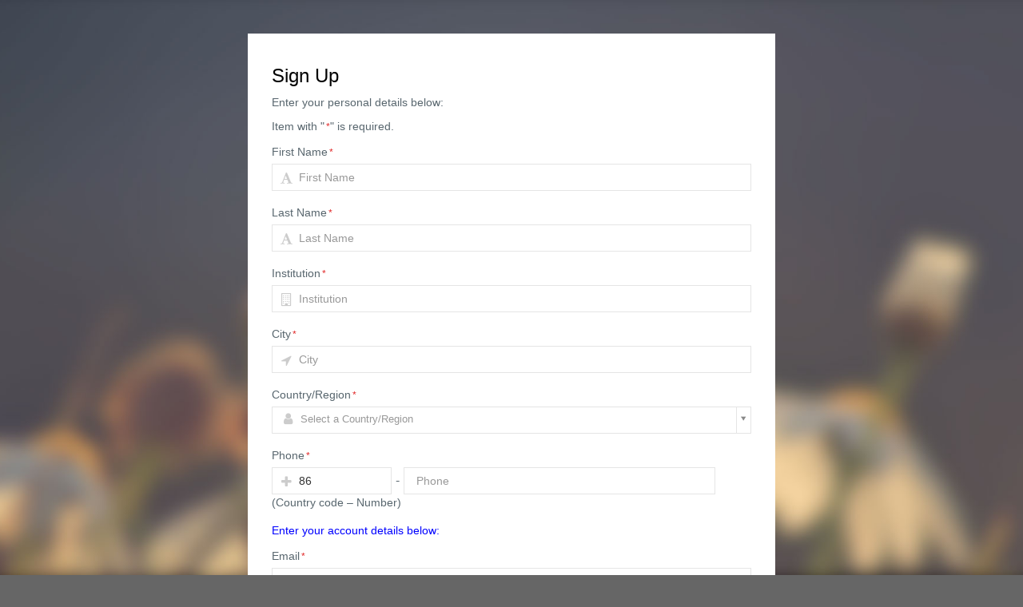

--- FILE ---
content_type: text/html; charset=utf-8
request_url: http://isbplm2022.huicekeji.com/EnUserCentral/Index/CreateAccount
body_size: 10854
content:

<!DOCTYPE html>
<!--[if IE 8]> <html lang="en" class="ie8 no-js"> <![endif]-->
<!--[if IE 9]> <html lang="en" class="ie9 no-js"> <![endif]-->
<!--[if !IE]><!-->
<html lang="en" class="no-js">
<!--<![endif]-->
<!-- BEGIN HEAD -->
<head id="Head1">
<meta charset="utf-8" />
<title>
    The International Symposium on Biorefining, Papermaking, and Lignocellulosic Materials 2022
</title>
<meta http-equiv="X-UA-Compatible" content="IE=edge">
<meta name="apple-mobile-web-app-capable" content="yes">
<meta name="viewport" content="width=device-width, initial-scale=1.0, minimum-scale=1.0, maximum-scale=1.0, user-scalable=no">
<script>
    var base_webid = "9943fcbc-bea7-4ab0-a7c5-f4930357da99";
</script>
<style>
    .table_td_bold td:nth-child(1) , .table_td_bold td:nth-child(3){
        font-weight:bold;
    }
    .table_th_bold thead tr th{
         font-weight:bold!important;
    }
    .xfont {
    font-weight:bold!important;
    }
</style>
<meta name="Description" content="The International Symposium on Biorefining, Papermaking, and Lignocellulosic Materials 2022" />
<meta name="Keywords" content="The International Symposium on Biorefining, Papermaking, and Lignocellulosic Materials 2022" />
<meta name="MobileOptimized" content="320">
<!-- BEGIN GLOBAL MANDATORY STYLES -->
<link href="/assets/plugins/font-awesome/css/font-awesome.min.css" rel="stylesheet"
    type="text/css" />
<link href="/assets/plugins/bootstrap/css/bootstrap.min.css" rel="stylesheet"
    type="text/css" />
<link href="/assets/plugins/uniform/css/uniform.default.css" rel="stylesheet"
    type="text/css" />
<!-- END GLOBAL MANDATORY STYLES -->
<!-- BEGIN THEME STYLES -->
<link href="/assets/css/style-metronic.css" rel="stylesheet" type="text/css" />
<link href="/assets/css/style.css" rel="stylesheet" type="text/css" />
<link href="/assets/css/style-responsive.css" rel="stylesheet" type="text/css" />
<link href="/assets/css/plugins.css" rel="stylesheet" type="text/css" />
<link href="/assets/css/themes/blue.css"
    rel="stylesheet" type="text/css" />
<link href="/assets/css/custom.css" rel="stylesheet" type="text/css" />
<!-- END THEME STYLES -->
<link rel="stylesheet" type="text/css" href="/assets/plugins/bootstrap-toastr/toastr.min.css" />

<style>
	.hide {
		display:none;
	}
  @media (max-width: 768px) {
	.header .navbar-nav{
 
}

}
</style>
    
<link rel="shortcut icon" href="#">





<style>
    body {
        font-family: Arial,'Microsoft YaHei',sans-serif ;
    }

    a, p, h1, h2, h3, h4, h5, h6 {
        font-family: Arial,'Microsoft YaHei',sans-serif ;
    }
</style>



<style>

        @media (max-width: 768px) {
             .fxclass {
                width:100%;
            }
			.tiles .col-md-4{
				width:100%;
			}

            .header .navbar-brand {
  		               overflow: hidden;
                    text-overflow: ellipsis;
                    white-space: nowrap;
                    padding-left:0px;
                    width:30%!important;
             }
        }
</style>


<link rel="stylesheet" type="text/css" href="../../assets/plugins/bootstrap-toastr/toastr.min.css" />
    <!-- END GLOBAL MANDATORY STYLES -->
    <!-- BEGIN PAGE LEVEL STYLES -->
    <link rel="stylesheet" type="text/css" href="../../assets/plugins/select2/select2_metro.css" />
    <!-- END PAGE LEVEL SCRIPTS -->
    <!-- BEGIN THEME STYLES -->
    <link href="../../assets/css/pages/login-soft.css" rel="stylesheet" type="text/css" />
    <style>
        .form-group {  
        }
        .input-icon {
            width:100%;
        }
        .visible-ie8 {
            display:inline-block
        }
        .visible-ie9 {
            display:inline-block
        }
         .required {
			color: #e02222;
			font-size: 12px;
			padding-left: 2px;
		}

		@media (max-width: 480px){
			.login .content {
				padding: 30px;
				width: 100%!important;
			}
		}
		  @media (max-width: 480px) {
            .logo {
                display: block;
                width:100%!important;
            }
        }
    </style>
<title>

</title></head>
<!-- BEGIN BODY -->
<body class="login">
    <!-- BEGIN LOGO -->
     
    <div class="logo" style="width: 660px; margin-top: 0px; padding: 0px;">
        <a href="http://www.isbplm2022.com"
            style="color: #fff; font-size: 30px;">
            <img src="https://file.huicekeji.com/Resource/153940989/web/638138005346889380_微信图片_20230307094340.jpg" alt="" style="width: 100%;" />
        </a>
    </div>
    
    <!-- END LOGO -->
    <!-- BEGIN LOGIN -->
    <div class="content" style="width:660px;">
        <!-- BEGIN REGISTRATION FORM -->
         <form class="register-form" action="#" method="post" id="modify-form" style="display: block;" autocomplete="off">

		<input type="hidden" id="gstr" value="" />
		
        <h3>
            Sign Up</h3>
        <div class="alert alert-danger display-hide">
            <button class="close" data-close="alert">
            </button>
            <span></span>
        </div>
        <p>  Enter your personal details below:</p>
              <p>Item with "<span class='required'>*</span>" is required.</p>




             <div class="form-group">
                    <label class="control-label visible-ie8 visible-ie9">First Name<span class='required'>*</span></label>
                    <div class="input-icon">
                        <i class="fa fa-font"></i>
                        <input class="form-control placeholder-no-fix" type="text"  maxlength="100" placeholder="First Name" name="firstname"
                                data-v-id='27af5a1b-b4db-423d-92ef-2c3d80411602' data-need='1'  autocomplete="new-password"   />
                        
                    </div>
                </div>
            
             <div class="form-group">
                <label class="control-label visible-ie8 visible-ie9">Last Name<span class='required'>*</span></label>
                <div class="input-icon">
                    <i class="fa fa-font"></i>
                    <input class="form-control placeholder-no-fix" type="text"  maxlength="100"
					placeholder="Last Name" name="lastname"   data-v-id='97cc2a9d-6922-41f4-a7c9-69588ba12d14' data-need='1'  autocomplete="new-password"  />
                 
                </div>
            </div> 

             <div class="form-group">
                <label class="control-label visible-ie8 visible-ie9">Institution<span class='required'>*</span></label>
                <div class="input-icon">
                    <i class="fa fa-building"></i>
                    <input class="form-control placeholder-no-fix" type="text"  maxlength="400"
                        placeholder="Institution" name="institution"  data-v-id='e6ba3e9c-e016-42c1-9b9c-182d59804ca6' data-need='1'  autocomplete="new-password"   />
                     
                </div>
            </div>

             <div class="form-group">
            <label class="control-label visible-ie8 visible-ie9">City<span class='required'>*</span></label>
            <div class="input-icon">
                <i class="fa fa-location-arrow"></i>
                <input class="form-control placeholder-no-fix" type="text"
                     placeholder="City" name="city"  data-v-id='4e0d0263-f7e0-4b36-a1dd-54b3d2204acd' data-need='1'  autocomplete="new-password"   />
                 
            </div>
        </div>

             <div class="form-group">
            <label class="control-label visible-ie8 visible-ie9">Country/Region<span class='required'>*</span></label>
            <select name="country" id="country" class="select3 form-control"   data-v-id='bdc891cd-d1f6-410a-b140-ab7c21f14b2c' data-need='1'  autocomplete="new-password"  >
                 <option value=""  ></option>
                 
                                    <option value="AFGHANISTAN"  >AFGHANISTAN</option>
                
                                    <option value="ALBANIA"  >ALBANIA</option>
                
                                    <option value="ALGERIA"  >ALGERIA</option>
                
                                    <option value="AMERICAN SAMOA"  >AMERICAN SAMOA</option>
                
                                    <option value="ANDORRA"  >ANDORRA</option>
                
                                    <option value="ANGOLA"  >ANGOLA</option>
                
                                    <option value="ANGUILLA"  >ANGUILLA</option>
                
                                    <option value="ANTARCTICA"  >ANTARCTICA</option>
                
                                    <option value="ANTIGUA AND BARBUDA"  >ANTIGUA AND BARBUDA</option>
                
                                    <option value="ARGENTINA"  >ARGENTINA</option>
                
                                    <option value="ARMENIA"  >ARMENIA</option>
                
                                    <option value="ARUBA"  >ARUBA</option>
                
                                    <option value="AUSTRALIA"  >AUSTRALIA</option>
                
                                    <option value="AUSTRIA"  >AUSTRIA</option>
                
                                    <option value="AZERBAIJAN"  >AZERBAIJAN</option>
                
                                    <option value="BAHRAIN"  >BAHRAIN</option>
                
                                    <option value="BANGLADESH"  >BANGLADESH</option>
                
                                    <option value="BARBADOS"  >BARBADOS</option>
                
                                    <option value="BELARUS"  >BELARUS</option>
                
                                    <option value="BELGIUM"  >BELGIUM</option>
                
                                    <option value="BELIZE"  >BELIZE</option>
                
                                    <option value="BENIN"  >BENIN</option>
                
                                    <option value="BERMUDA"  >BERMUDA</option>
                
                                    <option value="BHUTAN"  >BHUTAN</option>
                
                                    <option value="BOLIVIA"  >BOLIVIA</option>
                
                                    <option value="BOSNIA AND HERZEGOVINA"  >BOSNIA AND HERZEGOVINA</option>
                
                                    <option value="BOTSWANA"  >BOTSWANA</option>
                
                                    <option value="BRAZIL"  >BRAZIL</option>
                
                                    <option value="BRITISH VIRGIN ISLANDS"  >BRITISH VIRGIN ISLANDS</option>
                
                                    <option value="BRUNEI DARUSSALAM"  >BRUNEI DARUSSALAM</option>
                
                                    <option value="BULGARIA"  >BULGARIA</option>
                
                                    <option value="BURKINA FASO"  >BURKINA FASO</option>
                
                                    <option value="BURMA"  >BURMA</option>
                
                                    <option value="BURUNDI"  >BURUNDI</option>
                
                                    <option value="CAMBODIA"  >CAMBODIA</option>
                
                                    <option value="CAMEROON"  >CAMEROON</option>
                
                                    <option value="CANADA"  >CANADA</option>
                
                                    <option value="CAPE VERDE"  >CAPE VERDE</option>
                
                                    <option value="CAYMAN ISLANDS"  >CAYMAN ISLANDS</option>
                
                                    <option value="CENTRAL AFRICAN REPUBLIC"  >CENTRAL AFRICAN REPUBLIC</option>
                
                                    <option value="CHAD"  >CHAD</option>
                
                                    <option value="CHILE"  >CHILE</option>
                
                                    <option value="CHINA"  >CHINA</option>
                
                                    <option value="CHINA HONG KONG"  >CHINA HONG KONG</option>
                
                                    <option value="CHINA MACAO"  >CHINA MACAO</option>
                
                                    <option value="CHINESE TAIPEI"  >CHINESE TAIPEI</option>
                
                                    <option value="CHRISTMAS ISLAND"  >CHRISTMAS ISLAND</option>
                
                                    <option value="COCOS (KEELING) ISLANDS"  >COCOS (KEELING) ISLANDS</option>
                
                                    <option value="COLOMBIA"  >COLOMBIA</option>
                
                                    <option value="COMOROS"  >COMOROS</option>
                
                                    <option value="CONGO, DEMOCRATIC REPUBLIC OF THE"  >CONGO, DEMOCRATIC REPUBLIC OF THE</option>
                
                                    <option value="CONGO, REPUBLIC OF THE"  >CONGO, REPUBLIC OF THE</option>
                
                                    <option value="COOK ISLANDS"  >COOK ISLANDS</option>
                
                                    <option value="COSTA RICA"  >COSTA RICA</option>
                
                                    <option value="COTE D'IVOIRE"  >COTE D'IVOIRE</option>
                
                                    <option value="CROATIA"  >CROATIA</option>
                
                                    <option value="CUBA"  >CUBA</option>
                
                                    <option value="CYPRUS"  >CYPRUS</option>
                
                                    <option value="CZECH REPUBLIC"  >CZECH REPUBLIC</option>
                
                                    <option value="DENMARK"  >DENMARK</option>
                
                                    <option value="DJIBOUTI"  >DJIBOUTI</option>
                
                                    <option value="DOMINICA"  >DOMINICA</option>
                
                                    <option value="DOMINICAN REPUBLIC"  >DOMINICAN REPUBLIC</option>
                
                                    <option value="ECUADOR"  >ECUADOR</option>
                
                                    <option value="EGYPT"  >EGYPT</option>
                
                                    <option value="EL SALVADOR"  >EL SALVADOR</option>
                
                                    <option value="EQUATORIAL GUINEA"  >EQUATORIAL GUINEA</option>
                
                                    <option value="ERITREA"  >ERITREA</option>
                
                                    <option value="ESTONIA"  >ESTONIA</option>
                
                                    <option value="ETHIOPIA"  >ETHIOPIA</option>
                
                                    <option value="FALKLAND ISLANDS (ISLAS MALVINAS)"  >FALKLAND ISLANDS (ISLAS MALVINAS)</option>
                
                                    <option value="FAROE ISLANDS"  >FAROE ISLANDS</option>
                
                                    <option value="FIJI"  >FIJI</option>
                
                                    <option value="FINLAND"  >FINLAND</option>
                
                                    <option value="FRANCE"  >FRANCE</option>
                
                                    <option value="FRENCH GUIANA"  >FRENCH GUIANA</option>
                
                                    <option value="FRENCH POLYNESIA"  >FRENCH POLYNESIA</option>
                
                                    <option value="GABON"  >GABON</option>
                
                                    <option value="GEORGIA"  >GEORGIA</option>
                
                                    <option value="GERMANY"  >GERMANY</option>
                
                                    <option value="GHANA"  >GHANA</option>
                
                                    <option value="GIBRALTAR"  >GIBRALTAR</option>
                
                                    <option value="GREECE"  >GREECE</option>
                
                                    <option value="GREENLAND"  >GREENLAND</option>
                
                                    <option value="GRENADA"  >GRENADA</option>
                
                                    <option value="GUADELOUPE"  >GUADELOUPE</option>
                
                                    <option value="GUAM"  >GUAM</option>
                
                                    <option value="GUATEMALA"  >GUATEMALA</option>
                
                                    <option value="GUERNSEY"  >GUERNSEY</option>
                
                                    <option value="GUINEA"  >GUINEA</option>
                
                                    <option value="GUINEA-BISSAU"  >GUINEA-BISSAU</option>
                
                                    <option value="GUYANA"  >GUYANA</option>
                
                                    <option value="HAITI"  >HAITI</option>
                
                                    <option value="HOLY SEE (VATICAN CITY)"  >HOLY SEE (VATICAN CITY)</option>
                
                                    <option value="HONDURAS"  >HONDURAS</option>
                
                                    <option value="HUNGARY"  >HUNGARY</option>
                
                                    <option value="ICELAND"  >ICELAND</option>
                
                                    <option value="INDIA"  >INDIA</option>
                
                                    <option value="INDONESIA"  >INDONESIA</option>
                
                                    <option value="IRAN"  >IRAN</option>
                
                                    <option value="IRAQ"  >IRAQ</option>
                
                                    <option value="IRELAND"  >IRELAND</option>
                
                                    <option value="ISRAEL"  >ISRAEL</option>
                
                                    <option value="ITALY"  >ITALY</option>
                
                                    <option value="JAMAICA"  >JAMAICA</option>
                
                                    <option value="JAPAN"  >JAPAN</option>
                
                                    <option value="JORDAN"  >JORDAN</option>
                
                                    <option value="KAZAKHSTAN"  >KAZAKHSTAN</option>
                
                                    <option value="KENYA"  >KENYA</option>
                
                                    <option value="KIRIBATI"  >KIRIBATI</option>
                
                                    <option value="KOREA, NORTH"  >KOREA, NORTH</option>
                
                                    <option value="KOREA, SOUTH"  >KOREA, SOUTH</option>
                
                                    <option value="KUWAIT"  >KUWAIT</option>
                
                                    <option value="KYRGYZSTAN"  >KYRGYZSTAN</option>
                
                                    <option value="LAOS"  >LAOS</option>
                
                                    <option value="LATVIA"  >LATVIA</option>
                
                                    <option value="LEBANON"  >LEBANON</option>
                
                                    <option value="LESOTHO"  >LESOTHO</option>
                
                                    <option value="LIBERIA"  >LIBERIA</option>
                
                                    <option value="LIBYA"  >LIBYA</option>
                
                                    <option value="LIECHTENSTEIN"  >LIECHTENSTEIN</option>
                
                                    <option value="LITHUANIA"  >LITHUANIA</option>
                
                                    <option value="LUXEMBOURG"  >LUXEMBOURG</option>
                
                                    <option value="MACEDONIA, THE FORMER YUGOSLAV REPUBLIC OF"  >MACEDONIA, THE FORMER YUGOSLAV REPUBLIC OF</option>
                
                                    <option value="MADAGASCAR"  >MADAGASCAR</option>
                
                                    <option value="MALAWI"  >MALAWI</option>
                
                                    <option value="MALAYSIA"  >MALAYSIA</option>
                
                                    <option value="MALDIVES"  >MALDIVES</option>
                
                                    <option value="MALI"  >MALI</option>
                
                                    <option value="MALTA"  >MALTA</option>
                
                                    <option value="MARSHALL ISLANDS"  >MARSHALL ISLANDS</option>
                
                                    <option value="MARTINIQUE"  >MARTINIQUE</option>
                
                                    <option value="MAURITANIA"  >MAURITANIA</option>
                
                                    <option value="MAURITIUS"  >MAURITIUS</option>
                
                                    <option value="MAYOTTE"  >MAYOTTE</option>
                
                                    <option value="MEXICO"  >MEXICO</option>
                
                                    <option value="MICRONESIA, FEDERATED STATES OF"  >MICRONESIA, FEDERATED STATES OF</option>
                
                                    <option value="MOLDOVA"  >MOLDOVA</option>
                
                                    <option value="MONACO"  >MONACO</option>
                
                                    <option value="MONGOLIA"  >MONGOLIA</option>
                
                                    <option value="MONTSERRAT"  >MONTSERRAT</option>
                
                                    <option value="MOROCCO"  >MOROCCO</option>
                
                                    <option value="MOZAMBIQUE"  >MOZAMBIQUE</option>
                
                                    <option value="NAMIBIA"  >NAMIBIA</option>
                
                                    <option value="NAURU"  >NAURU</option>
                
                                    <option value="NEPAL"  >NEPAL</option>
                
                                    <option value="NETHERLANDS"  >NETHERLANDS</option>
                
                                    <option value="NETHERLANDS ANTILLES"  >NETHERLANDS ANTILLES</option>
                
                                    <option value="NEW CALEDONIA"  >NEW CALEDONIA</option>
                
                                    <option value="NEW ZEALAND"  >NEW ZEALAND</option>
                
                                    <option value="NICARAGUA"  >NICARAGUA</option>
                
                                    <option value="NIGER"  >NIGER</option>
                
                                    <option value="NIGERIA"  >NIGERIA</option>
                
                                    <option value="NIUE"  >NIUE</option>
                
                                    <option value="NORFOLK ISLAND"  >NORFOLK ISLAND</option>
                
                                    <option value="NORTHERN MARIANA ISLANDS"  >NORTHERN MARIANA ISLANDS</option>
                
                                    <option value="NORWAY"  >NORWAY</option>
                
                                    <option value="OMAN"  >OMAN</option>
                
                                    <option value="PAKISTAN"  >PAKISTAN</option>
                
                                    <option value="PALAU"  >PALAU</option>
                
                                    <option value="PANAMA"  >PANAMA</option>
                
                                    <option value="PAPUA NEW GUINEA"  >PAPUA NEW GUINEA</option>
                
                                    <option value="PARAGUAY"  >PARAGUAY</option>
                
                                    <option value="PERU"  >PERU</option>
                
                                    <option value="PHILIPPINES"  >PHILIPPINES</option>
                
                                    <option value="POLAND"  >POLAND</option>
                
                                    <option value="PORTUGAL"  >PORTUGAL</option>
                
                                    <option value="PUERTO RICO"  >PUERTO RICO</option>
                
                                    <option value="QATAR"  >QATAR</option>
                
                                    <option value="REUNION"  >REUNION</option>
                
                                    <option value="ROMANIA"  >ROMANIA</option>
                
                                    <option value="RUSSIA"  >RUSSIA</option>
                
                                    <option value="RWANDA"  >RWANDA</option>
                
                                    <option value="SAINT HELENA"  >SAINT HELENA</option>
                
                                    <option value="SAINT KITTS AND NEVIS"  >SAINT KITTS AND NEVIS</option>
                
                                    <option value="SAINT LUCIA"  >SAINT LUCIA</option>
                
                                    <option value="SAINT PIERRE AND MIQUELON"  >SAINT PIERRE AND MIQUELON</option>
                
                                    <option value="SAINT VINCENT AND THE GRENADINES"  >SAINT VINCENT AND THE GRENADINES</option>
                
                                    <option value="SAMOA"  >SAMOA</option>
                
                                    <option value="SAN MARINO"  >SAN MARINO</option>
                
                                    <option value="SAO TOME AND PRINCIPE"  >SAO TOME AND PRINCIPE</option>
                
                                    <option value="SAUDI ARABIA"  >SAUDI ARABIA</option>
                
                                    <option value="SENEGAL"  >SENEGAL</option>
                
                                    <option value="SERBIA AND MONTENEGRO"  >SERBIA AND MONTENEGRO</option>
                
                                    <option value="SEYCHELLES"  >SEYCHELLES</option>
                
                                    <option value="SIERRA LEONE"  >SIERRA LEONE</option>
                
                                    <option value="SINGAPORE"  >SINGAPORE</option>
                
                                    <option value="SLOVAKIA"  >SLOVAKIA</option>
                
                                    <option value="SLOVENIA"  >SLOVENIA</option>
                
                                    <option value="SOLOMON ISLANDS"  >SOLOMON ISLANDS</option>
                
                                    <option value="SOMALIA"  >SOMALIA</option>
                
                                    <option value="SOUTH AFRICA"  >SOUTH AFRICA</option>
                
                                    <option value="SPAIN"  >SPAIN</option>
                
                                    <option value="SRI LANKA"  >SRI LANKA</option>
                
                                    <option value="SUDAN"  >SUDAN</option>
                
                                    <option value="SURINAME"  >SURINAME</option>
                
                                    <option value="SVALBARD"  >SVALBARD</option>
                
                                    <option value="SWAZILAND"  >SWAZILAND</option>
                
                                    <option value="SWEDEN"  >SWEDEN</option>
                
                                    <option value="SWITZERLAND"  >SWITZERLAND</option>
                
                                    <option value="SYRIA"  >SYRIA</option>
                
                                    <option value="TAJIKISTAN"  >TAJIKISTAN</option>
                
                                    <option value="TANZANIA"  >TANZANIA</option>
                
                                    <option value="THAILAND"  >THAILAND</option>
                
                                    <option value="THE BAHAMAS"  >THE BAHAMAS</option>
                
                                    <option value="THE GAMBIA"  >THE GAMBIA</option>
                
                                    <option value="TOGO"  >TOGO</option>
                
                                    <option value="TOKELAU"  >TOKELAU</option>
                
                                    <option value="TONGA"  >TONGA</option>
                
                                    <option value="TRINIDAD AND TOBAGO"  >TRINIDAD AND TOBAGO</option>
                
                                    <option value="TUNISIA"  >TUNISIA</option>
                
                                    <option value="TURKEY"  >TURKEY</option>
                
                                    <option value="TURKMENISTAN"  >TURKMENISTAN</option>
                
                                    <option value="TURKS AND CAICOS ISLANDS"  >TURKS AND CAICOS ISLANDS</option>
                
                                    <option value="TUVALU"  >TUVALU</option>
                
                                    <option value="UGANDA"  >UGANDA</option>
                
                                    <option value="UKRAINE"  >UKRAINE</option>
                
                                    <option value="UNITED ARAB EMIRATES"  >UNITED ARAB EMIRATES</option>
                
                                    <option value="UNITED KINGDOM"  >UNITED KINGDOM</option>
                
                                    <option value="UNITED STATES"  >UNITED STATES</option>
                
                                    <option value="URUGUAY"  >URUGUAY</option>
                
                                    <option value="UZBEKISTAN"  >UZBEKISTAN</option>
                
                                    <option value="VANUATU"  >VANUATU</option>
                
                                    <option value="VENEZUELA"  >VENEZUELA</option>
                
                                    <option value="VIETNAM"  >VIETNAM</option>
                
                                    <option value="VIRGIN ISLANDS"  >VIRGIN ISLANDS</option>
                
                                    <option value="WALLIS AND FUTUNA"  >WALLIS AND FUTUNA</option>
                
                                    <option value="YEMEN"  >YEMEN</option>
                
                                    <option value="YUGOSLAVIA"  >YUGOSLAVIA</option>
                
                                    <option value="ZAMBIA"  >ZAMBIA</option>
                
                                    <option value="ZIMBABWE"  >ZIMBABWE</option>
                 
            </select>
                  
        </div>

            
		<div class="form-group">
            <label class="control-label visible-ie8 visible-ie9">Phone<span class='required'>*</span></label>
            <div class="input-icon">
                <i class="fa fa-plus"></i>
                 <input class="form-control placeholder-no-fix"  maxlength="4" 
                     style="width: 25%;float: left;margin-right: 5px;" type="text" 
                     placeholder="Phone" name="cphone" id="cphone"  data-v-id='96ec2ed2-7bc7-453f-83d0-8ece98ceb15b' data-need='1'  autocomplete="new-password"  value="86" />

               <label class="control-label" style=" float: left;font-size: 16px; margin-right:5px;margin-top:6px;">-</label>
                    <input class="form-control placeholder-no-fix"
                         style="padding-left:15px!important;width: 65%;" type="text"
                         placeholder="Phone" name="phone" id="phone"    data-v-id='96ec2ed2-7bc7-453f-83d0-8ece98ceb15b' data-need='1'  autocomplete="new-password"  />
                <span>(Country code – Number)</span>
            </div>
        </div>

             
		    
         
        <p style="color: Blue;">
            Enter your account details below:</p>
            

          <input type="hidden" id="key" value="ABCDEFGHIJKLMN" />

        <div class="form-group">
            <label class="control-label visible-ie8 visible-ie9">Email<span class='required'>*</span></label>
            <div class="input-icon">
                <i class="fa fa-envelope"></i>
                <input class="form-control placeholder-no-fix" type="text" autocomplete="off" placeholder="Email"
                    name="email" id="register_email" />
                 
            </div>
        </div>
        <div class="form-group">
            <label class="control-label visible-ie8 visible-ie9">Password<span class='required'>*</span></label>
            <div class="input-icon">
                <i class="fa fa-lock"></i>
                <input class="form-control placeholder-no-fix" type="password" autocomplete="off"
                    id="register_password" placeholder="Password" name="password" />
            </div>
        </div>
        <div class="form-group">
            <label class="control-label visible-ie8 visible-ie9">Re-type Your Password<span class='required'>*</span></label>
            <div class="controls">
                <div class="input-icon">
                    <i class="fa fa-check"></i>
                    <input class="form-control placeholder-no-fix" type="password" autocomplete="off"
                        placeholder="Re-type Your Password" name="rpassword" />
                </div>
            </div>
        </div>
              
        <div class="form-group">
            <label class="control-label visible-ie8 visible-ie9">
               </label>
            <div class="controls">
                 <input type="checkbox" class="primary"  id="bt_copyright"  value="1" name="bt_copyright" />  
                     I have read it and agree <a   id="bt_copyright_show"   style="color: #2061E6;cursor:pointer;">
                         "Registration Notice" and "Privacy policy"</a> 
            </div>
        </div>

        <div class="form-actions">
            <button id="register-back-btn" type="button" class="btn">
                <i class="m-icon-swapleft"></i>Back
            </button>
            
             <button type="submit" id="register-submit-btn" class="btn green pull-right">
                    Sign Up <i class="m-icon-swapright m-icon-white"></i>
                </button>
        </div>
        </form> 
    </div>
   
    <div class="copyright">
        &copy; The International Symposium on Biorefining, Papermaking, and Lignocellulosic Materials 2022. All Rights Reserved.
       
    </div>
    <!-- END COPYRIGHT -->
    <!-- BEGIN JAVASCRIPTS(Load javascripts at bottom, this will reduce page load time) -->
    <!-- BEGIN CORE PLUGINS -->
    <!--[if lt IE 9]>
	<script src="../../../../assets/plugins/respond.min.js"></script>
	<script src="../../../../assets/plugins/excanvas.min.js"></script> 
	<![endif]-->
    <script src="../../../../assets/plugins/jquery-1.10.2.min.js" type="text/javascript"></script>
    <script src="../../../../assets/plugins/jquery-migrate-1.2.1.min.js" type="text/javascript"></script>
    <script src="../../../../assets/plugins/bootstrap/js/bootstrap.min.js" type="text/javascript"></script>
    <script src="../../../../assets/plugins/bootstrap-hover-dropdown/twitter-bootstrap-hover-dropdown.min.js"
        type="text/javascript"></script>
    <script src="../../../../assets/plugins/jquery-slimscroll/jquery.slimscroll.min.js"
        type="text/javascript"></script>
    <script src="../../../../assets/plugins/jquery.blockui.min.js" type="text/javascript"></script>
    <script src="../../../../assets/plugins/jquery.cookie.min.js" type="text/javascript"></script>
    <script src="../../../../assets/plugins/uniform/jquery.uniform.min.js" type="text/javascript"></script>
    <!-- END CORE PLUGINS -->
    <!-- BEGIN PAGE LEVEL PLUGINS -->
    <script src="../../../../assets/plugins/jquery-validation/dist/jquery.validate.js"
        type="text/javascript"></script>
    <script src="../../../../assets/plugins/jquery-validation/dist/jquery.validate.extend.js"
        type="text/javascript"></script>
    <script type="text/javascript" src="../../../../assets/plugins/select2/select2.min.js"></script>
    <script type="text/javascript" src="../../../../assets/plugins/select2/select2_locale_en.js"></script>

    <script src="../../../../assets/plugins/backstretch/jquery.backstretch.min.js" type="text/javascript"></script>
    <!-- END PAGE LEVEL PLUGINS -->
    <!-- BEGIN PAGE LEVEL SCRIPTS -->
    
     <script src="../../../../assets/plugins/datepicker/WdatePicker.js"></script>
    <script src="../../../../assets/plugins/uploadify/ajaxfileupload.js"></script>

    <script src="../../../../assets/plugins/bootbox/bootbox.min.en.js" type="text/javascript"></script>
    <script src="../../../../assets/scripts/app.js" type="text/javascript"></script>
    <script src="../../../../assets/js/base.js" type="text/javascript"></script>
    <script src="../../../../assets_en/scripts/login.js?v=639047348374803079" type="text/javascript"></script>
    <script src="../../../../assets/plugins/bootstrap-toastr/toastr.min.js" type="text/javascript"></script>
    <!-- END PAGE LEVEL SCRIPTS -->
    
<script>
    $.backstretch([ "/assets/img/bg/2.jpg" ], {
        fade: 1000,
        duration: 8000
    });
</script>

    <script>
        var isDirect = true;
    </script>
    
    <script type="text/javascript">
        jQuery(document).ready(function () {
            App.init();

            load_control();

            Login.init();

            var abbr = "ISBPLM2022";
            var showstr = "<b><p style='text-align:center;font-size:18px;'>\"Registration Notice\" & \"Privacy policy\"</p></b>" + "<p style='text-align:justify'>" + abbr + "尊重其所有会员和客户的隐私。隐私政策适用于" + abbr + "收集的所有信息，包括通过本网站和" + abbr + "在线社区网站收集的信息，您与" + abbr + "之间的电子邮件和其他电子通信，事件注册，您的学习经历，您的雇主向我们提供的信息以及您的信息离线提供给" + abbr + "。</p><p style='text-align:justify'>" + abbr + " respects the privacy of all of its members and customers. The Privacy Policy applies to all information " + abbr + " collects, including information collected via this website and " + abbr + " online community websites, email and other electronic communications between you and " + abbr + ", event registrations, your learning experience, information provided to us by your employer, and information you provide to " + abbr + " offline.</p>";

            $("#bt_copyright_show").click(function () {
                bootbox.alert(showstr, function () {

                });
            });
             
            var x = function (obj) {

                var fid = obj.attr("data-value");
                var id = obj.attr("id");

                var f = document.getElementById(id).files[0];

                var fname = f.name;//文件名称

                var ftype = f.type;//文件格式
                //先js验证
                var fileformat = obj.attr("fileformat");
                if (fileformat == null || fileformat == "") {
                    bootbox.alert("No File Format is Setup!");
                    return;
                }

                var formG = false;

                var formatarray = fileformat.split(',');

                $.each(formatarray, function (index, form) {
                    if (fname.toUpperCase().endWith(form.toUpperCase())) {
                        formG = true;
                        return false;
                    }
                });
                if (!formG) {
                    bootbox.alert("The File Format should be:" + fileformat);
                    return;
                }
                var src = window.URL.createObjectURL(f);


                //上传应用图标
                $.ajaxFileUpload({
                    url: "/EnUserCentral/Profile/upImg",
                    secureuri: false,
                    fileElementId: id,
                    type: 'post',
                    data: {
                        fid: fid
                    },

                    dataType: 'json',
                    success: function (data) {
                        if (data.Code == "1") {
                            $('#' + fid).attr("data-value", data.Msg);
                            document.getElementById(fid).src = "https://file.huicekeji.com" + data.Msg;
                        } else {
                            //错误
                            bootbox.alert(data.Msg + "");

                        }

                        $('.img_preview').change(function () {
                            x($(this));
                        });
                    }
                });
            }

            $('.img_preview').change(function () {
                x($(this));
            });


            var x_pdf = function (obj) {
                var fid = obj.attr("data-value");
                var id = obj.attr("id");

                var f = document.getElementById(id).files[0];
                var src = window.URL.createObjectURL(f);

                var fname = f.name;//文件名称
                var ftype = f.type;//文件格式
                //先js验证
                var fileformat = obj.attr("fileformat");
                if (fileformat == null || fileformat == "") {
                    bootbox.alert("No File Format is Setup!");
                    return;
                }
                var formG = false;
                var formatarray = fileformat.split(',');
                $.each(formatarray, function (index, form) {
                    if (fname.toUpperCase().endWith(form.toUpperCase())) {
                        formG = true;
                        return false;
                    }
                });
                if (!formG) {
                    bootbox.alert("The File Format should be:" + fileformat);
                    return;
                }

                $.ajaxFileUpload({
                    url: "/EnUserCentral/Profile/upFile",
                    secureuri: false,
                    fileElementId: id,
                    type: 'post',
                    data: {
                        fid: fid
                    },
                    dataType: 'json',
                    success: function (data) {
                        if (data.Code == "1") {

                            $('#' + fid).attr("data-value", data.Msg);
                            $('#' + fid).attr("href", "https://file.huicekeji.com" + data.Msg);
                            $('#' + fid).html("View");
                        } else {

                            bootbox.alert(data.Msg);
                        }

                        $('.file_preview').change(function () {
                            x_pdf($(this));
                        });
                    }
                });
            }

            $('.file_preview').change(function () {
                x_pdf($(this));
            });

            $(".bt_upload_button").click(function () {
                var btx = $(this).attr("data-value");
                $("#" + btx).click();
            });

            $('.file2_clear').click(function () {
                var fid = $(this).attr("data-value");
                $("#" + fid).removeAttr("href");
                $("#" + fid).html("");
                $("#" + fid).attr("data-value", "");
                $("#" + fid + "_file").val('');
            });
            $('.img2_clear').click(function () {
                var fid = $(this).attr("data-value");
                //  $("#" + fid).removeAttr("href");
                $("#" + fid).attr("src", "/Content/images/icon_app_add.png");
                $("#" + fid).attr("data-value", "");
                $("#" + fid + "_file").val('');
            });
        });
		
        jQuery('#register-back-btn').click(function () {
            window.location.href = '/EnUserCentral/Index/Login';
        });
         


        var controls_ = [];
        var controls_id = [];

        function doaction(idx) {
           
             
        }

        function load_control() {

            var dsitems = $("[data-sneed]");

            $.each(dsitems, function (index, obj) {
                var dsneed = $(obj).attr("data-sneed");
                if (dsneed == undefined || dsneed == null || dsneed == '') {
                    return;
                }
                var aim_id = dsneed; //父级组件
                var select_v = $(obj).attr("data-sneed-value");  // 选择值 该组件 显示
                var vid = $(obj).attr("data-v-id");

                controls_.push({ cid: aim_id, vid: vid, value: select_v });
                 
                $("[data-v-id='" + vid + "']").parents('.form-group').addClass("hide");
                 
                if (controls_id.indexOf(aim_id) > -1) {
                } else {
                    controls_id.push(aim_id);
                } 
            });

            $.each(controls_id, function (index, id) { 
                var rc_ = $("[data-v-id='" + id + "'][data-sneed-value-r='1']"); // radio checked 
                  $.each(rc_, function (index, obj) {
                      var ctype=  $(obj).attr("ctype");
                      if (ctype == null || ctype == '') {
                          return;
                      } 
                      $("input[name='" + ctype + "']").change(function () {
                          var id_ = id; 
                          var zvalues = $("input[name='" + ctype + "']:checked");
                          var sv_ = [];
                          $.each(zvalues, function (zindex, zobj) {
                              sv_.push( $(zobj).val() );
                          });

                          for (var item_ in controls_) {
                              var item = controls_[item_];
                              if (item.cid == id_) {
                                
                                  var zvalue = item.value + '';
                                  var tarray = zvalue.split('|');

                                  var hadbs = false;

                                  $.each(sv_, function (m, n) {
                                      if (tarray.indexOf(n) > -1) {
                                          // 显示
                                          hadbs = true;
                                          return false;//结束
                                      } else {
                                          //隐藏
                                      }
                                  });

                                  if (hadbs) {
                                      $("[data-v-id='" + item.vid + "']").parent('.form-group').removeClass("hide");
                                     
                                  } else {
                                      //隐藏 
                                      $("[data-v-id='" + item.vid + "']").parent('.form-group').addClass("hide");
                                      //隐藏父节点  加上子节点隐藏
                                      //data-sneed
                                      $("[data-sneed='" + item.vid + "']").parent('.form-group').addClass("hide");
                                  }

                               
                                  doaction(item.vid);

                              }
                          }
                          
                      });

                });
                 
                  $("[data-v-id='" + id + "']").change(function () {
                      if ($(this).attr("data-sneed-value-r")=='1') {
                          return;
                      }
                       
                    //当期选中值
                    var id_ = $(this).attr("data-v-id");
                    var svalue = $(this).val(); 
                    for (var item_ in controls_) {
                        var item = controls_[item_]; 
                        if (item.cid == id_) {
                            //选中值  显示   否则 隐藏
                            var zvalue = item.value + ''; 
                            var tarray = zvalue.split('|');
                            if (tarray.indexOf(svalue) > -1) {
                                // 显示
                                $("[data-v-id='" + item.vid + "']").parents('.form-group').removeClass("hide");
                            } else {
                                //隐藏
                                $("[data-v-id='" + item.vid + "']").parents('.form-group').addClass("hide");
                                $("[data-sneed='" + item.vid + "']").parent('.form-group').addClass("hide");
                            }
                             

                            doaction(item.vid);
                        }
                    }
                });


            });
        }
         
    </script>
    <!-- END JAVASCRIPTS -->
</body>
<!-- END BODY -->
</html>


--- FILE ---
content_type: text/css
request_url: http://isbplm2022.huicekeji.com/assets/css/style.css
body_size: 21387
content:

/*********************
 GENERAL UI COLORS 
*********************/

/***
Colors
blue:  #4b8df8
light blue: #bfd5fa
red: #e02222
yellow: #ffb848
green: #35aa47
purple: #852b99
dark: #555555;
light grey: #fafafa;
***/

/*********************
 GENERAL RESET & SETUP 
*********************/

/***
Import fonts
***/

/*Load Open Sans Font from google fonts*/
/*
@import url(//fonts.googleapis.com/css?family=Open+Sans:400,300,600,700);
*/


/* load Open Sans Font from local */
/*
@import url(../fonts/font.css);
*/


/***
Reset and overrides  
***/
/* general body settings */
body {
    color: #000;
    font-family: Arial,'Microsoft YaHei',sans-serif;

    padding: 0px !important;
    margin: 0px !important;
    font-size: 13px;
    direction: ltr;
}

/*
Internet Explorer 10 doesn't differentiate device width from viewport width, and thus doesn't 
properly apply the media queries in Bootstrap's CSS. To address this, 
you can optionally include the following CSS and JavaScript to work around this problem until Microsoft issues a fix.
*/
@-webkit-viewport {
    width: device-width;
}

@-moz-viewport {
    width: device-width;
}

@-ms-viewport {
    width: device-width;
}

@-o-viewport {
    width: device-width;
}

@viewport {
    width: device-width;
}

/* Internet Explorer 10 doesn't differentiate device width from viewport width, 
and thus doesn't properly apply the media queries in Bootstrap's CSS. To address this, following CSS code applied */
@-ms-viewport {
    width: auto !important;
}

/***
General typography 
***/
h1 small,
h2 small,
h3 small,
h4 small,
h5 small,
h6 small {
    color: #444;
}

h1,
h2,
h3,
h4,
h5,
h6 {
    font-family: Arial,'Microsoft YaHei',sans-serif;
    /*font-weight: 300 !important;*/
}

    h1.block,
    h2.block,
    h3.block,
    h4.block,
    h5.block,
    h6.block {
        padding-top: 10px;
        padding-bottom: 10px;
    }

a {
    text-shadow: none !important;
    color: #0d638f;
}

    /***
Fix link outlines after click
***/
    a, a:focus, a:hover, a:active {
        outline: 0;
    }

/***
General backgrounds. Can be applied to any block or panel
***/

.bg-blue {
    background-image: none !important;
    background-color: #4b8df8 !important;
    border-color: #4b8df8 !important;
    color: #fff !important;
}

.bg-red {
    background-image: none !important;
    background-color: #e02222 !important;
    border-color: #e02222 !important;
    color: #fff !important;
}

.bg-yellow {
    background-image: none !important;
    background-color: #ffb848 !important;
    border-color: #ffb848 !important;
    color: #fff !important;
}

.bg-green {
    background-image: none !important;
    background-color: #35aa47 !important;
    border-color: #35aa47 !important;
    color: #fff !important;
}

.bg-purple {
    background-image: none !important;
    background-color: #852b99 !important;
    border-color: #852b99 !important;
    color: #fff !important;
}

.bg-dark {
    background-image: none !important;
    background-color: #555555 !important;
    border-color: #555555 !important;
    color: #fff !important;
}

.be-grey {
    background-image: none !important;
    background-color: #fafafa !important;
    border-color: #fafafa !important;
}

/***
Font Awesome Icons
***/
[class^="fa-"],
[class*=" fa-"] {
    display: inline-block;
    margin-top: 1px;
    font-size: 14px;
    *margin-right: .3em;
    line-height: 14px;
}

/***
Make font awesome icons fixed width(latest version issue)
***/
li [class^="fa-"],
li [class*=" fa-"] {
    display: inline-block;
    width: 1.25em;
    text-align: center;
}

    li [class^="fa-"].icon-large,
    li [class*=" fa-"].icon-large {
        /* increased font size for icon-large */
        width: 1.5625em;
    }

/***
Close icon used for modal dialog and other UI element close buttons
***/
.close {
    display: inline-block;
    margin-top: 0px;
    margin-right: 0px;
    width: 9px;
    height: 9px;
    background-repeat: no-repeat !important;
    text-indent: -10000px;
    outline: none;
    background-image: url("../img/remove-icon-small.png") !important;
}

/***
General HR
***/

hr {
    margin: 20px 0;
    border: 0;
    border-top: 1px solid #E0DFDF;
    border-bottom: 1px solid #FEFEFE;
}

/***
Tools
***/
.display-none,
.display-hide {
    display: none;
}

.no-space {
    margin: 0px !important;
    padding: 0px !important;
}

.margin-bottom-10 {
    margin-bottom: 10px !important;
}

.margin-top-10 {
    margin-top: 10px !important;
}

.margin-bottom-15 {
    margin-bottom: 15px !important;
}

.margin-bottom-20 {
    margin-bottom: 20px !important;
}

.margin-top-20 {
    margin-top: 20px !important;
}

.margin-bottom-25 {
    margin-bottom: 25px !important;
}

.margin-right-10 {
    margin-right: 10px !important;
}

.bold {
    font-weight: 600 !important;
}

.fix-margin {
    margin-left: 0px !important;
}

.border {
    border: 1px solid red;
}

.inline {
    display: inline;
}

/***
ie8 & ie9 modes
***/
.visible-ie8 {
    display: none;
}

.ie8 .visible-ie8 {
    display: inherit !important;
}

.visible-ie9 {
    display: none;
}

.ie9 .visible-ie9 {
    display: inherit !important;
}

.hidden-ie8 {
    display: inherit;
}

.ie8 .hidden-ie8 {
    display: none !important;
}

.hidden-ie9 {
    display: inherit;
}

.ie9 .hidden-ie9 {
    display: none !important;
}

/********************
 GENERAL LAYOUT 
*********************/

/***
Header and header elements.
***/

.header {
    width: 100%;
    padding: 0 20px 0 20px;
    margin: 0;
    border: 0px;
    padding: 0px;
    box-shadow: none;
    height: 42px;
    min-height: 42px;
}

    .header.navbar-fixed-top {
        z-index: 9995 !important;
    }

    .header .navbar-brand {
        display: inline-block;
        margin-top: -1px;
        margin-right: 0;
        padding-left: 0;
        padding-right: 0;
        width: 225px;
    }

        .header .navbar-brand img {
            margin-left: 20px;
        }

        .header .navbar-brand.text-logo {
            padding-left: 20px;
            padding-top: 12px;
        }

    .header .navbar-toggle {
        margin: 8px 6px 4px 6px;
        padding: 0;
        padding-top: 2px;
        padding-bottom: 6px;
        background-image: none;
        filter: none;
        box-shadow: none;
        color: #fff;
        border: 0;
    }

        .header .navbar-toggle:hover {
            text-decoration: none;
            background: none;
        }

    .header .navbar-nav {
        margin-right: 20px;
        display: block;
    }


        .header .navbar-nav > li {
            margin: 0px;
            padding: 0px;
        }

            .header .navbar-nav > li.dropdown,
            .header .navbar-nav > li.dropdown > a {
                padding-left: 4px;
                padding-right: 4px;
            }

                .header .navbar-nav > li.dropdown > a:last-child {
                    padding-right: 0;
                }

                .header .navbar-nav > li.dropdown:last-child {
                    padding-right: 2px;
                }

                .header .navbar-nav > li.dropdown .dropdown-toggle {
                    margin: 0px;
                    padding: 15px 10px 7px 10px;
                }

                    .header .navbar-nav > li.dropdown .dropdown-toggle > i {
                        font-size: 18px;
                    }

                .header .navbar-nav > li.dropdown .dropdown-menu > li > a > i {
                    font-size: 14px;
                }

                .header .navbar-nav > li.dropdown.user .dropdown-toggle {
                    padding: 7px 4px 6px 9px;
                }

                    .header .navbar-nav > li.dropdown.user .dropdown-toggle:hover {
                        text-decoration: none;
                    }

                    .header .navbar-nav > li.dropdown.user .dropdown-toggle .username {
                        color: #ddd;
                    }

        .header .navbar-nav li.dropdown.user .dropdown-toggle i {
            display: inline-block;
            margin-top: 5px;
            margin: 0;
            font-size: 16px;
        }

        .header .navbar-nav > li.dropdown.user .dropdown-menu i {
            width: 15px;
            display: inline-block;
        }

        .header .navbar-nav > li.dropdown .dropdown-toggle .badge {
            position: absolute;
            top: 8px;
            right: 20px;
        }

        /* language bar */

        .header .navbar-nav > li.dropdown.language {
            padding-left: 0;
            padding-right: 0;
            margin: 0;
        }

            .header .navbar-nav > li.dropdown.language > a {
                color: #ddd;
                font-size: 13px;
                padding: 10px 1px 12px 5px;
            }

                .header .navbar-nav > li.dropdown.language > a > img {
                    margin-bottom: 2px;
                }

                .header .navbar-nav > li.dropdown.language > a > i {
                    font-size: 16px;
                }

            .header .navbar-nav > li.dropdown.language > .dropdown-menu > li > a > img {
                margin-bottom: 2px;
            }

        .header .navbar-nav .dropdown-menu {
            margin-top: 3px;
        }

/***
Page container
***/
.page-container {
    margin: 0px;
    padding: 0px;
}

.page-header-fixed .page-container {
    margin-top: 42px;
}

/***
Page sidebar
***/

/* ie8 fixes */
.ie8 .page-sidebar {
    position: absolute;
    width: 225px;
}

.page-sidebar.navbar-collapse {
    padding: 0;
}

.page-sidebar-menu {
    list-style: none;
    margin: 0;
    padding: 0;
    margin: 0;
    padding: 0;
}

    .page-sidebar-menu > li {
        display: block;
        margin: 0;
        padding: 0;
        border: 0px;
    }

        .page-sidebar-menu > li.start > a {
            border-top-color: transparent !important;
        }

        .page-sidebar-menu > li:last-child > a,
        .page-sidebar-menu > li.last > a {
            border-bottom-color: transparent !important;
        }

        .page-sidebar-menu > li > a {
            display: block;
            position: relative;
            margin: 0;
            border: 0px;
            padding: 10px 15px;
            text-decoration: none;
            font-size: 14px;
            font-weight: 300;
        }

.page-sidebar-fixed .page-sidebar-menu > li > a {
    -webkit-transition: all 0.2s ease;
    -moz-transition: all 0.2s ease;
    -o-transition: all 0.2s ease;
    transition: all 0.2s ease;
}

.page-sidebar-menu > li > a i {
    font-size: 16px;
    margin-right: 5px;
    text-shadow: none;
}

.page-sidebar-menu > li.break {
    margin-bottom: 20px;
}

.page-sidebar-menu > li.active > a {
    border: none;
    text-shadow: none;
}

    .page-sidebar-menu > li.active > a .selected {
        display: block;
        width: 8px;
        height: 25px;
        background-image: url("../img/sidebar-menu-arrow.png");
        float: right;
        position: absolute;
        right: 0px;
        top: 8px;
    }

.page-sidebar ul > li > a > .arrow:before {
    float: right;
    margin-top: 0px;
    margin-right: 5px;
    display: inline;
    font-size: 16px;
    font-family: FontAwesome;
    height: auto;
    content: "\f104";
    font-weight: 300;
    text-shadow: none;
}

.page-sidebar-menu > li > a > .arrow.open:before {
    float: right;
    margin-top: 0px;
    margin-right: 3px;
    display: inline;
    font-family: FontAwesome;
    height: auto;
    font-size: 16px;
    content: "\f107";
    font-weight: 300;
    text-shadow: none;
}

/* bagin: sidebar menu badges */
.page-sidebar-menu li > a > .badge {
    float: right;
    margin-top: 1px;
    margin-right: 13px;
}

/* end: sidebar menu badges */

.page-sidebar-menu .sub-menu {
    padding: 0;
}

.page-sidebar-menu > li > ul.sub-menu {
    display: none;
    list-style: none;
    clear: both;
    margin: 8px 0px 8px 0px;
}

.page-sidebar-menu > li.active > ul.sub-menu {
    display: block;
}

.page-sidebar-menu > li > ul.sub-menu > li {
    background: none;
    margin: 0px;
    padding: 0px;
    margin-top: 1px !important;
}

    .page-sidebar-menu > li > ul.sub-menu > li > a {
        display: block;
        margin: 0px 0px 0px 0px;
        padding: 5px 0px;
        padding-left: 44px !important;
        text-decoration: none;
        font-size: 14px;
        font-weight: 300;
        background: none;
    }

    /* 3rd level sub menu */
    .page-sidebar-menu > li > ul.sub-menu > li ul.sub-menu {
        display: none;
        list-style: none;
        clear: both;
        margin: 0px 0px 0px 0px;
    }

.page-sidebar-menu > li > ul.sub-menu li > a > .arrow:before {
    float: right;
    margin-top: 1px;
    margin-right: 20px;
    display: inline;
    font-size: 16px;
    font-family: FontAwesome;
    height: auto;
    content: "\f104";
    font-weight: 300;
    text-shadow: none;
}

.page-sidebar-menu > li > ul.sub-menu li > a > .arrow.open:before {
    float: right;
    margin-top: 1px;
    margin-right: 18px;
    display: inline;
    font-family: FontAwesome;
    height: auto;
    font-size: 16px;
    content: "\f107";
    font-weight: 300;
    text-shadow: none;
}

.page-sidebar-menu > li.active > ul.sub-menu > li.active ul.sub-menu {
    display: block;
}

.page-sidebar-menu > li > ul.sub-menu > li ul.sub-menu li {
    background: none;
    margin: 0px;
    padding: 0px;
    margin-top: 1px !important;
}

.page-sidebar-menu > li > ul.sub-menu li > ul.sub-menu > li > a {
    display: block;
    margin: 0px 0px 0px 0px;
    padding: 5px 0px;
    text-decoration: none;
    font-size: 14px;
    font-weight: 300;
    background: none;
}

.page-sidebar-menu > li > ul.sub-menu > li > ul.sub-menu > li > a {
    padding-left: 60px;
}

.page-sidebar-menu > li > ul.sub-menu > li > ul.sub-menu > li > ul.sub-menu > li > a {
    padding-left: 80px;
}

.page-sidebar-menu > li.active > ul.sub-menu > li.active ul.sub-menu > li.active ul.sub-menu {
    display: block;
}


.page-sidebar-menu > li > ul.sub-menu li > ul.sub-menu > li > a > i {
    font-size: 13px;
}

/* sidebar search */
.page-sidebar .sidebar-search {
    padding: 0;
    margin: 0;
}

    .page-sidebar .sidebar-search .form-container {
        margin: 15px 20px 15px 20px;
        height: 35px;
        padding-top: 7px;
    }

        .page-sidebar .sidebar-search .form-container .submit {
            display: block;
            float: right;
            margin-top: 3px;
            width: 13px;
            height: 15px;
            background-repeat: no-repeat;
            box-shadow: none;
            border: 0px;
            padding: 0px;
            outline: none !important;
        }

        .page-sidebar .sidebar-search .form-container input[type="text"] {
            margin: 0px;
            width: 165px;
            border: 0px;
            padding: 0 !important;
            font-size: 14px !important;
            box-shadow: none !important;
            font-size: 14px;
            font-weight: normal;
        }

            .page-sidebar .sidebar-search .form-container input[type="text"]:focus {
                outline: none !important;
            }

/***
Sidebar toggler(show/hide)
***/
.sidebar-toggler {
    cursor: pointer;
    opacity: 0.5;
    filter: alpha(opacity=50);
    width: 29px;
    height: 29px;
    background-repeat: no-repeat;
}

    .sidebar-toggler:hover {
        filter: alpha(opacity=100);
        opacity: 1;
    }

.page-sidebar .sidebar-toggler {
    margin-top: 15px;
    margin-left: 175px;
}

.header .sidebar-toggler {
    display: inline-block;
    margin-top: 6px;
    margin-left: -42px;
}

.page-sidebar-closed .page-sidebar .sidebar-toggler {
    margin-left: 3px;
}

.page-sidebar-closed .page-sidebar .sidebar-search .form-container {
    width: 29px;
    margin-left: 3px;
}

    .page-sidebar-closed .page-sidebar .sidebar-search .form-container .input-box {
        border-bottom: 0 !important;
    }

    .page-sidebar-closed .page-sidebar .sidebar-search .form-container input[type="text"] {
        display: none;
    }

    .page-sidebar-closed .page-sidebar .sidebar-search .form-container .submit {
        margin-top: 5px !important;
        margin-left: 7px !important;
        margin-right: 7px !important;
        display: block !important;
    }

.page-sidebar-closed .page-sidebar .sidebar-search.open .form-container {
    width: 255px;
    position: relative;
    z-index: 1;
    padding-top: 0px;
}

    .page-sidebar-closed .page-sidebar .sidebar-search.open .form-container input[type="text"] {
        margin-top: 7px;
        margin-left: 8px;
        padding-left: 10px;
        padding-bottom: 2px;
        width: 185px;
        display: inline-block !important;
    }

    .page-sidebar-closed .page-sidebar .sidebar-search.open .form-container .submit {
        display: inline-block;
        width: 13px;
        height: 13px;
        margin: 11px 8px 9px 6px !important;
    }

    .page-sidebar-closed .page-sidebar .sidebar-search.open .form-container .remove {
        background-repeat: no-repeat;
        width: 11px;
        height: 11px;
        margin: 12px 8px 9px 8px !important;
        display: inline-block !important;
        float: left !important;
    }

.page-sidebar-closed .page-sidebar-menu > li > a .selected {
    right: -3px !important;
}

.page-sidebar-closed .page-sidebar-menu > li > a > .title,
.page-sidebar-closed .page-sidebar-menu > li > a > .arrow {
    display: none !important;
}

.page-sidebar-closed .page-sidebar .sidebar-toggler {
    margin-right: 3px;
}

.page-sidebar-closed .page-sidebar .sidebar-search {
    margin-top: 6px;
    margin-bottom: 6px;
}

.page-sidebar-closed .page-sidebar-menu {
    width: 35px !important;
}

    .page-sidebar-closed .page-sidebar-menu > li > a {
        padding-left: 7px;
    }

.page-sidebar-fixed.page-sidebar-closed .page-sidebar-menu > li > a {
    -webkit-transition: all 0.2s ease;
    -moz-transition: all 0.2s ease;
    -o-transition: all 0.2s ease;
    transition: all 0.2s ease;
}

.page-sidebar-closed .page-sidebar-menu > li:hover {
    width: 236px !important;
    position: relative !important;
    z-index: 2000;
    display: block !important;
}

    .page-sidebar-closed .page-sidebar-menu > li:hover .selected {
        display: none;
    }

    .page-sidebar-closed .page-sidebar-menu > li:hover > a > i {
        margin-right: 10px;
    }

    .page-sidebar-closed .page-sidebar-menu > li:hover .title {
        display: inline !important;
    }

.page-sidebar-closed .page-sidebar-menu > li > .sub-menu {
    display: none !important;
}

.page-sidebar-closed .page-sidebar-menu > li:hover > .sub-menu {
    width: 200px;
    position: absolute;
    z-index: 2000;
    left: 36px;
    margin-top: 0;
    top: 100%;
    display: block !important;
}

    .page-sidebar-closed .page-sidebar-menu > li:hover > .sub-menu > li > .sub-menu,
    .page-sidebar-closed .page-sidebar-menu > li:hover > .sub-menu > li > .sub-menu > li > .sub-menu {
        width: 200px;
    }

    /* 2rd level sub menu*/
    .page-sidebar-closed .page-sidebar-menu > li:hover > .sub-menu > li > a {
        padding-left: 15px !important;
    }

/* 3rd level sub menu*/
.page-sidebar-closed .page-sidebar-menu > li > ul.sub-menu > li > .sub-menu > li > a {
    padding-left: 30px !important;
}

/* 4rd level sub menu*/
.page-sidebar-closed .page-sidebar-menu > li > ul.sub-menu > li > .sub-menu > li > .sub-menu > li > a {
    padding-left: 45px !important;
}

/* sidebar container */

.page-sidebar-closed .page-sidebar {
    width: 35px;
}

.page-sidebar-closed .page-content {
    margin-left: 35px !important;
}


/***
Page content
***/
.page-content {
    margin-top: 0px;
    padding: 0px;
    background-color: #fff;
}

.ie8 .page-content {
    padding: 20px;
    margin-left: 225px;
    margin-top: 0px;
    min-height: 760px;
}

.ie8 .page-sidebar-fixed .page-content {
    min-height: 600px;
}

.ie8 .page-content.no-min-height {
    min-height: auto;
}

.page-full-width .page-content {
    margin-left: 0px !important;
}


/***
Page title
***/
.page-title {
    padding: 0px;
    font-size: 30px;
    letter-spacing: -1px;
    display: block;
    color: #666;
    margin: 0px 0px 15px 0px;
    font-weight: 300;
    font-family: 'Open Sans', sans-serif;
}

    .page-title small {
        font-size: 14px;
        letter-spacing: 0px;
        font-weight: 300;
        color: #888;
    }

/***
Page breadcrumb
***/

.ie8 .row .page-breadcrumb.breadcrumb > li {
    margin-right: 1px;
}

.page-content .page-breadcrumb.breadcrumb {
    -webkit-border-radius: 0px;
    -moz-border-radius: 0px;
    border-radius: 0px;
    box-shadow: none;
    padding-right: 30px;
    padding-left: 8px;
    margin-top: 15px;
    margin-bottom: 25px;
    border: 0px !important;
    background-color: #eee;
}

    .page-content .page-breadcrumb.breadcrumb > li > a,
    .page-content .page-breadcrumb.breadcrumb > li > i,
    .page-content .page-breadcrumb.breadcrumb > li > span {
        color: #333;
        font-size: 14px;
        text-shadow: none;
    }

    .page-content .page-breadcrumb.breadcrumb > li > i {
        color: #666;
    }

    .page-content .page-breadcrumb.breadcrumb > li + li:before {
        display: none;
    }

    /* Dashboard breadcrumb Dropdown */
    .page-content .page-breadcrumb.breadcrumb .btn-group {
        right: 15px;
        position: absolute;
        margin-top: -8px;
    }

    .page-content .page-breadcrumb.breadcrumb > .btn-group .btn {
        padding-top: 8px;
        padding-bottom: 8px;
    }

    /* Dashboard date range panel */
    .page-content .page-breadcrumb.breadcrumb .dashboard-date-range {
        position: relative;
        top: -8px;
        margin-right: -30px;
        display: none;
        padding: 9px 9px 8px 9px;
        cursor: pointer;
        color: #fff;
        background-color: #e02222;
    }

/* hack for chrome and safari */
@media all and (-webkit-min-device-pixel-ratio:0) {
    .page-content .page-breadcrumb.breadcrumb .dashboard-date-range {
        padding: 9px;
    }
}

.page-content .page-breadcrumb.breadcrumb .dashboard-date-range > span {
    font-size: 12px;
    font-weight: 300;
    color: #fff;
    text-transform: uppercase;
}

.page-content .page-breadcrumb.breadcrumb .dashboard-date-range > .fa-calendar {
    text-transform: none;
    color: #fff;
    margin-top: 0px;
    font-size: 14px;
}

.page-content .page-breadcrumb.breadcrumb .dashboard-date-range > .fa-angle-down {
    color: #fff;
    font-size: 16px;
}

/***
Footer
***/

.footer {
    padding: 8px 20px 5px 20px;
    font-size: 12px;
}

    .footer:after,
    .footer:before {
        content: "";
        display: table;
        line-height: 0;
    }

    .footer:after {
        clear: both;
    }

    .footer .footer-inner {
        float: left;
        display: inline-block;
    }

    .footer .footer-tools {
        float: right;
        display: inline-block;
    }

        .footer .footer-tools .go-top {
            display: block;
            text-decoration: none;
            cursor: pointer;
            margin-top: -2px;
            margin-right: 0px;
            margin-bottom: 0px;
            font-size: 16px;
            padding: 0px 6px 0px 6px;
        }

            .footer .footer-tools .go-top i {
                font-size: 22px;
                margin-bottom: 5px;
            }


/********************
 GENERAL UI ELEMENTS 
*********************/

/***
Icon stuff
***/
i.icon, a.icon {
    color: #999;
    margin-right: 5px;
    font-weight: normal;
    font-size: 13px;
}

i.icon-black {
    color: #000 !important;
}

a.icon:hover {
    text-decoration: none;
    -webkit-transition: all 0.1s ease-in-out;
    -moz-transition: all 0.1s ease-in-out;
    -o-transition: all 0.1s ease-in-out;
    -ms-transition: all 0.1s ease-in-out;
    transition: all 0.1s ease-in-out;
    opacity: .4;
    filter: alpha(opacity=40);
}

a.icon.huge i {
    font-size: 16px !important;
}

i.big {
    font-size: 20px;
}

i.warning {
    color: #d12610;
}

i.critical {
    color: #37b7f3;
}

i.normal {
    color: #52e136;
}

/***
Custom wells
***/
.well {
    background-color: #fafafa;
    border: 1px solid #eee;
    -webkit-border-radius: 0px;
    -moz-border-radius: 0px;
    border-radius: 0px;
    -webkit-box-shadow: none !important;
    -moz-box-shadow: none !important;
    box-shadow: none !important;
}

    .well.mini {
        padding: 7px !important;
    }

/***
Form stuff
***/


/***
Bordered form layout
***/

/***
Input icons
***/

/* input with right aligned and colored icons */

/* input with left aligned icons */
.input-icon {
    position: relative;
}


    .input-icon input {
        padding-left: 33px !important;
    }

    .input-icon i {
        color: #ccc;
        display: block;
        position: absolute;
        margin: 11px 2px 4px 10px;
        width: 16px;
        height: 16px;
        font-size: 16px;
        text-align: center;
    }

    .input-icon.right input {
        padding-left: 12px !important;
        padding-right: 33px !important;
    }

    .input-icon.right i {
        right: 8px;
        float: right;
    }

.has-success .input-icon > i {
    color: #468847;
}

.has-warning .input-icon > i {
    color: #c09853;
}

.has-error .input-icon > i {
    color: #b94a48;
}

/***
Portlets
***/
.portlet {
    clear: both;
    margin-top: 0px;
    margin-bottom: 25px;
    padding: 0px;
}

    .portlet > .portlet-title {
        margin-bottom: 15px;
        border-bottom: 1px solid #eee;
    }

        .portlet > .portlet-title:after,
        .portlet > .portlet-title:before {
            content: "";
            display: table;
            line-height: 0;
        }

        .portlet > .portlet-title:after {
            clear: both;
        }

        .portlet > .portlet-title > .caption {
            float: left;
            display: inline-block;
            font-size: 18px;
            line-height: 18px;
            font-weight: 400;
            margin: 0;
            padding: 0;
            margin-bottom: 8px;
        }

            .portlet > .portlet-title > .caption > i {
                float: left;
                margin-top: 4px;
                display: inline-block !important;
                font-size: 13px;
                margin-right: 5px;
                color: #666;
            }

    .portlet.blue > .portlet-title > .caption,
    .portlet.green > .portlet-title > .caption,
    .portlet.yellow > .portlet-title > .caption,
    .portlet.red > .portlet-title > .caption,
    .portlet.purple > .portlet-title > .caption,
    .portlet.grey > .portlet-title > .caption {
        color: #fff;
    }

    .portlet.box.blue > .portlet-title > .caption > i,
    .portlet.box.green > .portlet-title > .caption > i,
    .portlet.box.grey > .portlet-title > .caption > i,
    .portlet.box.yellow > .portlet-title > .caption > i,
    .portlet.box.red > .portlet-title > .caption > i,
    .portlet.box.purple > .portlet-title > .caption > i,
    .portlet.box.light-grey > .portlet-title > .caption > i {
        color: #fff;
    }

.sortable .portlet > .portlet-title {
    cursor: move;
}

.portlet > .portlet-title > .tools,
.portlet > .portlet-title > .actions {
    display: inline-block;
    padding: 0;
    margin: 0;
    margin-top: 6px;
    float: right;
}

    .portlet > .portlet-title > .tools > a {
        display: inline-block;
        height: 16px;
        margin-left: 5px;
    }

    .portlet > .portlet-title > .actions > .dropdown-menu i {
        color: #000 !important;
    }

    .portlet > .portlet-title > .tools > a.remove {
        margin-bottom: 2px;
        background-image: url(../img/portlet-remove-icon.png);
        background-repeat: no-repeat;
        width: 11px;
    }

    .portlet > .portlet-title > .tools > a.config {
        margin-bottom: 2px;
        background-image: url(../img/portlet-config-icon.png);
        background-repeat: no-repeat;
        width: 12px;
    }

    .portlet > .portlet-title > .tools > a.reload {
        margin-bottom: 2px;
        background-image: url(../img/portlet-reload-icon.png);
        width: 13px;
    }

    .portlet > .portlet-title > .tools > a.expand {
        margin-bottom: 2px;
        background-image: url(../img/portlet-expand-icon.png);
        width: 14px;
    }

    .portlet > .portlet-title > .tools > a.collapse {
        margin-bottom: 2px;
        background-image: url(../img/portlet-collapse-icon.png);
        width: 14px;
    }

    .portlet > .portlet-title > .tools > a:hover {
        text-decoration: none;
        -webkit-transition: all 0.1s ease-in-out;
        -moz-transition: all 0.1s ease-in-out;
        -o-transition: all 0.1s ease-in-out;
        -ms-transition: all 0.1s ease-in-out;
        transition: all 0.1s ease-in-out;
        opacity: .6;
        filter: 'alpha(opacity=60)';
    }

    .portlet > .portlet-title > .actions > .btn-group {
        margin-top: -12px;
    }

    .portlet > .portlet-title > .actions > .btn {
        padding: 4px 10px;
        margin-top: -14px;
    }

    .portlet > .portlet-title > .actions > .btn-group > .btn {
        padding: 4px 10px;
        margin-top: -1px;
    }

    .portlet > .portlet-title > .actions > .btn.btn-sm {
        padding: 3px 8px;
        margin-top: -14px;
    }

    .portlet > .portlet-title > .actions > .btn-group > .btn-sm {
        padding: 3px 8px;
        margin-top: -1px;
    }

.portlet > .portlet-title > .pagination.pagination-sm {
    float: right !important;
    display: inline-block !important;
    margin: 0px;
    margin-top: -4px;
}

.portlet > .portlet-body {
    clear: both;
    padding: 0;
}

    .portlet > .portlet-body.light-blue, .portlet.light-blue {
        background-color: #bfd5fa !important;
    }

    .portlet > .portlet-body.blue, .portlet.blue {
        background-color: #4b8df8 !important;
    }

    .portlet > .portlet-body.red, .portlet.red {
        background-color: #e02222 !important;
    }

    .portlet > .portlet-body.yellow, .portlet.yellow {
        background-color: #ffb848 !important;
    }

    .portlet > .portlet-body.green, .portlet.green {
        background-color: #35aa47 !important;
    }

    .portlet > .portlet-body.purple, .portlet.purple {
        background-color: #852b99 !important;
    }

    .portlet > .portlet-body.light-grey, .portlet.light-grey {
        background-color: #fafafa !important;
    }

    .portlet > .portlet-body.grey, .portlet.grey {
        background-color: #555555 !important;
    }

/*  draggable girds */

.ui-sortable-placeholder {
    border: 1px dotted black;
    visibility: visible !important;
    height: 100% !important;
}

    .ui-sortable-placeholder * {
        visibility: hidden;
    }

.sortable-box-placeholder {
    background-color: #f5f5f5;
    border: 1px dashed #DDDDDD;
    display: block;
    /* float: left;*/
    margin-top: 0px !important;
    margin-bottom: 24px !important;
}

    .sortable-box-placeholder * {
        visibility: hidden;
    }

/***
Solid colored portlet
***/
.portlet.solid {
    padding: 10px;
}

    .portlet.solid > .portlet-title > .tools {
        margin-top: 2px;
        border: 0px;
    }

    .portlet.solid > .portlet-title {
        margin-bottom: 5px;
        border: 0px;
    }

    .portlet.solid.bordered > .portlet-title {
        margin-bottom: 15px;
    }

    .portlet.solid.red > .portlet-title,
    .portlet.solid.red > .portlet-title > .caption > i,
    .portlet.solid.red > .portlet-body,
    .portlet.solid.green > .portlet-title,
    .portlet.solid.green > .portlet-title > .caption > i,
    .portlet.solid.green > .portlet-body,
    .portlet.solid.yellow > .portlet-title,
    .portlet.solid.yellow > .portlet-title > .caption > i,
    .portlet.solid.yellow > .portlet-body,
    .portlet.solid.grey > .portlet-title,
    .portlet.solid.grey > .portlet-title > .caption > i,
    .portlet.solid.grey > .portlet-body,
    .portlet.solid.purple > .portlet-title,
    .portlet.solid.purple > .portlet-title > .caption > i,
    .portlet.solid.purple > .portlet-body,
    .portlet.solid.blue > .portlet-title,
    .portlet.solid.blue > .portlet-title > .caption > i,
    .portlet.solid.blue > .portlet-body {
        border: 0;
        color: #fff;
    }

.portlet.bordered {
    border-left: 2px solid #ddd;
}

/***
Box portlet
***/


.portlet.box {
    padding: 0px !important;
}

    .portlet.box > .portlet-title {
        padding: 8px 10px 2px 10px;
        border-bottom: 1px solid #eee;
        color: #fff !important;
    }

        .portlet.box > .portlet-title > .actions > .btn > i {
            color: #fff !important;
        }

        .portlet.box > .portlet-title > .tools {
            margin-top: 3px;
        }

            .portlet.box > .portlet-title > .tools > a.remove,
            .portlet.solid > .portlet-title > .tools > a.remove {
                background-image: url(../img/portlet-remove-icon-white.png);
            }

            .portlet.box > .portlet-title > .tools > a.config,
            .portlet.solid > .portlet-title > .tools > a.config {
                background-image: url(../img/portlet-config-icon-white.png);
            }

            .portlet.box > .portlet-title > .tools > a.reload,
            .portlet.solid > .portlet-title > .tools > a.reload {
                background-image: url(../img/portlet-reload-icon-white.png);
            }

            .portlet.box > .portlet-title > .tools > a.expand,
            .portlet.solid > .portlet-title > .tools > a.expand {
                background-image: url(../img/portlet-expand-icon-white.png);
            }

            .portlet.box > .portlet-title > .tools > a.collapse,
            .portlet.solid > .portlet-title > .tools > a.collapse {
                background-image: url(../img/portlet-collapse-icon-white.png);
            }

    /* portlet buttons */
    .portlet.box > .portlet-body {
        background-color: #fff;
        padding: 10px;
    }

    .portlet.box > .portlet-title {
        margin-bottom: 0px;
    }

    .portlet.box.blue > .portlet-title {
        background-color: #4b8df8;
    }

    .portlet.box.blue {
        border: 1px solid #b4cef8;
        border-top: 0;
    }

    .portlet.box.red > .portlet-title {
        background-color: #e02222;
    }

    .portlet.box.red {
        border: 1px solid #ef8476;
        border-top: 0;
    }

    .portlet.box.yellow > .portlet-title {
        background-color: #ffb848;
    }

    .portlet.box.yellow {
        border: 1px solid #fccb7e;
        border-top: 0;
    }

    .portlet.box.green > .portlet-title {
        background-color: #35aa47;
    }

    .portlet.box.green {
        border: 1px solid #77e588;
        border-top: 0;
    }

    .portlet.box.purple > .portlet-title {
        background-color: #852b99;
    }

    .portlet.box.purple {
        border: 1px solid #af5cc1;
        border-top: 0;
    }

    .portlet.box.grey > .portlet-title {
        background-color: #555555;
    }

    .portlet.box.grey {
        border: 1px solid #9d9c9c;
        border-top: 0;
    }

    .portlet.box.light-grey > .portlet-title {
        background-color: #aaa;
    }

    .portlet.box.light-grey {
        border: 1px solid #bbb;
        border-top: 0;
    }

/***
Charts and statistics
***/
.chart, .pie, .bars {
    overflow: hidden;
    height: 300px;
}

/***
Statistic lists
***/
.item-list.table .percent {
    width: 30px;
    float: right;
    margin-right: 10px;
    margin-top: 3px;
}


/***
Chart tooltips
***/
.chart-tooltip {
    clear: both;
    z-index: 100;
    background-color: #736e6e !important;
    padding: 5px !important;
    color: #fff;
}

    .chart-tooltip .label {
        clear: both;
        display: block;
        margin-bottom: 2px;
    }

/***
Mini chart containers
***/
.bar-chart {
    display: none;
}

.line-chart {
    display: none;
}

/***
Custom icon buttons
***/
.icon-btn {
    height: 60px;
    min-width: 80px;
    margin: 5px 5px 0 0;
    border: 1px solid #ddd;
    padding: 12px 0px 0px 0px;
    background-color: #fafafa !important;
    background-image: none !important;
    filter: none !important;
    -webkit-box-shadow: none !important;
    -moz-box-shadow: none !important;
    box-shadow: none !important;
    display: inline-block !important;
    color: #646464 !important;
    text-shadow: none !important;
    text-align: center;
    cursor: pointer;
    position: relative;
    -webkit-transition: all 0.3s ease !important;
    -moz-transition: all 0.3s ease !important;
    -ms-transition: all 0.3s ease !important;
    -o-transition: all 0.3s ease !important;
    transition: all 0.3s ease !important;
}

    .icon-btn i {
        font-size: 18px;
    }

.ie8 .icon-btn:hover {
    filter: none !important;
}

.icon-btn:hover {
    text-decoration: none !important;
    border-color: #999 !important;
    color: #444 !important;
    text-shadow: 0 1px 0px rgba(255, 255, 255, 1) !important;
    -webkit-transition: all 0.3s ease !important;
    -moz-transition: all 0.3s ease !important;
    -ms-transition: all 0.3s ease !important;
    -o-transition: all 0.3s ease !important;
    transition: all 0.3s ease !important;
    -webkit-box-shadow: none !important;
    -moz-box-shadow: none !important;
    box-shadow: none !important;
}

    .icon-btn:hover .badge {
        -webkit-transition: all 0.3s ease !important;
        -moz-transition: all 0.3s ease !important;
        -ms-transition: all 0.3s ease !important;
        -o-transition: all 0.3s ease !important;
        transition: all 0.3s ease !important;
        -webkit-box-shadow: none !important;
        -moz-box-shadow: none !important;
        box-shadow: none !important;
    }

.icon-btn div {
    font-family: 'Open Sans', sans-serif;
    margin-top: 5px;
    margin-bottom: 20px;
    color: #000;
    font-size: 12px;
    font-weight: 300;
}

.icon-btn .badge {
    position: absolute;
    font-family: 'Open Sans', sans-serif;
    font-size: 11px !important;
    font-weight: 300;
    top: -5px;
    right: -5px;
    padding: 3px 6px 3px 6px;
    color: white !important;
    text-shadow: none;
    border-width: 0;
    border-style: solid;
    -webkit-border-radius: 12px !important;
    -moz-border-radius: 12px !important;
    border-radius: 12px !important;
    -webkit-box-shadow: none;
    -moz-box-shadow: none;
    box-shadow: none;
}

/* extended dropdowns */
.dropdown-menu.extended {
    min-width: 160px !important;
    max-width: 300px !important;
    width: 233px !important;
    background-color: #ffffff !important;
}

    .dropdown-menu.extended:before,
    .dropdown-menu.extended:after {
        border-bottom-color: #ddd !important;
    }

    .dropdown-menu.extended li a {
        display: block;
        padding: 5px 10px !important;
        clear: both;
        font-weight: normal;
        line-height: 20px;
        white-space: normal !important;
    }

    .dropdown-menu.extended li i {
        margin-right: 3px;
    }

    .dropdown-menu.extended li a {
        font-size: 13px;
        padding: 10px !important;
        background-color: #ffffff;
    }

        .dropdown-menu.extended li a:hover {
            background-image: none;
            background-color: #f5f5f5;
            color: #000;
            filter: none;
        }

    .dropdown-menu.extended li p {
        padding: 10px;
        background-color: #eee;
        margin: 0px;
        font-size: 14px;
        font-weight: 300;
        color: #000;
    }

    .dropdown-menu.extended li a {
        padding: 7px 0 5px 0px;
        list-style: none;
        border-bottom: 1px solid #f4f4f4 !important;
        font-size: 12px;
        text-shadow: none;
    }

    .dropdown-menu.extended li:first-child a {
        border-top: none;
        border-bottom: 1px solid #f4f4f4 !important;
    }

    .dropdown-menu.extended li:last-child a {
        border-top: 1px solid white !important;
        border-bottom: 1px solid #f4f4f4 !important;
    }

    .dropdown-menu.extended li.external > a {
        font-size: 13px;
        font-weight: 400;
    }

        .dropdown-menu.extended li.external > a > i {
            margin-top: 3px;
            float: right;
        }

/* header notifications dropdowns */
.dropdown-menu .dropdown-menu-list.scroller {
    padding-right: 0 !important;
    padding-left: 0;
    list-style: none;
}

.dropdown-menu.notification li > a .time {
    font-size: 12px;
    font-weight: 600;
    text-align: right;
    font-style: italic;
}

/* header inbox dropdowns */
.dropdown-menu.inbox li > a .photo {
    float: left;
    padding-right: 6px;
}

    .dropdown-menu.inbox li > a .photo > img {
        height: 40px;
        width: 40px;
    }

.dropdown-menu.inbox li > a .subject {
    display: block;
}

    .dropdown-menu.inbox li > a .subject .from {
        font-size: 14px;
        font-weight: 400;
        color: #02689b;
    }

    .dropdown-menu.inbox li > a .subject .time {
        font-size: 12px;
        font-weight: 600;
        font-style: italic;
        position: relative;
        float: right;
    }

.dropdown-menu.inbox li > a .message {
    display: block !important;
    font-size: 12px;
}

/* header tasks */
.dropdown-menu.tasks .task {
    margin-bottom: 5px;
}

    .dropdown-menu.tasks .task .desc {
        font-size: 13px;
        font-weight: 300;
    }

    .dropdown-menu.tasks .task .percent {
        font-size: 14px;
        font-weight: 600;
        font-family: 'Open Sans', sans-serif;
        float: right;
        display: inline-block;
    }

.dropdown-menu.tasks .progress {
    display: block;
    height: 11px;
    margin: 0px;
}

/***
General list for item with image
***/
.item-list li .img {
    height: 50px;
    width: 50px;
    float: left;
    margin-top: 3px;
    margin-right: 5px;
}

.item-list {
    margin: 0px;
    list-style: none;
}

    .item-list li {
        padding: 7px 0 5px 0px;
        list-style: none;
        border-top: 1px solid white;
        border-bottom: 1px solid #EBEBEB;
        font-size: 12px;
    }

        .item-list li:first-child {
            border-top: none;
            border-bottom: 1px solid #EBEBEB;
        }

        .item-list li:last-child {
            border-top: none;
            border-bottom: none;
        }

        .item-list li .label {
            margin-right: 5px;
        }

    .item-list.todo li .label {
        position: absolute;
        right: 80px;
    }

    .item-list.todo li .actions {
        position: absolute;
        right: 45px;
    }

/***
Custom tables
***/
.table-toolbar {
    margin-bottom: 15px;
}

.table.table-full-width {
    width: 100% !important;
}

.table .m-btn {
    margin-top: 0px;
    margin-left: 0px;
    margin-right: 5px;
}

.table thead tr th {
    font-size: 14px;
    font-weight: 600;
}

.table-advance {
    margin-bottom: 10px !important;
}

    .table-advance thead {
        color: #999;
    }

        .table-advance thead tr th {
            background-color: #DDD;
            font-size: 14px;
            font-weight: 400;
            color: #666;
        }

    .table-advance div.success,
    .table-advance div.info,
    .table-advance div.important,
    .table-advance div.warning,
    .table-advance div.danger {
        position: absolute;
        margin-top: -5px;
        float: left;
        width: 2px;
        height: 30px;
        margin-right: 20px !important;
    }

    .table-advance tr td {
        border-left-width: 0px;
    }

        .table-advance tr td:first-child {
            border-left-width: 1px !important;
        }

        .table-advance tr td.highlight:first-child a {
            margin-left: 15px;
        }

    .table-advance td.highlight div.success {
        border-left: 2px solid #66ee66;
    }

    .table-advance td.highlight div.info {
        border-left: 2px solid #87ceeb;
    }

    .table-advance td.highlight div.important {
        border-left: 2px solid #f02c71;
    }

    .table-advance td.highlight div.warning {
        border-left: 2px solid #fdbb39;
    }

    .table-advance td.highlight div.danger {
        border-left: 2px solid #e23e29;
    }


/***
Star rating
***/
.rating {
    unicode-bidi: bidi-override;
    direction: rtl;
    font-size: 30px;
}

    .rating span.star {
        font-family: FontAwesome;
        font-weight: normal;
        font-style: normal;
        display: inline-block;
    }

        .rating span.star:hover {
            cursor: pointer;
        }

        .rating span.star:before {
            content: "\f006";
            padding-right: 5px;
            color: #999999;
        }

        .rating span.star:hover:before,
        .rating span.star:hover ~ span.star:before {
            content: "\f005";
            color: #e3cf7a;
        }


/***
Item block with details shown on hover
***/
.item {
    overflow: hidden;
    display: block;
    margin-bottom: 20px;
}

    .item .details {
        width: 100%;
        display: none;
        background-color: #000;
        color: #fff !important;
        padding: 5px;
        text-align: center;
        position: relative;
        bottom: 30px;
        margin-bottom: -30px;
        overflow: hidden;
        z-index: 6;
    }

    .item:hover .details {
        display: block;
        opacity: 0.7;
        filter: alpha(opacity = 70);
    }

    .item:hover .zoom-icon {
        opacity: 0.5;
        filter: alpha(opacity = 50);
    }

/***
Zoom icon overlay on images
***/
.zoom {
    cursor: pointer;
    width: 100%;
    height: 100%;
    position: relative;
    z-index: 5;
}

    .zoom .zoom-icon {
        background-image: url("../img/overlay-icon.png");
        background-color: #222;
        background-repeat: no-repeat;
        background-position: 50%;
        position: absolute;
        width: inherit;
        height: inherit;
        opacity: 0;
        filter: alpha(opacity = 0);
        z-index: 6;
        top: 0;
    }

/***
Chats
***/
.chats {
    margin: 0;
    padding: 0;
    margin-top: -15px;
}

    .chats li {
        list-style: none;
        padding: 5px 0;
        margin: 10px auto;
        font-size: 12px;
    }

        .chats li img.avatar {
            height: 45px;
            width: 45px;
            -webkit-border-radius: 50% !important;
            -moz-border-radius: 50% !important;
            border-radius: 50% !important;
        }

        .chats li.in img.avatar {
            float: left;
            margin-right: 10px;
        }

        .chats li .name {
            color: #3590c1;
            font-size: 13px;
            font-weight: 400;
        }

        .chats li .datetime {
            color: #333;
            font-size: 13px;
            font-weight: 400;
        }

        .chats li.out img.avatar {
            float: right;
            margin-left: 10px;
        }

        .chats li .message {
            display: block;
            padding: 5px;
            position: relative;
        }

        .chats li.in .message {
            text-align: left;
            border-left: 2px solid #35aa47;
            margin-left: 65px;
            background: #fafafa;
        }

            .chats li.in .message .arrow {
                display: block;
                position: absolute;
                top: 5px;
                left: -8px;
                width: 0;
                height: 0;
                border-top: 8px solid transparent;
                border-bottom: 8px solid transparent;
                border-right: 8px solid #35aa47;
            }

        .chats li.out .message .arrow {
            display: block;
            position: absolute;
            top: 5px;
            right: -8px;
            border-top: 8px solid transparent;
            border-bottom: 8px solid transparent;
            border-left: 8px solid #da4a38;
        }

        .chats li.out .message {
            border-right: 2px solid #da4a38;
            margin-right: 65px;
            background: #fafafa;
            text-align: right;
        }

        .chats li.out .name,
        .chats li.out .datetime {
            text-align: right;
        }

        .chats li .message .body {
            display: block;
        }

.chat-form {
    margin-top: 15px;
    padding: 10px;
    background-color: #e9eff3;
    overflow: hidden;
    clear: both;
}

    .chat-form .input-cont {
        margin-right: 40px;
    }

        .chat-form .input-cont .form-control {
            width: 100% !important;
            margin-bottom: 0px;
        }

        .chat-form .input-cont input {
            border: 1px solid #ddd;
            width: 100% !important;
            margin-top: 0;
        }

        .chat-form .input-cont input {
            background-color: #fff !important;
        }

            .chat-form .input-cont input:focus {
                border: 1px solid #4b8df9 !important;
            }

    .chat-form .btn-cont {
        margin-top: -42px;
        position: relative;
        float: right;
        width: 44px;
    }

        .chat-form .btn-cont .arrow {
            position: absolute;
            top: 17px;
            right: 43px;
            border-top: 8px solid transparent;
            border-bottom: 8px solid transparent;
            border-right: 8px solid #4d90fe;
            -webkit-box-sizing: border-box;
            -moz-box-sizing: border-box;
            box-sizing: border-box;
        }

        .chat-form .btn-cont:hover .arrow {
            border-right-color: #0362fd;
        }

        .chat-form .btn-cont:hover .btn {
            background-color: #0362fd;
        }

        .chat-form .btn-cont .btn {
            margin-top: 8px;
        }

/***
System feeds
***/

.feeds {
    margin: 0px;
    padding: 0px;
    list-style: none;
}

    .feeds li {
        background-color: #fafafa;
        margin-bottom: 7px;
    }

        .feeds li:before,
        .feeds li:after {
            display: table;
            line-height: 0;
            content: "";
        }

        .feeds li:after {
            clear: both;
        }

        .feeds li:last-child {
            margin-bottom: 0px;
        }

    .feeds .col1 {
        float: left;
        width: 100%;
        clear: both;
    }

    .feeds .col2 {
        float: left;
        width: 75px;
        margin-left: -75px;
    }

    .feeds .col1 .cont {
        float: left;
        margin-right: 75px;
        overflow: hidden;
    }

        .feeds .col1 .cont .cont-col1 {
            float: left;
            margin-right: -100%;
        }

            .feeds .col1 .cont .cont-col1 .label {
                display: inline-block;
                padding: 5px 4px 6px 5px;
                vertical-align: middle;
                text-align: center;
            }

                .feeds .col1 .cont .cont-col1 .label > i {
                    text-align: center;
                    font-size: 14px;
                }

        .feeds .col1 .cont .cont-col2 {
            float: left;
            width: 100%;
        }

            .feeds .col1 .cont .cont-col2 .desc {
                margin-left: 35px;
                padding-top: 4px;
                padding-bottom: 5px;
                overflow: hidden;
            }

    .feeds .col2 .date {
        padding: 4px 9px 5px 4px;
        text-align: right;
        font-style: italic;
        color: #c1cbd0;
    }

/***
Users
***/
.user-info {
    margin-bottom: 10px !important;
}

    .user-info img {
        float: left;
        margin-right: 5px;
    }

    .user-info .details {
        display: inline-block;
    }

    .user-info .label {
        font-weight: 300;
        font-size: 11px;
    }

/***
Accordions
***/
.accordion-heading {
    background: #eee;
}

    .accordion-heading a {
        text-decoration: none;
    }

        .accordion-heading a:hover {
            text-decoration: none;
        }

/***
Vertical inline menu
***/
.ver-inline-menu {
    padding: 0;
    margin: 0;
    list-style: none;
}

    .ver-inline-menu li {
        position: relative;
        margin-bottom: 1px;
    }

        .ver-inline-menu li i {
            width: 37px;
            height: 37px;
            display: inline-block;
            color: #b9cbd5;
            font-size: 15px;
            padding: 12px 10px 10px 8px;
            margin: 0 8px 0 0;
            text-align: center;
            background: #e0eaf0 !important;
        }

        .ver-inline-menu li a {
            font-size: 13px;
            color: #557386;
            display: block;
            background: #f0f6fa;
            border-left: solid 2px #c4d5df;
        }

        .ver-inline-menu li:hover a,
        .ver-inline-menu li:hover i {
            background: #e0eaf0;
            text-decoration: none;
        }

        .ver-inline-menu li:hover i {
            color: #fff;
            background: #c4d5df !important;
        }

        .ver-inline-menu li.active a,
        .ver-inline-menu li:hover a {
            font-size: 13px;
        }

        .ver-inline-menu li.active a {
            border-left: solid 2px #0c91e5;
        }

        .ver-inline-menu li.active a,
        .ver-inline-menu li.active i {
            color: #fff;
            background: #169ef4;
            text-decoration: none;
        }

        .ver-inline-menu li.active i {
            background: #0c91e5 !important;
        }

        .ver-inline-menu li.active:after {
            content: '';
            display: inline-block;
            border-bottom: 6px solid transparent;
            border-top: 6px solid transparent;
            border-left: 6px solid #169ef4;
            position: absolute;
            top: 12px;
            right: -5px;
        }

/***
Custom tabs


.tabbable-custom {
    margin-bottom: 15px;
    padding: 0px;
    overflow: hidden;
}

    .tabbable-custom > .nav-tabs {
        border: none;
        margin: 0px;
    }

    .tabbable-custom > .tab-content {
        background-color: #fff;
        border: 1px solid #ddd;
        -webkit-border-radius: 0;
        -moz-border-radius: 0;
        border-radius: 0;
        padding: 10px;
    }

    .tabbable-custom.nav-justified .tab-content {
        margin-top: -1px;
    }

.tabs-below.tabbable-custom.nav-justified .tab-content {
    margin-top: 0px;
    margin-bottom: -2px;
}

.tabbable-custom.boxless > .tab-content {
    padding: 15px 0;
    border-left: none;
    border-right: none;
    border-bottom: none;
}

.tabbable-custom .nav-tabs > li {
    margin-right: 2px;
    border-top: 2px solid transparent;
}

    .tabbable-custom .nav-tabs > li > a {
        margin-right: 0;
    }

        .tabbable-custom .nav-tabs > li > a:hover {
            background: none;
            border-color: transparent;
        }

    .tabbable-custom .nav-tabs > li.active {
        border-top: 3px solid #d12610;
        margin-top: 0;
        position: relative;
    }

        .tabbable-custom .nav-tabs > li.active > a {
            border-top: none;
            font-weight: 400;
        }

            .tabbable-custom .nav-tabs > li.active > a:hover {
                border-top: none;
                background: #fff;
                border-color: #d4d4d4 #d4d4d4 transparent;
            }

.tabbable-custom .nav-tabs > li {
    margin-right: 2px;
    border-top: 2px solid transparent;
}
    ***/
/* below tabs */


.tabs-below.tabbable-custom .nav-tabs > li > a {
    border-top: none;
    border-bottom: 2px solid transparent;
    margin-top: -1px;
}

.tabs-below.tabbable-custom .nav-tabs > li.active {
    border-top: none;
    border-bottom: 3px solid #d12610;
    margin-bottom: 0;
    position: relative;
}

    .tabs-below.tabbable-custom .nav-tabs > li.active > a {
        border-bottom: none;
    }

        .tabs-below.tabbable-custom .nav-tabs > li.active > a:hover {
            background: #fff;
            border-color: #d4d4d4 #d4d4d4 transparent;
        }

/*full width tabs with bigger titles */
.tabbable-custom.tabbable-full-width > .tab-content {
    padding: 15px 0;
    border-left: none;
    border-right: none;
    border-bottom: none;
}

.tabbable-custom.tabbable-full-width .nav-tabs > li > a {
    color: #424242;
    font-size: 15px;
    padding: 9px 15px;
}


/***
Custom portlet tabs
***/
.portlet-tabs > .nav-tabs {
    position: relative;
    top: -41px;
    margin-right: 10px;
    overflow: hidden;
}

    .portlet-tabs > .nav-tabs > li {
        float: right;
    }

.portlet-tabs > .nav-tabs {
    border-bottom: none;
}

    .portlet-tabs > .nav-tabs > li > a {
        color: #fff;
        padding-top: 8px;
        padding-bottom: 10px;
        line-height: 16px;
        margin-top: 6px;
        margin-left: 0px;
        margin-right: 0px;
        border-left: 0;
        border-right: 0;
        -webkit-border-radius: 0px;
        -moz-border-radius: 0px;
        border-radius: 0px;
    }

    .portlet-tabs > .nav-tabs > li:last-child > a {
        border-right: 0;
    }

    .portlet-tabs > .nav-tabs > li {
        margin-left: 1px;
    }

        .portlet-tabs > .nav-tabs > li.active {
            color: #333;
            border-top-color: transparent;
        }

            .portlet-tabs > .nav-tabs > li.active > a {
                margin-bottom: 0px;
                border-bottom: 0;
                margin-left: 0px;
                margin-right: 0px;
                border-left: 0;
                border-right: 0;
                border-top-color: transparent !important;
            }

        .portlet-tabs > .nav-tabs > li > a:hover {
            color: #333;
            margin-bottom: 0;
            border-bottom-color: transparent;
            margin-left: 0;
            margin-right: 0;
            border-left: 0;
            border-right: 0;
            border-top-color: transparent;
            background-color: #fff;
        }

    .portlet-tabs > .nav-tabs > .active > a {
        color: #555555;
        cursor: default;
        background-color: #fff;
    }

        .portlet-tabs > .nav-tabs > .active > a:hover {
            background-color: #fff !important;
        }

.portlet-tabs > .tab-content {
    padding: 10px !important;
    margin: 0px;
    margin-top: -50px !important;
}

.portlet.tabbable .portlet-body {
    padding: 0px;
}

.tab-pane > p:last-child {
    margin-bottom: 0px;
}

/***
Dashboard container
***/
#dashboard {
    overflow: hidden;
}

/***
Dashboard stats
***/
.dashboard-stat {
    margin-bottom: 25px;
}

    .dashboard-stat:before,
    .dashboard-stat:after {
        display: table;
        line-height: 0;
        content: "";
    }

    .dashboard-stat:after {
        clear: both;
    }

    .dashboard-stat .visual {
        width: 80px;
        height: 80px;
        display: block;
        float: left;
        padding-top: 10px;
        padding-left: 15px;
        margin-bottom: 10px;
    }

        .dashboard-stat .visual i {
            font-size: 65px;
            line-height: 65px;
            color: #fff;
        }

@media (min-width: 992px) and (max-width: 1024px) {

    .dashboard-stat .visual i {
        font-size: 28px;
        line-height: 28px;
    }
}

.dashboard-stat .details {
    position: absolute;
    right: 15px;
    padding-right: 10px;
}

    .dashboard-stat .details .number {
        padding-top: 15px;
        text-align: right;
        font-size: 34px;
        line-height: 34px;
        letter-spacing: -1px;
        margin-bottom: 5px;
        font-weight: 300;
        color: #fff;
    }

    .dashboard-stat .details .desc {
        text-align: right;
        font-size: 16px;
        letter-spacing: 0px;
        font-weight: 300;
        color: #fff;
    }

.dashboard-stat .more {
    clear: both;
    display: block;
    padding: 5px 10px 5px 10px;
    text-transform: uppercase;
    font-weight: 300;
    font-size: 11px;
    color: #fff;
    opacity: 0.7;
    filter: alpha(opacity=70);
}

    .dashboard-stat .more:hover {
        text-decoration: none;
        opacity: 1;
        filter: alpha(opacity=100);
    }

    .dashboard-stat .more > i {
        display: inline-block;
        margin-top: 1px;
        float: right;
    }

.dashboard-stat.blue {
    background-color: #27a9e3;
}

    .dashboard-stat.blue .more {
        background-color: #208dbe;
    }

.dashboard-stat.green {
    background-color: #28b779;
}

    .dashboard-stat.green .more {
        background-color: #10a062;
    }

.dashboard-stat.red {
    background-color: #e7191b;
}

    .dashboard-stat.red .more {
        background-color: #bc0d0e;
    }

.dashboard-stat.yellow {
    background-color: #ffb848;
}

    .dashboard-stat.yellow .more {
        background-color: #cb871b;
    }

.dashboard-stat.purple {
    background-color: #852b99;
}

    .dashboard-stat.purple .more {
        background-color: #6e1881;
    }


/***
Tiles(new in v1.1.1)
***/
.tiles {
    margin-right: -10px;
}

.tile {
    display: block;
    letter-spacing: 0.02em;
   /* float: left; */
    /*
  height: 135px;*/
    width: 135px !important;
    cursor: pointer;
    text-decoration: none;
    color: #ffffff;
    position: relative;
    font-weight: 300;
    font-size: 12px;
    letter-spacing: 0.02em;
    line-height: 20px;
    overflow: hidden;
    border: 4px solid transparent;
    margin: 0 10px 10px 0;
}

    .tile:after,
    .tile:before {
        content: "";
        float: left;
    }

    .tile.double {
        width: 100% !important;
    }

    .tile.double-down {
        height: 280px !important;
    }

.tile {
    border-color: #aaa !important;
}

    .tile:active, .tile.selected {
        border-color: #00aefd !important;
    }

    .tile:hover {
        border-color: #0295d8 !important;
    }

    .tile.selected .corner:after {
        content: "";
        display: inline-block;
        border-left: 40px solid transparent;
        border-bottom: 40px solid transparent;
        border-right: 40px solid #00aefd;
        position: absolute;
        top: -3px;
        right: -3px;
    }

    .tile.selected .check:after {
        content: "";
        font-family: FontAwesome;
        font-size: 13px;
        content: "\f00c";
        display: inline-block;
        position: absolute;
        top: 2px;
        right: 2px;
        color: #fff;
    }

    .tile * {
        color: #000;
    }

    .tile .tile-body {
        height: 100%;
        vertical-align: top;
        padding: 20px 20px;
        overflow: hidden;
        position: relative;
        font-weight: 400;
        font-size: 12px;
        color: #000000;
        color: #ffffff;
		/*
        margin-bottom: 10px; */
    }

        .tile .tile-body img {
            float: left;
            margin-right: 10px;
        }

            .tile .tile-body img.pull-right {
                float: right !important;
                margin-left: 10px;
                margin-right: 0px;
            }

        .tile .tile-body .content {
            display: inline-block;
        }

        .tile .tile-body > i {
            margin-top: 17px;
            display: block;
            font-size: 56px;
            line-height: 56px;
            text-align: center;
        }


    .tile.double-down i {
        margin-top: 95px;
    }

    .tile .tile-body h1,
    .tile .tile-body h2,
    .tile .tile-body h3,
    .tile .tile-body h4,
    .tile .tile-body h5,
    .tile .tile-body h6,
    .tile .tile-body p {
        padding: 0;
        margin: 0;
        line-height: 14px;
    }

    .tile .tile-body h3,
    .tile .tile-body h4 {
       /* margin-top: 10px;
        margin-bottom: 10px; */
		line-height:24px;
    }

        .tile .tile-body h1:hover,
        .tile .tile-body h2:hover,
        .tile .tile-body h3:hover,
        .tile .tile-body h4:hover,
        .tile .tile-body h5:hover,
        .tile .tile-body h6:hover,
        .tile .tile-body p:hover {
            color: #000;
        }

    .tile .tile-body p {
        font-weight: 400;
        font-size: 13px;
        color: #000000;
        line-height: 22px;
        overflow: hidden;
    }

        .tile .tile-body p:hover {
            color: rgba(0, 0, 0, 0.8);
        }

        .tile .tile-body p:active {
            color: rgba(0, 0, 0, 0.4);
        }

        .tile .tile-body p:hover {
            color: #000;
        }

    .tile.icon > .tile-body {
        padding: 0;
    }

    .tile .tile-object {
        position: absolute;
        bottom: 0;
        left: 0;
        right: 0;
        min-height: 30px;
        background-color: transparent;
        *zoom: 1;
    }

        .tile .tile-object:before,
        .tile .tile-object:after {
            display: table;
            content: "";
        }

        .tile .tile-object:after {
            clear: both;
        }

        .tile .tile-object > .name {
            position: absolute;
            bottom: 0;
            left: 0;
            margin-bottom: 5px;
            margin-left: 10px;
            margin-right: 15px;
            font-weight: 400;
            font-size: 13px;
            color: #ffffff;
        }

            .tile .tile-object > .name > i {
                vertical-align: middle;
                display: block;
                font-size: 24px;
                height: 18px;
                width: 24px;
            }

        .tile .tile-object > .number {
            position: absolute;
            bottom: 0;
            right: 0;
            margin-bottom: 0;
            color: #ffffff;
            text-align: center;
            font-weight: 600;
            font-size: 14px;
            letter-spacing: 0.01em;
            line-height: 14px;
            margin-bottom: 8px;
            margin-right: 10px;
        }

    .tile.image > .tile-body {
        padding: 0 !important;
    }

        .tile.image > .tile-body > img {
            width: 100%;
            height: auto;
            min-height: 100%;
            max-width: 100%;
        }

    .tile.image .tile-body h3 {
        display: inline-block;
    }

/***
Theme Panel
***/

.theme-panel {
    width: 320px;
    margin-top: -20px;
    margin-right: 1px;
    z-index: 999;
    float: right;
    position: relative;
}

    .theme-panel > .toggler {
        top: 4px;
        right: 0;
        padding: 20px;
        cursor: pointer;
        position: absolute;
        background: #c9c9c9 url(../img/icon-color.png) center no-repeat;
    }

        .theme-panel > .toggler:hover {
            background-color: #3d3d3d !important;
        }

    .theme-panel > .toggler-close {
        display: none;
        top: 4px;
        right: 0;
        padding: 20px;
        cursor: pointer;
        position: absolute;
        background: #3d3d3d url(../img/icon-color-close.png) center no-repeat !important;
    }

        .theme-panel > .toggler-close:hover {
            background-color: #222 !important;
        }

    .theme-panel > .theme-options {
        top: 4px;
        right: 40px;
        display: none;
        position: absolute;
        background: #3d3d3d;
    }

        .theme-panel > .theme-options > .theme-option {
            color: #cfcfcf;
            padding: 15px;
            border-top: 1px solid #585858;
            margin-top: 0px;
            margin-bottom: 0px;
        }

            .theme-panel > .theme-options > .theme-option.theme-colors {
                border-top: 0;
            }

            .theme-panel > .theme-options > .theme-option > span {
                text-transform: uppercase;
                display: inline-block;
                width: 85px;
                font-size: 14px;
            }

            .theme-panel > .theme-options > .theme-option.theme-colors > span {
                display: block;
                width: auto;
            }

            .theme-panel > .theme-options > .theme-option > select.form-control {
                display: inline;
                width: 100px;
                text-transform: lowercase;
            }

            .theme-panel > .theme-options > .theme-option.theme-colors > ul {
                list-style: none;
                padding: 0;
                display: block;
                margin-bottom: 1px !important;
                margin-top: 10px;
            }

                .theme-panel > .theme-options > .theme-option.theme-colors > ul > li {
                    width: 30px;
                    height: 30px;
                    margin: 0 4px;
                    cursor: pointer;
                    list-style: none;
                    float: left;
                    border: solid 1px #707070;
                }

                    .theme-panel > .theme-options > .theme-option.theme-colors > ul > li:first-child {
                        margin-left: 0;
                    }

                    .theme-panel > .theme-options > .theme-option.theme-colors > ul > li:hover,
                    .theme-panel > .theme-options > .theme-option.theme-colors > ul > li.current {
                        border: solid 2px #ebebeb;
                    }

                    .theme-panel > .theme-options > .theme-option.theme-colors > ul > li.color-black {
                        background: #333438;
                    }

                    .theme-panel > .theme-options > .theme-option.theme-colors > ul > li.color-grey {
                        background: #6d6d6d;
                    }

                    .theme-panel > .theme-options > .theme-option.theme-colors > ul > li.color-blue {
                        background: #124f94;
                    }

                    .theme-panel > .theme-options > .theme-option.theme-colors > ul > li.color-brown {
                        background: #623f18;
                    }

                    .theme-panel > .theme-options > .theme-option.theme-colors > ul > li.color-purple {
                        background: #701584;
                    }

                    .theme-panel > .theme-options > .theme-option.theme-colors > ul > li.color-white {
                        background: #fff;
                    }

/***
Top bar menu
***/

/* enable arrow for dropdown menu */
.header .nav > li > .dropdown-menu:before {
    position: absolute;
    top: -7px;
    right: 9px;
    display: inline-block !important;
    border-right: 7px solid transparent;
    border-bottom: 7px solid #ccc;
    border-left: 7px solid transparent;
    border-bottom-color: rgba(0, 0, 0, 0.2);
    content: '';
}

.header .nav > li > .dropdown-menu:after {
    position: absolute;
    top: -6px;
    right: 10px;
    display: inline-block !important;
    border-right: 6px solid transparent;
    border-bottom: 6px solid #fff;
    border-left: 6px solid transparent;
    content: '';
}

/***
Horezantal Menu(new in v1.2)
***/

.header .hor-menu {
    margin: 0;
    float: left;
}

    .header .hor-menu ul.nav li a {
        font-size: 14px;
        padding: 11px 18px;
    }

    .header .hor-menu ul.nav li {
        position: relative;
    }

        .header .hor-menu ul.nav li.active .selected {
            left: 50%;
            bottom: 0;
            position: absolute;
            border-left: 6px solid transparent;
            border-right: 6px solid transparent;
            border-top: 6px solid #e02222;
            display: inline-block;
            margin: 0;
            width: 0px;
            height: 0px;
            margin-left: -7px;
            margin-bottom: -6px;
        }

    /*drop-down*/
    .header .hor-menu .dropdown-menu {
        margin-top: 0;
        border: none;
        box-shadow: none;
    }

    .header .hor-menu .dropdown-submenu > .dropdown-menu {
        top: 0;
    }

    .header .hor-menu .dropdown-submenu > a:after {
        top: 8px;
        margin-right: 0px;
    }

    .header .hor-menu .dropdown-menu li > a {
        padding: 7px 18px !important;
        margin-bottom: 1px;
    }

    .header .hor-menu .dropdown-menu .arrow {
        display: none;
    }

    .header .hor-menu .dropdown-menu li > a:hover,
    .header .hor-menu .dropdown-menu li:hover > a,
    .header .hor-menu .dropdown-menu li.active > a {
        filter: none !important;
    }

    .header .hor-menu .nav > li > .dropdown-menu:after,
    .header .hor-menu .nav > li > .dropdown-menu:before {
        border-bottom: none !important;
    }

    /*search*/
    .header .hor-menu .hor-menu-search-form-toggler {
        display: inline-block;
        padding: 12px 22px 12px 22px !important;
        cursor: pointer;
        background: url(../img/hor-menu-search.png) no-repeat center;
    }

        .header .hor-menu .hor-menu-search-form-toggler:hover {
            opacity: 0.8;
            filter: alpha(opacity=80);
        }

    .header .hor-menu a.hor-menu-search-form-toggler-close {
        display: none;
    }

    .header .hor-menu .search-form {
        top: 42px;
        right: 0px;
        padding: 8px;
        display: none;
        z-index: 999;
        position: absolute;
    }

        .header .hor-menu .search-form .btn {
            padding: 7px 20px;
            height: 32px;
            width: 10px;
            display: inline-block;
        }

            .header .hor-menu .search-form .btn:hover {
                opacity: 0.8;
                filter: alpha(opacity=80);
            }

        .header .hor-menu .search-form form {
            margin-bottom: 0;
        }

            .header .hor-menu .search-form form input {
                background: none;
                width: 200px;
                border: none;
            }

/***
Top News Blocks(new in v1.2.2)
***/
.top-news {
    color: #fff;
    margin: 8px 0;
}

    .top-news a,
    .top-news em,
    .top-news span {
        display: block;
        text-align: left;
    }

    .top-news a {
        padding: 10px;
        position: relative;
        margin-bottom: 10px;
    }

        .top-news a .top-news-icon {
            right: 8px;
            bottom: 15px;
            opacity: 0.3;
            font-size: 35px;
            position: absolute;
            filter: alpha(opacity=30); /*For IE8*/
        }

    .top-news em {
        margin-bottom: 0;
        font-style: normal;
    }

    .top-news span {
        font-size: 18px;
        margin-bottom: 5px;
    }

/***
Block Images(new in v1.2.2)
***/
.blog-images {
    margin-bottom: 0;
}

    .blog-images li {
        padding: 0;
        margin: 0;
        display: inline;
    }

        .blog-images li a:hover {
            text-decoration: none;
        }

        .blog-images li img {
            width: 50px;
            height: 50px;
            opacity: 0.6;
            margin: 0 2px 8px;
        }

            .blog-images li img:hover {
                opacity: 1;
                box-shadow: 0 0 0 4px #72c02c;
                transition: all 0.4s ease-in-out 0s;
                -moz-transition: all 0.4s ease-in-out 0s;
                -webkit-transition: all 0.4s ease-in-out 0s;
            }

/*Sidebar Tags*/
ul.sidebar-tags a {
    color: #555;
    font-size: 12px;
    padding: 3px 5px;
    background: #f7f7f7;
    margin: 0 2px 5px 0;
    display: inline-block;
}

    ul.sidebar-tags a:hover,
    ul.sidebar-tags a:hover i {
        background: #EEE;
        text-decoration: none;
        -webkit-transition: all 0.3s ease-in-out;
        -moz-transition: all 0.3s ease-in-out;
        -o-transition: all 0.3s ease-in-out;
        transition: all 0.3s ease-in-out;
    }

    ul.sidebar-tags a i {
        color: #777;
    }

ul.sidebar-tags li {
    padding: 0;
}

/***
Social Icons(new in v1.2.2)
***/
.social-icons {
    padding: 0;
    margin: 0;
}

    .social-icons:after,
    .social-icons:before {
        content: "";
        display: table;
    }

    .social-icons:after {
        clear: both;
    }

    .social-icons li {
        float: left;
        display: inline;
        list-style: none;
        margin-right: 5px;
        margin-bottom: 5px;
        text-indent: -9999px;
    }

        .social-icons li a, a.social-icon {
            width: 28px;
            height: 28px;
            display: block;
            background-position: 0 0;
            background-repeat: no-repeat;
            transition: all 0.3s ease-in-out;
            -o-transition: all 0.3s ease-in-out;
            -ms-transition: all 0.3s ease-in-out;
            -moz-transition: all 0.3s ease-in-out;
            -webkit-transition: all 0.3s ease-in-out;
        }

        .social-icons li:hover a {
            background-position: 0 -38px;
        }

.social-icons-color li a {
    opacity: 0.7;
    background-position: 0 -38px !important;
}

    .social-icons-color li a:hover {
        opacity: 1;
    }

.social-icons .amazon {
    background: url(../img/social/amazon.png) no-repeat;
}

.social-icons .behance {
    background: url(../img/social/behance.png) no-repeat;
}

.social-icons .blogger {
    background: url(../img/social/blogger.png) no-repeat;
}

.social-icons .deviantart {
    background: url(../img/social/deviantart.png) no-repeat;
}

.social-icons .dribbble {
    background: url(../img/social/dribbble.png) no-repeat;
}

.social-icons .dropbox {
    background: url(../img/social/dropbox.png) no-repeat;
}

.social-icons .evernote {
    background: url(../img/social/evernote.png) no-repeat;
}

.social-icons .facebook {
    background: url(../img/social/facebook.png) no-repeat;
}

.social-icons .forrst {
    background: url(../img/social/forrst.png) no-repeat;
}

.social-icons .github {
    background: url(../img/social/github.png) no-repeat;
}

.social-icons .googleplus {
    background: url(../img/social/googleplus.png) no-repeat;
}

.social-icons .jolicloud {
    background: url(../img/social/jolicloud.png) no-repeat;
}

.social-icons .last-fm {
    background: url(../img/social/last-fm.png) no-repeat;
}

.social-icons .linkedin {
    background: url(../img/social/linkedin.png) no-repeat;
}

.social-icons .picasa {
    background: url(../img/social/picasa.png) no-repeat;
}

.social-icons .pintrest {
    background: url(../img/social/pintrest.png) no-repeat;
}

.social-icons .rss {
    background: url(../img/social/rss.png) no-repeat;
}

.social-icons .skype {
    background: url(../img/social/skype.png) no-repeat;
}

.social-icons .spotify {
    background: url(../img/social/spotify.png) no-repeat;
}

.social-icons .stumbleupon {
    background: url(../img/social/stumbleupon.png) no-repeat;
}

.social-icons .tumblr {
    background: url(../img/social/tumblr.png) no-repeat;
}

.social-icons .twitter {
    background: url(../img/social/twitter.png) no-repeat;
}

.social-icons .vimeo {
    background: url(../img/social/vimeo.png) no-repeat;
}

.social-icons .wordpress {
    background: url(../img/social/wordpress.png) no-repeat;
}

.social-icons .xing {
    background: url(../img/social/xing.png) no-repeat;
}

.social-icons .yahoo {
    background: url(../img/social/yahoo.png) no-repeat;
}

.social-icons .youtube {
    background: url(../img/social/youtube.png) no-repeat;
}

.social-icons .vk {
    background: url(../img/social/vk.png) no-repeat;
}

.social-icons .instagram {
    background: url(../img/social/instagram.png) no-repeat;
}

.social-icons .reddit {
    background: url(../img/social/reddit.png) no-repeat;
}

/***
Inline Social Icons
***/
.social-icon {
    display: inline-block !important;
    width: 28px;
    height: 28px;
    background-position: 0 0;
    background-repeat: no-repeat;
    transition: all 0.3s ease-in-out;
    -o-transition: all 0.3s ease-in-out;
    -ms-transition: all 0.3s ease-in-out;
    -moz-transition: all 0.3s ease-in-out;
    -webkit-transition: all 0.3s ease-in-out;
}

    .social-icon.amazon {
        background: url(../img/social/amazon.png) no-repeat;
    }

    .social-icon.behance {
        background: url(../img/social/behance.png) no-repeat;
    }

    .social-icon.blogger {
        background: url(../img/social/blogger.png) no-repeat;
    }

    .social-icon.deviantart {
        background: url(../img/social/deviantart.png) no-repeat;
    }

    .social-icon.dribbble {
        background: url(../img/social/dribbble.png) no-repeat;
    }

    .social-icon.dropbox {
        background: url(../img/social/dropbox.png) no-repeat;
    }

    .social-icon.evernote {
        background: url(../img/social/evernote.png) no-repeat;
    }

    .social-icon.facebook {
        background: url(../img/social/facebook.png) no-repeat;
    }

    .social-icon.forrst {
        background: url(../img/social/forrst.png) no-repeat;
    }

    .social-icon.github {
        background: url(../img/social/github.png) no-repeat;
    }

    .social-icon.googleplus {
        background: url(../img/social/googleplus.png) no-repeat;
    }

    .social-icon.jolicloud {
        background: url(../img/social/jolicloud.png) no-repeat;
    }

    .social-icon.last-fm {
        background: url(../img/social/last-fm.png) no-repeat;
    }

    .social-icon.linkedin {
        background: url(../img/social/linkedin.png) no-repeat;
    }

    .social-icon.picasa {
        background: url(../img/social/picasa.png) no-repeat;
    }

    .social-icon.pintrest {
        background: url(../img/social/pintrest.png) no-repeat;
    }

    .social-icon.rss {
        background: url(../img/social/rss.png) no-repeat;
    }

    .social-icon.skype {
        background: url(../img/social/skype.png) no-repeat;
    }

    .social-icon.spotify {
        background: url(../img/social/spotify.png) no-repeat;
    }

    .social-icon.stumbleupon {
        background: url(../img/social/stumbleupon.png) no-repeat;
    }

    .social-icon.tumblr {
        background: url(../img/social/tumblr.png) no-repeat;
    }

    .social-icon.twitter {
        background: url(../img/social/twitter.png) no-repeat;
    }

    .social-icon.vimeo {
        background: url(../img/social/vimeo.png) no-repeat;
    }

    .social-icon.wordpress {
        background: url(../img/social/wordpress.png) no-repeat;
    }

    .social-icon.xing {
        background: url(../img/social/xing.png) no-repeat;
    }

    .social-icon.yahoo {
        background: url(../img/social/yahoo.png) no-repeat;
    }

    .social-icon.youtube {
        background: url(../img/social/youtube.png) no-repeat;
    }

    .social-icon.vk {
        background: url(../img/social/vk.png) no-repeat;
    }

    .social-icon.instagram {
        background: url(../img/social/instagram.png) no-repeat;
    }

    .social-icon.reddit {
        background: url(../img/social/reddit.png) no-repeat;
    }

    .social-icon:hover {
        background-position: 0 -38px;
    }

.social-icon-color {
    opacity: 0.7;
    background-position: 0 -38px !important;
}

    .social-icon-color:hover {
        opacity: 1;
    }


/***
Notes
***/

/* Common styles for all types */
.note {
    margin: 0 0 20px 0;
    padding: 15px 30px 15px 15px;
    border-left: 5px solid #eee;
}

    .note h1,
    .note h2,
    .note h3,
    .note h4 {
        margin-top: 0;
    }

    .note p:last-child {
        margin-bottom: 0;
    }

    .note code,
    .note .highlight {
        background-color: #fff;
    }

/* Variations */
.note-danger {
    background-color: #FAEAE6;
    border-color: #ed4e2a;
}

.note-warning {
    background-color: #FCF3E1;
    border-color: #fcb322;
}

.note-info {
    background-color: #E8F6FC;
    border-color: #57b5e3;
}

.note-success {
    background-color: #EBFCEE;
    border-color: #3cc051;
}

/***
Demo Utils
***/
.scrollspy-example {
    position: relative;
    height: 200px;
    margin-top: 10px;
    overflow: auto;
}

.util-btn-margin-bottom-5 .btn {
    margin-bottom: 5px !important;
}

.util-btn-group-margin-bottom-5 .btn-group {
    margin-bottom: 5px !important;
}

.fontawesome-demo i {
    font-size: 18px;
}

.fontawesome-demo li {
    padding-top: 5px;
    padding-bottom: 5px;
}

.glyphicons-demo ul {
    padding-left: 0;
    padding-bottom: 1px;
    margin-bottom: 20px;
    list-style: none;
    overflow: hidden;
}

.bs-glyphicons {
    padding-left: 0;
    padding-bottom: 1px;
    margin-bottom: 20px;
    list-style: none;
    overflow: hidden;
}

.glyphicons-demo ul li {
    float: left;
    width: 25%;
    height: 115px;
    padding: 10px;
    margin: 0 -1px -1px 0;
    font-size: 12px;
    line-height: 1.4;
    text-align: center;
    border: 1px solid #ddd;
}

.glyphicons-demo .glyphicon {
    display: block;
    margin: 5px auto 10px;
    font-size: 24px;
}

.glyphicons-demo ul li:hover {
    background-color: rgba(86,61,124,.1);
}

@media (min-width: 768px) {
    .glyphicons-demo ul li {
        width: 12.5%;
    }
}


/***
Forms 
****/

input.placeholder,
textarea.placeholder {
    color: #aaa !important;
}

.help-block {
    margin-top: 5px;
    margin-bottom: 5px;
}

.form-inline input {
    margin-bottom: 0px !important;
}

.control-label {
    margin-top: 2px;
}

.form-control-static {
    font-size: 14px;
    padding-top: 7px;
}

.control-label .required {
    color: #e02222;
    font-size: 12px;
    padding-left: 2px;
}

.switch-wrapper {
    display: inline-block;
}

.form {
    padding: 0 !important;
}

.form-body {
    padding: 10px;
}

.form-actions {
    padding: 20px 10px;
    margin-top: 20px;
    background-color: #f5f5f5;
    border-top: 1px solid #e5e5e5;
    *zoom: 1;
}

    .form-actions.nobg {
        background-color: transparent;
    }

    .form-actions.top {
        margin-top: 0;
        margin-bottom: 20px;
        border-top: 0;
        border-bottom: 1px solid #e5e5e5;
    }

    .form-actions.fluid {
        padding: 20px 0;
    }

        .form-actions.fluid > [class^="col-"] {
            padding-left: 13px;
        }

    .form-actions:before,
    .form-actions:after {
        display: table;
        line-height: 0;
        content: "";
    }

    .form-actions:after {
        clear: both;
    }

.form-section {
    margin: 30px 0px 25px 0px;
    padding-bottom: 5px;
    border-bottom: 1px solid #eee;
}

.form .form-section:first-child {
    margin-top: 5px;
}

.help-inline {
    font-size: 13px;
    color: #737373;
    display: inline-block;
    padding: 5px;
}

/* left, right aligned form actions */
.form-actions.right {
    padding-left: 0;
    padding-right: 10px;
    text-align: right;
}

.form-actions.left {
    padding-left: 10px;
    padding-right: 0;
    text-align: left;
}

/* Checkboxes */
.form-group .checkbox {
    padding-left: 0;
}

.checkbox-list > label {
    display: block;
}

    .checkbox-list > label.checkbox-inline {
        display: inline-block;
    }

        .checkbox-list > label.checkbox-inline:first-child {
            padding-left: 0;
        }

/* Radios */

.radio-list > label {
    display: block;
}

    .radio-list > label.radio-inline {
        display: inline-block;
    }

        .radio-list > label.radio-inline:first-child {
            padding-left: 0;
        }

.form-horizontal .radio-list .radio {
    padding-top: 1px;
}

/* Rows seperated form layout */
.form-row-seperated .form-group {
    margin: 0;
    border-bottom: 1px solid #efefef;
    padding: 10px 10px 10px 0px;
}

    .form-row-seperated .form-group.last {
        border-bottom: 0;
        margin-bottom: 0;
        padding-bottom: 10px;
    }

.form-row-seperated .form-actions {
    margin-top: 0;
}

.form-row-seperated .form-body {
    padding: 0;
    margin-top: 0;
}

.form-row-seperated .help-block {
    margin-bottom: 0;
}

/* form bordered */
.form-bordered .form-body {
    margin: 0;
    padding: 0;
}

.form-bordered .form-actions {
    margin-top: 0;
}

.form-bordered .form-group {
    margin: 0;
    border-bottom: 1px solid #efefef;
}

    .form-bordered .form-group.last {
        border-bottom: 0;
    }

.form-bordered .help-block {
    margin-bottom: 0;
}

.form-bordered .control-label {
    padding-top: 16px;
}

.form-bordered .form-group > div {
    padding: 10px;
    border-left: 1px solid #efefef;
}

.form-bordered .form-actions.fluid > .row > div {
    padding-left: 10px;
}

.form-horizontal.form-bordered.form-row-stripped .form-group:nth-child(even) {
    background-color: #fcfcfc;
}

.form-horizontal.form-bordered.form-label-stripped .form-group:nth-child(even) {
    background-color: #fcfcfc;
}

.form-horizontal.form-bordered.form-row-stripped .form-control {
    background: #fff !important;
}

.form-horizontal.form-bordered.form-label-stripped .form-group:nth-child(even) > div {
    background-color: #ffffff;
}

/***
Bordered form layout
***/

.form-bordered .form-control {
    margin: 0;
}


/***
Disabled Menu Link
***/

.disabled-link > a > span.text,
.disabled-link > a > span.title {
    font-style: italic !important;
    color: #888 !important;
}

.disabled-link > a:hover {
    cursor: not-allowed !important;
}


/***
Responsive & Scrollable Tables
***/

.table-scrollable {
    width: 100%;
    overflow-x: auto;
    overflow-y: hidden;
    border: 1px solid #dddddd;
    margin: 10px 0 !important;
}

    .table-scrollable > .table {
        width: 100% !important;
        margin: 0 !important;
        margin-bottom: 0;
        background-color: #fff;
    }

        .table-scrollable > .table > thead > tr > th,
        .table-scrollable > .table > tbody > tr > th,
        .table-scrollable > .table > tfoot > tr > th,
        .table-scrollable > .table > thead > tr > td,
        .table-scrollable > .table > tbody > tr > td,
        .table-scrollable > .table > tfoot > tr > td {
            white-space: nowrap;
        }

    .table-scrollable > .table-bordered {
        border: 0;
    }

        .table-scrollable > .table-bordered > thead > tr > th:first-child,
        .table-scrollable > .table-bordered > tbody > tr > th:first-child,
        .table-scrollable > .table-bordered > tfoot > tr > th:first-child,
        .table-scrollable > .table-bordered > thead > tr > td:first-child,
        .table-scrollable > .table-bordered > tbody > tr > td:first-child,
        .table-scrollable > .table-bordered > tfoot > tr > td:first-child {
            border-left: 0;
        }

        .table-scrollable > .table-bordered > thead > tr > th:last-child,
        .table-scrollable > .table-bordered > tbody > tr > th:last-child,
        .table-scrollable > .table-bordered > tfoot > tr > th:last-child,
        .table-scrollable > .table-bordered > thead > tr > td:last-child,
        .table-scrollable > .table-bordered > tbody > tr > td:last-child,
        .table-scrollable > .table-bordered > tfoot > tr > td:last-child {
            border-right: 0;
        }

        .table-scrollable > .table-bordered > thead > tr:last-child > th,
        .table-scrollable > .table-bordered > tbody > tr:last-child > th,
        .table-scrollable > .table-bordered > tfoot > tr:last-child > th,
        .table-scrollable > .table-bordered > thead > tr:last-child > td,
        .table-scrollable > .table-bordered > tbody > tr:last-child > td,
        .table-scrollable > .table-bordered > tfoot > tr:last-child > td {
            border-bottom: 0;
        }

/***
Responsive Flip Scroll Tables
***/

.flip-scroll table {
    width: 100%;
}

@media only screen and (max-width: 800px) {

    .flip-scroll .flip-content:after {
        visibility: hidden;
        display: block;
        font-size: 0;
        content: " ";
        clear: both;
        height: 0;
    }

    .flip-scroll * html .flip-content {
        zoom: 1;
    }

    .flip-scroll *:first-child + html .flip-content {
        zoom: 1;
    }

    .flip-scroll table {
        width: 100%;
        border-collapse: collapse;
        border-spacing: 0;
    }

    .flip-scroll th,
    .flip-scroll td {
        margin: 0;
        vertical-align: top;
    }

    .flip-scroll th {
        text-align: left;
        border: 0 !important;
        border-bottom: 1px solid #ddd !important;
        border-right: 1px solid #ddd !important;
        font-size: 13px !important;
        padding: 5px;
        width: auto !important;
    }

    .flip-scroll table {
        display: block;
        position: relative;
        width: 100%;
    }

    .flip-scroll thead {
        display: block;
        float: left;
    }

    .flip-scroll tbody {
        display: block;
        width: auto;
        position: relative;
        overflow-x: auto;
        white-space: nowrap;
    }

    .flip-scroll thead tr {
        display: block;
    }

    .flip-scroll th {
        display: block;
        text-align: right;
    }

    .flip-scroll tbody tr {
        display: inline-block;
        vertical-align: top;
        margin-left: -5px;
    }

    .flip-scroll td {
        display: block;
        min-height: 1.25em;
        text-align: left;
        border-top: 0 !important;
        border-left: 0 !important;
        border-right: 0 !important;
    }

    /* sort out borders */

    .flip-scroll th {
        border-bottom: 0;
        border-left: 0;
    }

    .flip-scroll td {
        border-left: 0;
        border-right: 0;
        border-bottom: 0;
    }

    .flip-scroll tbody tr {
        border-left: 1px solid #ddd;
    }

    .flip-scroll th:last-child,
    .flip-scroll td:last-child {
        border-bottom: 1px solid #ddd;
    }
}



::-webkit-scrollbar {
    width: 7px;
    height: 7px;
}
::-webkit-scrollbar-thumb {
    background-color: rgba(50,50,50,.3);
}
::-webkit-scrollbar-track {
    background-color: rgba(50,50,50,.1);
}


.tile b {
    font-size:16px;
    color:red;
}

 
 table{
    word-wrap: break-word;
    word-break: break-all;
}

  td{
    word-wrap: break-word;
    word-break: break-word;
}

.price-location li{
	display: flex;
}

.navbar-brand-show {
    padding-left:15px;
}

--- FILE ---
content_type: text/css
request_url: http://isbplm2022.huicekeji.com/assets/css/style-responsive.css
body_size: 3056
content:
/***
Responsive Theme. 
Based on http://getbootstrap.com/css/#responsive-utilities-classes
***/

/***
Form Medium Devices Up To Large Devices
***/

@media (min-width: 992px) and (max-width: 1200px) {  

	.page-boxed .header .dropdown .username {
		display: none;
	}	

}

/***
From Medium Devices Up To Larger Devices
***/

@media (min-width: 992px) { 

 	/***
 	Page sidebar
 	***/
 	.page-sidebar {
		position: absolute;
 		width: 225px;
  	}

  	.page-sidebar.navbar-collapse {
  		max-height: none !important;
  	}

	.page-sidebar-fixed .page-sidebar {
	  	position: fixed !important;
	 	top: 41px;
	}

	.page-sidebar-fixed ul.page-sidebar-menu > li.last {
		margin-bottom: 15px !important;
	}

	.page-sidebar-fixed.page-sidebar-hover-on .page-sidebar {
		z-index: 10000;		
		width: 35px;		
	}

	.page-sidebar-fixed.page-sidebar-hover-on .page-sidebar .selected {
		display: none;
	}

	.page-sidebar-fixed.page-sidebar-hover-on .page-content {
		margin-left: 35px;
	}
	.page-sidebar-fixed.page-sidebar-hover-on .footer {
		margin-left: 35px;
	}

	.page-sidebar-fixed .page-sidebar-closed .page-sidebar .sidebar-search .submit,
	.page-sidebar-fixed .page-sidebar .sidebar-toggler {
		-webkit-transition: all  0.3s ease;
	     -moz-transition: all  0.3s ease;
	       -o-transition: all  0.3s ease;
	          transition: all  0.3s ease;
	}

	.page-sidebar-hovering {
		overflow: hidden !important;
	}

	.page-sidebar-hovering .sub-menu,
	.page-sidebar-hovering span.title,
	.page-sidebar-hovering span.arrow {		  
		display: none !important;
	}

	.page-sidebar-hovering .submit {
		opacity: 0;
		width: 0 !important;
		height: 0 !important;
	}

  	/***
  	Page content
  	***/
  	.page-content { 
  		margin-left: 225px; 
		margin-top: 0px;
		min-height: 760px; 
		padding: 25px 20px 20px 20px;
	}

	.page-sidebar-fixed .page-content {
		min-height: 600px; 
	}

	.page-content.no-min-height {
		min-height: auto;
	}

	/***
	Footer
	***/

	/* fixed sidebar */
	.page-footer-fixed .footer {
	  position: fixed;
	  left: 0;
	  right: 0;
	  z-index: 10000;
	  bottom: 0;
	}

	.page-footer-fixed .page-container {
	  margin-bottom: 32px;
	}

	.page-footer-fixed.page-sidebar-fixed .footer {
	  margin-left: 0 !important;
	}
	/* end: fixed footer */

	.page-boxed .footer {
  		padding: 8px 0 5px 0; 
	}

	.page-sidebar-fixed .footer {
	  margin-left: 225px;
	  background-color: #fff;
	  padding: 8px 20px 5px 20px;
	}

	.page-sidebar-fixed .footer .footer-inner {
	  color: #333;
	}

	.page-sidebar-fixed.page-sidebar-closed .footer {
	  margin-left: 35px;
	}

	.page-sidebar-fixed .footer .footer-tools .go-top { 
	  background-color: #666;
	}

	.page-sidebar-fixed .footer .footer-tools .go-top i {
	  color: #ddd;
	}

	/* boxed layout */
	.page-boxed	.header .navbar-brand {
  		margin-left: 0px !important;
  		width: 226px;
	}

	.page-boxed .header .navbar-brand img {
		margin-left: 10px;
	}

	.page-boxed .header .navbar-nav {
	  margin-right: 0px;
	}

}

/***
Up To Medium Devices
***/

@media (max-width:991px) { 
	
	/***
 	Page header
 	***/
 	.header {
 		padding: 0 20px 0 20px;
 		position: relative;
 		clear: both;
 	}

 	.header .navbar-toggle {
 		display: inline-block;
 	}

 	.page-sidebar.navbar-collapse {
  		max-height: 340px;
  	}

 	.page-sidebar.navbar-collapse.collapse {
	    display: none !important;
	}

	.page-sidebar.navbar-collapse.in {	 	
	 	overflow: hidden !important;
	 	overflow-y: auto !important;
	 }

	.header .nav li.dropdown i {
		display: inline-block;
		position: relative;
		top:1px;
		right:0px;
	}

	.header .navbar-nav {
		display: block;
		margin-bottom: 0px !important;
	}

	.header .navbar-nav .open .dropdown-menu  {
		position: absolute;
	}

	.header .navbar-nav {
		display: inline-block;
    	float: right;
    	margin: 0;
  	}
  
 	.header .navbar-nav > li {
    	float: left;
  	}

	.header .navbar-brand {
  		margin-left: 0px !important;
  		padding-left: 0px !important; 
	}

	.header .navbar-brand img {
		margin-left: 4px !important;
	}

	/***
	Page container
	***/
	.page-container {
		margin: 0 !important;
		padding: 0 !important;
	}

	/***
  	Page content
  	***/
  	.page-content {
  		margin: 0px !important;
  		padding: 20px 20px 20px 20px !important;  		
		min-height: 280px; 
  	}

	/***
	Page sidebar
	***/
	.page-sidebar {
		border-top: 0 !important;
		margin: 20px;
	}

	.page-sidebar.in {
		border-top: 0 !important;
		margin: 20px;
		position: relative;
		z-index: 5;
	}

	.header .sidebar-toggler,
	.page-sidebar .sidebar-toggler {
		display: none;
	}

	.page-sidebar ul {
		margin-top:0px;
		width:100%;
	}

	.page-sidebar .selected {
		display: none !important;
	}

	.page-sidebar .sidebar-search .input-box {
	  width: 220px;
	}

	/***
	Styler panel
	***/
	.styler-panel {
		top:55px;
		right:20px;
	}

	/***
	Boxed Layout
	***/
 	.page-boxed .header > .container,
 	.page-boxed .footer > .container,
 	.page-boxed > .container {
 		max-width: none !important;
 		margin: 0 !important;
 		padding: 0 !important;
 	}

}

/***
From Small Devices Up To Medium Devices
***/
 
@media (min-width: 768px) and (max-width: 991px) { 

	/***
	Body
	***/
	body {
	 	padding-top: 0px;
	}

	/***
	Page sidebar
	***/
	.page-sidebar .btn-navbar.collapsed .arrow { 
		display: none;
	}	

	.page-sidebar .btn-navbar .arrow {
	  position: absolute;
	  right: 25px;
	  width: 0; 
	  height: 0;
	  top:50px;
	  border-bottom: 15px solid #5f646b;
	  border-left: 15px solid transparent; 
	  border-right: 15px solid transparent; 
	}

} 
 
/***
Extra Small Devices Only
***/

@media (max-width: 767px) { 
	
	/***
	Page header
	***/
	
	.header {
 		padding: 0 10px 0 10px;
 	}

	.header .top-nav .nav{  
	 	margin-top: 0px;
	 	margin-right: 5px;
	}

	.header .nav > li > .dropdown-menu.notification:after, 
	.header .nav > li > .dropdown-menu.notification:before {
		margin-right: 180px;
	}

	.header .nav > li > .dropdown-menu.notification {
  		margin-right: -180px;
	}

	.header .nav > li > .dropdown-menu.inbox:after, 
	.header .nav > li > .dropdown-menu.inbox:before {
		margin-right: 140px;
	}

	.header .nav > li > .dropdown-menu.inbox {
  		margin-right: -140px;
	}

	.header .nav > li > .dropdown-menu.tasks:after, 
	.header .nav > li > .dropdown-menu.tasks:before {
		margin-right: 90px;
	}

	.header .nav > li > .dropdown-menu.tasks {
  		margin-right: -90px;
	}

  	/* Header logo */
	.header .navbar-brand {
  		margin-left: 0px !important;
  		width: 110px;
	}
	
	/***
	Page content
	***/
	.page-content {
		padding: 20px 10px 10px 10px !important;
		overflow: hidden;
	}

	/***
	Page title
	***/
	.page-title {
		margin-bottom: 20px;
		font-size: 18px;
	}

	.page-title small {
		font-size: 13px;
		padding-top: 3px;
	}
	
	/***
	Styler pagel
	***/
	.styler-panel {
		top:58px;
		right:12px;
	}	

	/***
	Page breadcrumb
	***/
	.breadcrumb {
		padding-left: 10px;
  		padding-right: 10px;
	}

	/***
	Portlet form action
	***/
	.portlet-body.form .form-actions{
	  padding-left: 15px;	
	} 


	/***
	Form input validation states
	***/
	.input-icon .input-error, 
	.input-icon .input-warning, 
	.input-icon .input-success { 
		top:-27px;
		float: right;
		right:10px !important;
	}	

	/***
	Advance tables
	***/
	.table-advance tr td.highlight:first-child a {
		margin-left: 8px;
	}

	/***
	Footer	
	***/	
	.footer {
		padding-left: 10px;
		padding-right: 10px;		
	}	
	
	.footer .go-top {  
		float: right;
		display: block;
		margin-right: 0px;
	}

	/***
	Vertical inline menu
	***/
	.ver-inline-menu li.active:after {
		display: none;
	}

	/***
	Form controls
	***/
	.form-horizontal .form-actions {
  		padding-left: 180px; 	
  	}

  	.portlet .form-horizontal .form-actions {
  		padding-left: 190px; 	
  	}
}

/***
The Most Extra Small Devices Landscape Mode Only
***/

@media (max-width: 480px) {

	/***
	Header navbar
	***/

	.header .navbar-nav {
		display: block !important;
		margin-top: 0px !important;
	}

	.header .navbar-nav > li.dropdown .dropdown-toggle {
  		margin-top:-1px;
  		padding-left: 8px;
	  	padding-right: 8px;
	}

	.header .navbar-nav > li.dropdown.user .dropdown-toggle,
	.header .navbar-nav > li.dropdown.language .dropdown-toggle {
		padding-right: 6px;
		padding-left: 6px;
	}

  	.header .navbar-nav li.dropdown .dropdown-toggle .badge {
  		top: 8px;
  	}

  	/***
	Page sidebar
	***/
	.page-sidebar,
	.page-sidebar.in {
		margin: 0 10px 10px 10px;
	}

	/***
	Page title
	***/
	.page-title small {
		display: block;
		clear: both;
	}

	/***
	Forms
	***/
  	.portlet .form-horizontal .form-actions {
  		padding-left: 10px; 	
  	}

	/***
	Dashboard date range panel
	***/
	.page-content .breadcrumb .dashboard-date-range  {
		padding-bottom: 8px;
	} 

	.page-content .breadcrumb .dashboard-date-range span {
		display: none;
	}	

  	.page-content .breadcrumb > .btn-group span {
  		display: none;
  	}

  	.page-content .breadcrumb > .btn-group > .btn {
  		padding-left: 7px;
  		padding-right: 7px;
  	}

	/***
	Hidden phone
	***/
	.hidden-480 {
		display: none !important;
	}
}

/***
The Most Extra Small Devices Portrait Mode Only
***/

@media (max-width: 320px) {

	/***
	Hidden phone
	***/
	.hidden-320 {
		display: none;
	}

	.header .navbar-brand {
		width: 100px;
	}	
}	

--- FILE ---
content_type: text/css
request_url: http://isbplm2022.huicekeji.com/assets/css/themes/blue.css
body_size: 2073
content:
/***
Blue theme
***/
/***
Reset and overrides  
***/
body {
  background-color: #1570a6 !important;
}
/***
Page header
***/
.header {
  filter: none !important;
  background-image: none !important;
  background-color: #0f4e74 !important;
}
.header .btn-navbar {
  background-color: #0f4e74 !important;
}
.header .navbar-nav .dropdown-toggle:hover,
.header .navbar-nav .dropdown.open .dropdown-toggle {
  color: #fff;
  background-color: #146a9d !important;
}
.header .navbar-nav li.dropdown .dropdown-toggle i {
  color: #68bbec !important;
}
/***
Hor menu
***/
.header .hor-menu ul.nav li a {
  color: #ccc;
}

.header .hor-menu ul.nav li.open > a,
.header .hor-menu ul.nav li > a:hover,
.header .hor-menu ul.nav li > a:focus {
  color: #fff;
  background: #146a9d;
}

.header .hor-menu .dropdown-menu li:hover > a,
.header .hor-menu ul.nav li.active > a,
.header .hor-menu ul.nav li.active > a:hover {
  color: #fff;
  background: #e02222 !important; 
}

.header .hor-menu .dropdown-menu {  
    background: #146a9d;
}
.header .hor-menu .dropdown-menu li > a {    
    color: #ccc;
}

.header .hor-menu .hor-menu-search-form-toggler.off {
   background: #146a9d url(../../img/hor-menu-search-close-white.png) no-repeat center;
}

.header .hor-menu .search-form {  
  background:#146a9d; 
}

.header .hor-menu .search-form form input {
  color: #ccc;
}

.header .hor-menu .search-form .btn {
  color: #ccc;
  background: url(../../img/search-icon-white.png) no-repeat center;
}

.header .hor-menu .search-form form input::-webkit-input-placeholder { /* WebKit browsers */
    color: #ccc;
}
.header .hor-menu .search-form form input:-moz-placeholder { /* Mozilla Firefox 4 to 18 */
    color: #ccc;
}
.header .hor-menu .search-form form input::-moz-placeholder { /* Mozilla Firefox 19+ */
    color: #ccc;
}
.header .hor-menu .search-form form input:-ms-input-placeholder { /* Internet Explorer 10+ */
    color: #ccc;
}

/***
Page sidebar
***/
.page-sidebar {
  background-color: #1570a6;
}
ul.page-sidebar-menu > li > a {
  border-top: 1px solid #1c95dc !important;
  color: #ffffff !important;
}
ul.page-sidebar-menu > li:last-child > a {
  border-bottom: 1px solid transparent !important;
}
ul.page-sidebar-menu > li a i {
  color: #7fc5ef;
}
ul.page-sidebar-menu > li.open > a,
ul.page-sidebar-menu > li > a:hover,
ul.page-sidebar-menu > li:hover > a {
  background: #12618f;
}
ul.page-sidebar-menu > li.active > a {
  background: #cc1d1d !important;
  border-top-color: transparent !important;
  color: #ffffff;
}
ul.page-sidebar-menu > li.active > a i {
  color: #ffffff;
}
ul.page-sidebar-menu > li > ul.sub-menu > li:first-child > a {
  border-top: 0px !important;
}
ul.page-sidebar-menu > li > ul.sub-menu > li.active > a,
ul.page-sidebar-menu > li > ul.sub-menu > li > a:hover {
  color: #ffffff !important;
  background: #1b8fd3 !important;
}
ul.page-sidebar-menu > li > ul.sub-menu > li > a:hover {
  background: #1b8fd3 !important;
}
/* 3rd level sub menu */
ul.page-sidebar-menu > li > ul.sub-menu li > ul.sub-menu > li.active > a,
ul.page-sidebar-menu > li > ul.sub-menu li > ul.sub-menu > li > a:hover,
ul.page-sidebar-menu > li > ul.sub-menu li.open > a {
  color: #ffffff !important;
  background: #1b8fd3 !important;
}
/* font color for all sub menu links*/
ul.page-sidebar-menu li > ul.sub-menu > li > a {
  color: #c3e4f7;
}
/* menu arrows */
ul.page-sidebar-menu > li > a .arrow:before,
ul.page-sidebar-menu > li > a .arrow.open:before {
  color: #51b1e9 !important;
}
ul.page-sidebar-menu > li > ul.sub-menu a .arrow:before,
ul.page-sidebar-menu > li > ul.sub-menu a .arrow.open:before {
  color: #3ba6e6 !important;
}
ul.page-sidebar-menu > li > a > .arrow.open:before {
  color: #68bbec !important;
}
ul.page-sidebar-menu > li.active > a .arrow:before,
ul.page-sidebar-menu > li.active > a .arrow.open:before {
  color: #ffffff !important;
}
/* sidebar search */
.page-sidebar .sidebar-search input {
  background-color: #0f5179 !important;
  color: #51b1e9;
}
.page-sidebar .sidebar-search input::-webkit-input-placeholder {
  color: #51b1e9 !important;
}
.page-sidebar .sidebar-search input:-moz-placeholder {
  color: #51b1e9 !important;
}
.page-sidebar .sidebar-search input:-ms-input-placeholder {
  color: #51b1e9 !important;
}
.page-sidebar .sidebar-search input {
  background-color: #1570a6 !important;
  color: #bfbfbf !important;
}
.page-sidebar .sidebar-search .input-box {
  border-bottom: 1px solid #51b1e9 !important;
}
.page-sidebar .sidebar-search .submit {
  background-image: url(../../img/search-icon-blue.png);
}
/***
Sidebar toggler
***/
.sidebar-toggler {
  background-image: url(../../img/sidebar-toggler-blue.jpg);
  background-color: #0f5179;
}
/* search box bg color on expanded */
.page-sidebar-closed .page-sidebar .sidebar-search.open .form-container {
  background-color: #1570a6 !important;
}
.page-sidebar-closed .page-sidebar .sidebar-search.open .form-container .remove {
  background-image: url("../../img/sidebar-search-close-blue.png");
}
/* sub menu bg color on hover menu item */
.page-sidebar-closed ul.page-sidebar-menu > li:hover .sub-menu {
  background-color: #1570a6;
}
/***
Footer 
***/
.footer .footer-inner {
  color: #68bbec;
}
.footer .footer-tools .go-top {
  background-color: #1985c6;
}
.footer .footer-tools .go-top:hover {
  opacity: 0.7;
  filter: alpha(opacity=70);
}
.footer .footer-tools .go-top i {
  color: #68bbec;
}
/***
Footer Layouts (new in v1.3)
***/
/* begin:fixed footer */
.page-footer-fixed .footer {
  background-color: #0f5179;
}
.page-footer-fixed .footer .footer-inner {
  color: #68bbec;
}
.page-footer-fixed .footer .footer-tools .go-top {
  background-color: #1985c6;
}
.page-footer-fixed .footer .footer-tools .go-top i {
  color: #68bbec;
}
/* end:fixed footer */
/***
Gritter Notifications 
***/
.gritter-top {
  background: url(../../plugins/gritter/images/gritter-blue.png) no-repeat left -30px !important;
}
.gritter-bottom {
  background: url(../../plugins/gritter/images/gritter-blue.png) no-repeat left bottom !important;
}
.gritter-item {
  display: block;
  background: url(../../plugins/gritter/images/gritter-blue.png) no-repeat left -40px !important;
}
.gritter-close {
  background: url(../../plugins/gritter/images/gritter-blue.png) no-repeat left top !important;
}
.gritter-title {
  text-shadow: none !important;
  /* Not supported by IE :( */

}
/* for the light (white) version of the gritter notice */
.gritter-light .gritter-item,
.gritter-light .gritter-bottom,
.gritter-light .gritter-top,
.gritter-light .gritter-close {
  background-image: url(../../plugins/gritter/images/gritter-light.png) !important;
}
.gritter-item-wrapper a {
  color: #18a5ed;
}
.gritter-item-wrapper a:hover {
  color: #0b6694;
}
/* begin: boxed page */
@media (min-width: 992px) {
  .page-boxed {
    background-color: #125e8b !important;
  }
  .page-boxed .page-container {
    background-color: #1570a6;
    border-left: 1px solid #1c98e1;
    border-bottom: 1px solid #1c98e1;
  }
  .page-boxed.page-sidebar-fixed .page-container {
    border-left: 0;
    border-bottom: 0;
  }
  .page-boxed.page-sidebar-fixed .page-sidebar {
    border-left: 1px solid #1c98e1;
  }
  .page-boxed.page-sidebar-fixed.page-footer-fixed .footer {
    background-color: #125e8b !important;
  }
}
/* end: boxed page */
/***
Landscape phone to portrait tablet
***/
@media (max-width: 991px) {
  /***
    page sidebar
    ***/
  .page-sidebar {
    background-color: #105882 !important;
  }
  ul.page-sidebar-menu > li > a {
    border-top: 1px solid #187fbd !important;
  }
  ul.page-sidebar-menu > li:last-child > a {
    border-bottom: 0 !important;
  }
  .page-sidebar .sidebar-search input {
    background-color: #105882 !important;
  }
  ul.page-sidebar-menu > li.open > a,
  ul.page-sidebar-menu > li > a:hover,
  ul.page-sidebar-menu > li:hover > a {
    background: #0e4b70;
  }
}


--- FILE ---
content_type: text/css
request_url: http://isbplm2022.huicekeji.com/assets/css/custom.css
body_size: 1277
content:
body {
    font-family: Arial,'Microsoft YaHei',sans-serif;
    font-size: 14px;
    color: #58666e;
    -webkit-font-smoothing: antialiased;
    line-height: 1.42857143;
}


.text-xs {
    font-size: 14px;
}

.bg-white .text-muted {
    color: #98a6ad !important;
}


.has-error-yellow .help-inline,
.has-error-yellow .help-block,
.has-error-yellow .control-label {
  color:red;
}

 
     body {
		background-color:#f3f5f9!important;
	 }
.container {
    width: 960px;
    margin: 0 auto!important;
} 

@media(max-width: 1599px){
.container {
    width: 1200px;
}

}
@media(max-width: 1300px){
.container {
    width: 1200px;
} 
}
.page-footer-fixed .footer{
	position: inherit;
	background-color:#27282d!important;
}
.program-box .program-item .program-item-title {
    font-size: 16px;
    color: #ffffff;
    padding: 15px;
    font-weight: bold;
}


.bread {
    height: 55px;
    background-color: #f8fafe;
}
.container-padding {
    padding: 0 20px 20px;
}
.bread .bread-content {
    line-height: 55px;
    color: #7d7d7d;
}
.left {
    float: left;
}.bread .break-right {
    margin-top: 10px;
}
.right {
    float: right;
}
 
	  .ui-form-label
        {
            float: left;
            text-align: left;
            width: 55px;
            height: 30px;
            line-height: 30px;
            font-weight: 700;
        }
        
        .huiyi_search ul
        {
            border-bottom: solid 1px #dedede;
            padding-bottom: 20px;
        }
        .huiyi_search ul li
        {
            display: inline-block;
            line-height: 32px;
        }
        .huiyi_search ul h3
        {
            font-size: 16px;
            margin-bottom: 10px;
            margin-top: 6px;
            float: left;
            margin-right: 29px;
        }
        .huiyi_search ul li a
        {
            padding: 6px 8px;
            color: #666;
        }
        .huiyi_search ul li a:hover, .huiyi_search ul li a.active
        {
            background: #22A3DD;
            color: #fff;
            text-decoration: none;
        }
		
.filter-box {
    background-color: #fff;
}
.container-padding {
    padding: 0 20px 20px;
}



.form-groupx {
    margin-left: auto!important;
    margin-right: auto!important;
}
.control-labelx {
    font-weight: bold!important;padding-left: 0px!important;
}
.col-md-pt {
    padding-top:7px!important;
}

  .box2-img {
            width: 150px;
            height: 120px;
            text-align: center;
            display: table-cell;
            vertical-align: baseline;
        }

             .img2 {
               width: 120px; 
               max-height:150px;
               cursor:pointer;
            }

         .box2-img {
            width: 150px;
            height: 120px;
            text-align: center;
            display: table-cell;
            vertical-align: baseline;
        }

            

    .file input {
           left: 0 !important;
    width: 0px;
    height: 120px;
    }
   .file input {
    position: absolute;
    font-size: 100px;
    right: 0;
    top: 0;
    opacity: 0;
    cursor: pointer !important;
}

        .file input[type=file],
        .file input[type=file]::-webkit-file-upload-button {
            cursor: pointer;
        }

--- FILE ---
content_type: text/css
request_url: http://isbplm2022.huicekeji.com/assets/css/pages/login-soft.css
body_size: 1077
content:
/***
Login page
***/

.has-error-yellow .help-inline,
.has-error-yellow .help-block,
.has-error-yellow .control-label {
  color: red;
}

/* logo page */
.login
{
	background-color: #666 !important;
}

.login .logo
{
	margin: 0 auto;
	margin-top: 60px;
	padding: 15px;
	text-align: center;
}


.login .content
{

	background: url(../../img/bg-white-lock.png) repeat #fff;
	width: 980px;
	margin: 0 auto;
	margin-bottom: 0px;
	padding: 30px;
	padding-top: 20px;
	padding-bottom: 15px;
}

.login .content h3
{
	color: #000;
}
.login .content h4
{
	color: #000;
}

.login .content p, .login .content label
{
	/*color: #fff;*/
}

.login .content .login-form, .login .content .forget-form
{
	padding: 0px;
	margin: 0px;
}

.login .content .form-control
{
	background-color: #fff;
}

.login .content .forget-form
{
	display: none;
}

.login .content .register-form
{
	display: none;
}

.login .content .form-title
{
	font-weight: 300;
	margin-bottom: 25px;
}

.login .content .form-actions
{
	background-color: transparent;
	clear: both;
	border: 0px;
	padding: 0px 30px 25px 30px;
	margin-left: -30px;
	margin-right: -30px;
}

.login .content .form-actions .checkbox
{
	margin-left: 0;
	padding-left: 0;
}

.login .content .forget-form .form-actions
{
	border: 0;
	margin-bottom: 0;
	padding-bottom: 20px;
}

.login .content .register-form .form-actions
{
	border: 0;
	margin-bottom: 0;
	padding-bottom: 0px;
}

.login .content .form-actions .checkbox
{
	margin-top: 8px;
	display: inline-block;
}

.login .content .form-actions .btn
{
	margin-top: 1px;
}

.login .content .forget-password
{
	margin-top: 25px;
}

.login .content .create-account
{
	border-top: 1px dotted #eee;
	padding-top: 10px;
	margin-top: 15px;
}

.login .content .create-account a
{
	display: inline-block;
	margin-top: 5px;
}

/* select2 dropdowns */
.login .content .select2-container i
{
	display: inline-block;
	position: relative;
	color: #ccc;
	z-index: 1;
	top: 1px;
	margin: 4px 4px 0px 3px;
	width: 16px;
	height: 16px;
	font-size: 16px;
	text-align: center;
}

.login .content .has-error .select2-container i
{
	color: #b94a48;
}

.login .content .select2-container a span
{
	font-size: 13px;
}

.login .content .select2-container a span img
{
	margin-left: 4px;
}

/* footer copyright */
.login .copyright
{
	text-align: center;
	margin: 0 auto;
	padding: 10px;
	color: #eee;
	font-size: 16px;
}

@media (max-width: 480px)
{
	/***
					  Login page
					  ***/

	#logins
	{
		display: none;
	}

	.logo
	{
		display: none;
	}

	.login .logo
	{
		padding: 0px;
	}

	.login .logo
	{
		margin-top: 0px;
	}

	.login .content
	{
		padding: 30px;
		width: 100%;
	}

	.login .content h3
	{
		font-size: 22px;
	}

	.login .checkbox
	{
		font-size: 13px;
	}
}


--- FILE ---
content_type: text/css
request_url: http://isbplm2022.huicekeji.com/assets/plugins/datepicker/skin/WdatePicker.css
body_size: 247
content:
.Wdate{
	border:#999 1px solid;
	height:20px;
	background:#fff url(datePicker.png) no-repeat right 4.5px;
}

.WdateFmtErr{
	font-weight:bold;
	color:red;
}

--- FILE ---
content_type: application/javascript
request_url: http://isbplm2022.huicekeji.com/assets/js/base.js
body_size: 8334
content:
function openW(url, target) {
    var had = $("body").find("#h_direct");
    if (had == null || had.length == 0) {
        $("body").append("<a id='h_direct' href='" + url + "' target='_blank'  style='display:none;'><span>跳转链接</span></a>");
        had = $("body").find("#h_direct");
    } else {
        $("#h_direct").attr("href", url);
        had = $("body").find("#h_direct");
    }
    had[0].click();
}

String.prototype.endWith = function (str) {
    if (str == null || str == "" || this.length == 0 || str.length > this.length)
        return false;
    if (this.substring(this.length - str.length) == str)
        return true;
    else
        return false;
    return true;
}
$.fn.GetWebControls = function (n) {
    var z = {};
    var f = $(this).find("input,select,textarea,.ui-select").each(function () {
        var i = $(this).attr("id");
        var r = $(this).attr("type");
        var x = $(this)[0].localName;
        var n;

        switch (r) {
            case "checkbox":
                n = $("#" + i).is(":checked") ? "1" : "0";
                z[i] = $.trim(n);
                break;
            case "select":
                n = $("#" + i).attr("data-value");
                n == "" && (n = "");
                z[i] = $.trim(n);
                break;
            case "selectTree":
                n = $("#" + i).attr("data-value");
                n == "" && (n = "");
                z[i] = $.trim(n);
                break;
            default:
                n = $("#" + i).val();
                n == "" && (n = "");
                z[i] = $.trim(n);
                break;
        }
        return z;
    });

    return z;
};

function getFDate(date) {
    var d = eval('new ' + date.substr(1, date.length - 2));

    var ar_date = [d.getFullYear(), d.getMonth() + 1, d.getDate()];

    for (var i = 0; i < ar_date.length; i++) ar_date[i] = dFormat(ar_date[i]);
    return ar_date.join('-');
}
function getFAllDate(date,formats) {
    var d = eval('new ' + date.substr(1, date.length - 2));
    return d.format(formats);
}
function dFormat(i) {
    return i < 10 ? "0" + i.toString() : i;
}

String.prototype.endWith = function (oString) {
    var reg = new RegExp(oString + "$");
    return reg.test(this);
}

Date.prototype.format = function (fmt) { //author: meizz 
    var o = {
        "M+": this.getMonth() + 1, //月份 
        "d+": this.getDate(), //日 
        "h+": this.getHours(), //小时 
        "m+": this.getMinutes(), //分 
        "s+": this.getSeconds(), //秒 
        "q+": Math.floor((this.getMonth() + 3) / 3), //季度
        "S": this.getMilliseconds() //毫秒 
    };
    if (/(y+)/.test(fmt)) fmt = fmt.replace(RegExp.$1, (this.getFullYear() + "").substr(4 - RegExp.$1.length));
    for (var k in o) if (new RegExp("(" + k + ")").test(fmt)) fmt = fmt.replace(RegExp.$1, (RegExp.$1.length == 1) ? (o[k]) : (("00" + o[k]).substr(("" + o[k]).length))); return fmt;
}

try {
 
    jQuery.validator.addMethod("NotCn", function (value, element) { 
	
        var cnreg = /.*[\u4e00-\u9fa5]+.*$/;
		
        return this.optional(element) || (!cnreg.test(value));
    });
 
    jQuery.validator.addMethod("countryphone", function (value, element) {
     
        var mobile = /\d{2,4}\-[1-9]\d{6,12}$/;
        return this.optional(element) || (mobile.test(value));
    });

    jQuery.validator.addMethod("countryp", function (value, element) {
        
        var mobile = /[1-9]\d{6,12}$/;
        return this.optional(element) || (mobile.test(value));
    });

    jQuery.validator.addMethod("countryfrom", function (value, element) {

        var mobile = /[0-9]\d{0,2}$/;
        return this.optional(element) || (mobile.test(value));
    });
	
	//required: "This field is required.",
    
} catch (e) {

}

if (typeof (imgRemoteUrl) != "undefined") {
    // console.log("imgRemoteUrl:undefined");
} else {
    var imgRemoteUrl = "";//图片决定路径的服务器remote URL;
}

function nofind(obj, base_url) {
    var img = obj;
    var imgsrc = img.src;
    $(obj).attr("data-img", imgsrc);

    var errorSrc = $(obj).attr("data-error");

    if (errorSrc == 'null' || errorSrc == null || errorSrc == "") {

        errorSrc = "/assets/img/default.png";
    }

    if (base_url == null || base_url == "" || base_url == undefined) {
        img.src = errorSrc;
        img.onerror = null; //控制不要一直跳动 
        $(obj).attr("onerror", null);
    } else {
        if (imgsrc.indexOf("http") > -1) {
            img.src = errorSrc;
            img.onerror = null;
            $(obj).attr("onerror", null);
        } else {
            img.src = base_url + $(obj).attr("src");
            $(obj).attr('onerror', "nofind(this,'');");
        }
    }
}



//这里可以优化
function checkImage() {
    $.each($('img'), function () {

        var errorSrc = $(this).attr("data-error");

        if (errorSrc == 'null' || errorSrc == null || errorSrc == "") {

            errorSrc = "/Content/images/default.png";
        }

        var imgsrc = $(this).attr("src");
        var id = $(this).attr("id");

        if (imgsrc == errorSrc) {

        } else if (imgsrc == 'null' || imgsrc == null || imgsrc == "") {
            //空文件 
            $(this).attr('src', errorSrc);
            $(this).attr('data-img', imgsrc);
            $(this).attr("onerror", null);
        } else if (imgsrc == imgRemoteUrl) {
            //空文件 
            $(this).attr('src', errorSrc);
            $(this).attr('data-img', imgsrc);
            $(this).attr("onerror", null);
        } else {
            $(this).attr('onerror', "nofind(this,'" + imgRemoteUrl + "');");
        }
    });
}


//校验图片
function CheckImgExists(pathImg, success, err) {
    var ImgObj = new Image();

    ImgObj.onload = function () {
        // console.log(ImgObj.width,ImgObj.height);
        success && success(ImgObj)
    }
    ImgObj.onerror = function () {
        // console.log('error');
        err && err(ImgObj)
    }

    ImgObj.src = pathImg;
}

var loadFirst = true;

function bindPageAction(div_pagination, pagesize, records, pagex, f) {
    if (loadFirst) {
        $(div_pagination).find(".pagination").page({
            pageIndex: pagex - 1,
            total: records,
            firstBtnText: '首页',
            lastBtnText: '尾页',
            prevBtnText: '上一页',
            nextBtnText: '下一页',
            pageSize: pagesize,
            pageBtnCount: 9,
        }).on("pageClicked", function (event, pageNumber) {
            f(pageNumber + 1);
        });
        loadFirst = false;
    } else {
        $(div_pagination).html("");

        $(div_pagination).append("<ul class='pagination-ext pagination" + records + "' style='margin:0px;'></ul>");

        $(".pagination" + records).page({
            pageIndex: pagex - 1,
            total: records,
            firstBtnText: '首页',
            lastBtnText: '尾页',
            prevBtnText: '上一页',
            nextBtnText: '下一页',
            pageSize: pagesize,
            pageBtnCount: 9,
        }).on("pageClicked", function (event, pageNumber) {
            f(pageNumber + 1);
        });

        $(div_pagination).find(".m-pagination-page").attr("style", "");

    }
    return loadFirst;
}

function isEmail(obj) {
    if (obj == null || obj == "") return false;
    var reg = /^([A-Za-z0-9_\-\.])+\@([A-Za-z0-9_\-\.])+\.([A-Za-z]{2,4})$/;
	//var reg=/^([a-zA-Z]|[0-9])(\w|\-)+@[a-zA-Z0-9]+\.([a-zA-Z]{2,4})$/;
	
	return reg.test(obj);
	
 //  var result = (obj + "").match(/^\w+([-+.]\w+)*@\w+([-.]\w+)*\.\w+([-.]\w+)*$/);
 //  if (result == null) return false;
 //  return true;
    
}

//验证是否手机号 mobile 
function isMobile(obj) {
    reg = /^(\+\d{2,3}\-)?\d{11}$/;
    if (!reg.test(obj)) {
        return isHkMobile(obj);//香港手机号码
    } else {
        return true;
    }
}

function isHkMobile(obj) {
    reg = /^(\+\d{2,3}\-)?\d{13}$/;
    if (!reg.test(obj)) {
        return false;
    } else {
        return true;
    }
}

/**
 * 匹配phone
 */
function isPhone(str) {
    if (str == null || str == "") return false;
    var result = str.match(/^((\(\d{2,3}\))|(\d{3}\-)|(\d{5}\-))?(\(0\d{2,3}\)|0\d{2,3}-)?[1-9]\d{6,7}(\-\d{1,4})?$/);
    if (result == null) return false;
    return true;
}


function isEmpty(str) {
    if (str == null || str == "" || str == undefined) return true;
    return false;
}

function GetMessage(data) {
    if (data == undefined || data == null || data.message == null) {
        return "操作完成!";
    }

    return data.message;

}


function invokeSettimeEn(obj) {
    var countdown = 60;
    $(obj).attr("data-value", $(obj).val());
    settime(obj);
    function settime(obj) {
        if (countdown == 0) {
            $(obj).attr("disabled", false);
            $(obj).val($(obj).attr("data-value"));
            countdown = 60;
            return;
        } else {
            $(obj).attr("disabled", true);
            $(obj).val("(" + countdown + ")s ReSend");
            countdown--;
        }
        setTimeout(function () {
            settime(obj)
        }
                , 1000)
    }
}


function invokeSettime(obj) {
    var countdown = 60;
    $(obj).attr("data-value", $(obj).val());
    settime(obj);
    function settime(obj) {
        if (countdown == 0) {
            $(obj).attr("disabled", false);
            $(obj).val($(obj).attr("data-value"));
            countdown = 60;
            return;
        } else {
            $(obj).attr("disabled", true);
            $(obj).val("(" + countdown + ")s重新发送");
            countdown--;
        }
        setTimeout(function () {
            settime(obj)
        }
                , 1000)
    }
}

$.fn.GetWebControls = function (n) {

    var z = {};

    var f = $(this).find("input,select,textarea,.ui-select").each(function () {
        var i = $(this).attr("id");
        var r = $(this).attr("type");
        var x = $(this)[0].localName;
        var n;

        switch (r) {
            case "checkbox":
                n = $("#" + i).is(":checked") ? "1" : "0";
                z[i] = $.trim(n);
                break;
            case "select":
                n = $("#" + i).attr("data-value");
                //n == "" && (n = "&nbsp;"); 
                z[i] = $.trim(n);
                break;
            case "selectTree":
                n = $("#" + i).attr("data-value");
                //n == "" && (n = "&nbsp;"); 
                z[i] = $.trim(n);
                break;
            default:
                n = $("#" + i).val();
                //n == "" && (n = "&nbsp;");
                z[i] = $.trim(n);
                break;
        }
        return z;
    });

    return z;
};




//JS DES加密函数
function jsencrypt(key, message) {
    var ciphertext = stringToHex(des(key, message, 1, 0));
    return ciphertext;
}

//JS DES解密函数
function jsdecrypt(key, message) {
    var plaintext = des(key, HexTostring(message), 0, 0);
    return plaintext;
}

//加解密主函数
function des(key, message, encrypt, mode, iv) {
    var spfunction1 = new Array(0x1010400, 0, 0x10000, 0x1010404, 0x1010004, 0x10404, 0x4, 0x10000, 0x400, 0x1010400, 0x1010404, 0x400, 0x1000404, 0x1010004, 0x1000000, 0x4, 0x404, 0x1000400, 0x1000400, 0x10400, 0x10400, 0x1010000, 0x1010000, 0x1000404, 0x10004, 0x1000004, 0x1000004, 0x10004, 0, 0x404, 0x10404, 0x1000000, 0x10000, 0x1010404, 0x4, 0x1010000, 0x1010400, 0x1000000, 0x1000000, 0x400, 0x1010004, 0x10000, 0x10400, 0x1000004, 0x400, 0x4, 0x1000404, 0x10404, 0x1010404, 0x10004, 0x1010000, 0x1000404, 0x1000004, 0x404, 0x10404, 0x1010400, 0x404, 0x1000400, 0x1000400, 0, 0x10004, 0x10400, 0, 0x1010004);
    var spfunction2 = new Array(-0x7fef7fe0, -0x7fff8000, 0x8000, 0x108020, 0x100000, 0x20, -0x7fefffe0, -0x7fff7fe0, -0x7fffffe0, -0x7fef7fe0, -0x7fef8000, -0x8000000, -0x7fff8000, 0x100000, 0x20, -0x7fefffe0, 0x108000, 0x100020, -0x7fff7fe0, 0, -0x8000000, 0x8000, 0x108020, -0x7ff00000, 0x100020, -0x7fffffe0, 0, 0x108000, 0x8020, -0x7fef8000, -0x7ff00000, 0x8020, 0, 0x108020, -0x7fefffe0, 0x100000, -0x7fff7fe0, -0x7ff00000, -0x7fef8000, 0x8000, -0x7ff00000, -0x7fff8000, 0x20, -0x7fef7fe0, 0x108020, 0x20, 0x8000, -0x8000000, 0x8020, -0x7fef8000, 0x100000, -0x7fffffe0, 0x100020, -0x7fff7fe0, -0x7fffffe0, 0x100020, 0x108000, 0, -0x7fff8000, 0x8020, -0x8000000, -0x7fefffe0, -0x7fef7fe0, 0x108000);
    var spfunction3 = new Array(0x208, 0x8020200, 0, 0x8020008, 0x8000200, 0, 0x20208, 0x8000200, 0x20008, 0x8000008, 0x8000008, 0x20000, 0x8020208, 0x20008, 0x8020000, 0x208, 0x8000000, 0x8, 0x8020200, 0x200, 0x20200, 0x8020000, 0x8020008, 0x20208, 0x8000208, 0x20200, 0x20000, 0x8000208, 0x8, 0x8020208, 0x200, 0x8000000, 0x8020200, 0x8000000, 0x20008, 0x208, 0x20000, 0x8020200, 0x8000200, 0, 0x200, 0x20008, 0x8020208, 0x8000200, 0x8000008, 0x200, 0, 0x8020008, 0x8000208, 0x20000, 0x8000000, 0x8020208, 0x8, 0x20208, 0x20200, 0x8000008, 0x8020000, 0x8000208, 0x208, 0x8020000, 0x20208, 0x8, 0x8020008, 0x20200);
    var spfunction4 = new Array(0x802001, 0x2081, 0x2081, 0x80, 0x802080, 0x800081, 0x800001, 0x2001, 0, 0x802000, 0x802000, 0x802081, 0x81, 0, 0x800080, 0x800001, 0x1, 0x2000, 0x800000, 0x802001, 0x80, 0x800000, 0x2001, 0x2080, 0x800081, 0x1, 0x2080, 0x800080, 0x2000, 0x802080, 0x802081, 0x81, 0x800080, 0x800001, 0x802000, 0x802081, 0x81, 0, 0, 0x802000, 0x2080, 0x800080, 0x800081, 0x1, 0x802001, 0x2081, 0x2081, 0x80, 0x802081, 0x81, 0x1, 0x2000, 0x800001, 0x2001, 0x802080, 0x800081, 0x2001, 0x2080, 0x800000, 0x802001, 0x80, 0x800000, 0x2000, 0x802080);
    var spfunction5 = new Array(0x100, 0x2080100, 0x2080000, 0x42000100, 0x80000, 0x100, 0x40000000, 0x2080000, 0x40080100, 0x80000, 0x2000100, 0x40080100, 0x42000100, 0x42080000, 0x80100, 0x40000000, 0x2000000, 0x40080000, 0x40080000, 0, 0x40000100, 0x42080100, 0x42080100, 0x2000100, 0x42080000, 0x40000100, 0, 0x42000000, 0x2080100, 0x2000000, 0x42000000, 0x80100, 0x80000, 0x42000100, 0x100, 0x2000000, 0x40000000, 0x2080000, 0x42000100, 0x40080100, 0x2000100, 0x40000000, 0x42080000, 0x2080100, 0x40080100, 0x100, 0x2000000, 0x42080000, 0x42080100, 0x80100, 0x42000000, 0x42080100, 0x2080000, 0, 0x40080000, 0x42000000, 0x80100, 0x2000100, 0x40000100, 0x80000, 0, 0x40080000, 0x2080100, 0x40000100);
    var spfunction6 = new Array(0x20000010, 0x20400000, 0x4000, 0x20404010, 0x20400000, 0x10, 0x20404010, 0x400000, 0x20004000, 0x404010, 0x400000, 0x20000010, 0x400010, 0x20004000, 0x20000000, 0x4010, 0, 0x400010, 0x20004010, 0x4000, 0x404000, 0x20004010, 0x10, 0x20400010, 0x20400010, 0, 0x404010, 0x20404000, 0x4010, 0x404000, 0x20404000, 0x20000000, 0x20004000, 0x10, 0x20400010, 0x404000, 0x20404010, 0x400000, 0x4010, 0x20000010, 0x400000, 0x20004000, 0x20000000, 0x4010, 0x20000010, 0x20404010, 0x404000, 0x20400000, 0x404010, 0x20404000, 0, 0x20400010, 0x10, 0x4000, 0x20400000, 0x404010, 0x4000, 0x400010, 0x20004010, 0, 0x20404000, 0x20000000, 0x400010, 0x20004010);
    var spfunction7 = new Array(0x200000, 0x4200002, 0x4000802, 0, 0x800, 0x4000802, 0x200802, 0x4200800, 0x4200802, 0x200000, 0, 0x4000002, 0x2, 0x4000000, 0x4200002, 0x802, 0x4000800, 0x200802, 0x200002, 0x4000800, 0x4000002, 0x4200000, 0x4200800, 0x200002, 0x4200000, 0x800, 0x802, 0x4200802, 0x200800, 0x2, 0x4000000, 0x200800, 0x4000000, 0x200800, 0x200000, 0x4000802, 0x4000802, 0x4200002, 0x4200002, 0x2, 0x200002, 0x4000000, 0x4000800, 0x200000, 0x4200800, 0x802, 0x200802, 0x4200800, 0x802, 0x4000002, 0x4200802, 0x4200000, 0x200800, 0, 0x2, 0x4200802, 0, 0x200802, 0x4200000, 0x800, 0x4000002, 0x4000800, 0x800, 0x200002);
    var spfunction8 = new Array(0x10001040, 0x1000, 0x40000, 0x10041040, 0x10000000, 0x10001040, 0x40, 0x10000000, 0x40040, 0x10040000, 0x10041040, 0x41000, 0x10041000, 0x41040, 0x1000, 0x40, 0x10040000, 0x10000040, 0x10001000, 0x1040, 0x41000, 0x40040, 0x10040040, 0x10041000, 0x1040, 0, 0, 0x10040040, 0x10000040, 0x10001000, 0x41040, 0x40000, 0x41040, 0x40000, 0x10041000, 0x1000, 0x40, 0x10040040, 0x1000, 0x41040, 0x10001000, 0x40, 0x10000040, 0x10040000, 0x10040040, 0x10000000, 0x40000, 0x10001040, 0, 0x10041040, 0x40040, 0x10000040, 0x10040000, 0x10001000, 0x10001040, 0, 0x10041040, 0x41000, 0x41000, 0x1040, 0x1040, 0x40040, 0x10000000, 0x10041000);
    var keys = des_createKeys(key);
    var m = 0, i, j, temp, temp2, right1, right2, left, right, looping;
    var cbcleft, cbcleft2, cbcright, cbcright2;
    var endloop, loopinc;
    var len = message.length;
    var chunk = 0;
    var iterations = keys.length == 32 ? 3 : 9;

    if (iterations == 3) {
        looping = encrypt ? new Array(0, 32, 2) : new Array(30, -2, -2);
    }
    else {
        looping = encrypt ? new Array(0, 32, 2, 62, 30, -2, 64, 96, 2) : new Array(94, 62, -2, 32, 64, 2, 30, -2, -2);
    }

    message += "\0\0\0\0\0\0\0\0";
    result = "";
    tempresult = "";
    if (mode == 1) {
        cbcleft = (iv.charCodeAt(m++) << 24) | (iv.charCodeAt(m++) << 16) | (iv.charCodeAt(m++) << 8) | iv.charCodeAt(m++);
        cbcright = (iv.charCodeAt(m++) << 24) | (iv.charCodeAt(m++) << 16) | (iv.charCodeAt(m++) << 8) | iv.charCodeAt(m++); m = 0;
    }
    while (m < len) {
        if (encrypt) {
            left = (message.charCodeAt(m++) << 16) | message.charCodeAt(m++); right = (message.charCodeAt(m++) << 16) | message.charCodeAt(m++);
        }
        else {
            left = (message.charCodeAt(m++) << 24) | (message.charCodeAt(m++) << 16) | (message.charCodeAt(m++) << 8) | message.charCodeAt(m++);
            right = (message.charCodeAt(m++) << 24) | (message.charCodeAt(m++) << 16) | (message.charCodeAt(m++) << 8) | message.charCodeAt(m++);
        }

        if (mode == 1) {
            if (encrypt) {
                left ^= cbcleft; right ^= cbcright;
            }
            else {
                cbcleft2 = cbcleft; cbcright2 = cbcright; cbcleft = left; cbcright = right;
            }
        }

        temp = ((left >>> 4) ^ right) & 0x0f0f0f0f;
        right ^= temp;
        left ^= (temp << 4);
        temp = ((left >>> 16) ^ right) & 0x0000ffff;
        right ^= temp;
        left ^= (temp << 16);
        temp = ((right >>> 2) ^ left) & 0x33333333;
        left ^= temp;
        right ^= (temp << 2);
        temp = ((right >>> 8) ^ left) & 0x00ff00ff;
        left ^= temp; right ^= (temp << 8);
        temp = ((left >>> 1) ^ right) & 0x55555555;
        right ^= temp;
        left ^= (temp << 1);
        left = ((left << 1) | (left >>> 31));
        right = ((right << 1) | (right >>> 31));
        for (j = 0; j < iterations; j += 3) {
            endloop = looping[j + 1];
            loopinc = looping[j + 2];
            for (i = looping[j]; i != endloop; i += loopinc) {
                right1 = right ^ keys[i];
                right2 = ((right >>> 4) | (right << 28)) ^ keys[i + 1];
                temp = left;
                left = right;
                right = temp ^ (spfunction2[(right1 >>> 24) & 0x3f] | spfunction4[(right1 >>> 16) & 0x3f] | spfunction6[(right1 >>> 8) & 0x3f] | spfunction8[right1 & 0x3f] | spfunction1[(right2 >>> 24) & 0x3f] | spfunction3[(right2 >>> 16) & 0x3f] | spfunction5[(right2 >>> 8) & 0x3f] | spfunction7[right2 & 0x3f]);
            }

            temp = left;
            left = right;
            right = temp;
        }
        left = ((left >>> 1) | (left << 31));
        right = ((right >>> 1) | (right << 31));
        temp = ((left >>> 1) ^ right) & 0x55555555;
        right ^= temp; left ^= (temp << 1);
        temp = ((right >>> 8) ^ left) & 0x00ff00ff;
        left ^= temp; right ^= (temp << 8);
        temp = ((right >>> 2) ^ left) & 0x33333333;
        left ^= temp; right ^= (temp << 2);
        temp = ((left >>> 16) ^ right) & 0x0000ffff;
        right ^= temp; left ^= (temp << 16);
        temp = ((left >>> 4) ^ right) & 0x0f0f0f0f;
        right ^= temp; left ^= (temp << 4);
        if (mode == 1) {
            if (encrypt) {
                cbcleft = left;
                cbcright = right;
            }
            else {
                left ^= cbcleft2;
                right ^= cbcright2;
            }
        }

        if (encrypt) {
            tempresult += String.fromCharCode((left >>> 24), ((left >>> 16) & 0xff), ((left >>> 8) & 0xff), (left & 0xff), (right >>> 24), ((right >>> 16) & 0xff), ((right >>> 8) & 0xff), (right & 0xff));
        }
        else {
            tempresult += String.fromCharCode(((left >>> 16) & 0xffff), (left & 0xffff), ((right >>> 16) & 0xffff), (right & 0xffff));
        }

        encrypt ? chunk += 16 : chunk += 8;

        if (chunk == 512) {
            result += tempresult;
            tempresult = "";
            chunk = 0;
        }
    }

    return result + tempresult;
}

//密钥生成函数
function des_createKeys(key) {
    pc2bytes0 = new Array(0, 0x4, 0x20000000, 0x20000004, 0x10000, 0x10004, 0x20010000, 0x20010004, 0x200, 0x204, 0x20000200, 0x20000204, 0x10200, 0x10204, 0x20010200, 0x20010204);
    pc2bytes1 = new Array(0, 0x1, 0x100000, 0x100001, 0x4000000, 0x4000001, 0x4100000, 0x4100001, 0x100, 0x101, 0x100100, 0x100101, 0x4000100, 0x4000101, 0x4100100, 0x4100101);
    pc2bytes2 = new Array(0, 0x8, 0x800, 0x808, 0x1000000, 0x1000008, 0x1000800, 0x1000808, 0, 0x8, 0x800, 0x808, 0x1000000, 0x1000008, 0x1000800, 0x1000808);
    pc2bytes3 = new Array(0, 0x200000, 0x8000000, 0x8200000, 0x2000, 0x202000, 0x8002000, 0x8202000, 0x20000, 0x220000, 0x8020000, 0x8220000, 0x22000, 0x222000, 0x8022000, 0x8222000);
    pc2bytes4 = new Array(0, 0x40000, 0x10, 0x40010, 0, 0x40000, 0x10, 0x40010, 0x1000, 0x41000, 0x1010, 0x41010, 0x1000, 0x41000, 0x1010, 0x41010);
    pc2bytes5 = new Array(0, 0x400, 0x20, 0x420, 0, 0x400, 0x20, 0x420, 0x2000000, 0x2000400, 0x2000020, 0x2000420, 0x2000000, 0x2000400, 0x2000020, 0x2000420);
    pc2bytes6 = new Array(0, 0x10000000, 0x80000, 0x10080000, 0x2, 0x10000002, 0x80002, 0x10080002, 0, 0x10000000, 0x80000, 0x10080000, 0x2, 0x10000002, 0x80002, 0x10080002);
    pc2bytes7 = new Array(0, 0x10000, 0x800, 0x10800, 0x20000000, 0x20010000, 0x20000800, 0x20010800, 0x20000, 0x30000, 0x20800, 0x30800, 0x20020000, 0x20030000, 0x20020800, 0x20030800);
    pc2bytes8 = new Array(0, 0x40000, 0, 0x40000, 0x2, 0x40002, 0x2, 0x40002, 0x2000000, 0x2040000, 0x2000000, 0x2040000, 0x2000002, 0x2040002, 0x2000002, 0x2040002);
    pc2bytes9 = new Array(0, 0x10000000, 0x8, 0x10000008, 0, 0x10000000, 0x8, 0x10000008, 0x400, 0x10000400, 0x408, 0x10000408, 0x400, 0x10000400, 0x408, 0x10000408);
    pc2bytes10 = new Array(0, 0x20, 0, 0x20, 0x100000, 0x100020, 0x100000, 0x100020, 0x2000, 0x2020, 0x2000, 0x2020, 0x102000, 0x102020, 0x102000, 0x102020);
    pc2bytes11 = new Array(0, 0x1000000, 0x200, 0x1000200, 0x200000, 0x1200000, 0x200200, 0x1200200, 0x4000000, 0x5000000, 0x4000200, 0x5000200, 0x4200000, 0x5200000, 0x4200200, 0x5200200);
    pc2bytes12 = new Array(0, 0x1000, 0x8000000, 0x8001000, 0x80000, 0x81000, 0x8080000, 0x8081000, 0x10, 0x1010, 0x8000010, 0x8001010, 0x80010, 0x81010, 0x8080010, 0x8081010);
    pc2bytes13 = new Array(0, 0x4, 0x100, 0x104, 0, 0x4, 0x100, 0x104, 0x1, 0x5, 0x101, 0x105, 0x1, 0x5, 0x101, 0x105);
    var iterations = key.length >= 24 ? 3 : 1;
    var keys = new Array(32 * iterations);
    var shifts = new Array(0, 0, 1, 1, 1, 1, 1, 1, 0, 1, 1, 1, 1, 1, 1, 0);
    var lefttemp, righttemp, m = 0, n = 0, temp;

    for (var j = 0; j < iterations; j++) {
        left = (key.charCodeAt(m++) << 24) | (key.charCodeAt(m++) << 16) | (key.charCodeAt(m++) << 8) | key.charCodeAt(m++);
        right = (key.charCodeAt(m++) << 24) | (key.charCodeAt(m++) << 16) | (key.charCodeAt(m++) << 8) | key.charCodeAt(m++);
        temp = ((left >>> 4) ^ right) & 0x0f0f0f0f;
        right ^= temp;
        left ^= (temp << 4);
        temp = ((right >>> -16) ^ left) & 0x0000ffff;
        left ^= temp;
        right ^= (temp << -16);
        temp = ((left >>> 2) ^ right) & 0x33333333;
        right ^= temp;
        left ^= (temp << 2);
        temp = ((right >>> -16) ^ left) & 0x0000ffff;
        left ^= temp; right ^= (temp << -16);
        temp = ((left >>> 1) ^ right) & 0x55555555;
        right ^= temp; left ^= (temp << 1);
        temp = ((right >>> 8) ^ left) & 0x00ff00ff;
        left ^= temp; right ^= (temp << 8);
        temp = ((left >>> 1) ^ right) & 0x55555555;
        right ^= temp; left ^= (temp << 1);
        temp = (left << 8) | ((right >>> 20) & 0x000000f0);
        left = (right << 24) | ((right << 8) & 0xff0000) | ((right >>> 8) & 0xff00) | ((right >>> 24) & 0xf0);
        right = temp;

        for (i = 0; i < shifts.length; i++) {
            if (shifts[i]) {
                left = (left << 2) | (left >>> 26); right = (right << 2) | (right >>> 26);
            }
            else {
                left = (left << 1) | (left >>> 27);
                right = (right << 1) | (right >>> 27);
            }
            left &= -0xf;
            right &= -0xf;
            lefttemp = pc2bytes0[left >>> 28] | pc2bytes1[(left >>> 24) & 0xf] | pc2bytes2[(left >>> 20) & 0xf] | pc2bytes3[(left >>> 16) & 0xf] | pc2bytes4[(left >>> 12) & 0xf] | pc2bytes5[(left >>> 8) & 0xf] | pc2bytes6[(left >>> 4) & 0xf];
            righttemp = pc2bytes7[right >>> 28] | pc2bytes8[(right >>> 24) & 0xf] | pc2bytes9[(right >>> 20) & 0xf] | pc2bytes10[(right >>> 16) & 0xf] | pc2bytes11[(right >>> 12) & 0xf] | pc2bytes12[(right >>> 8) & 0xf] | pc2bytes13[(right >>> 4) & 0xf];
            temp = ((righttemp >>> 16) ^ lefttemp) & 0x0000ffff;
            keys[n++] = lefttemp ^ temp;
            keys[n++] = righttemp ^ (temp << 16);
        }
    }



    return keys;
}

//将普通的字符串转换成16进制代码的字符串
function stringToHex(s) {
    var r = ""; var hexes = new Array("0", "1", "2", "3", "4", "5", "6", "7", "8", "9", "A", "B", "C", "D", "E", "F");
    for (var i = 0; i < (s.length) ; i++) { r += hexes[s.charCodeAt(i) >> 4] + hexes[s.charCodeAt(i) & 0xf]; }
    return r;
}

//将16进制代码的字符串转换成普通的字符串
function HexTostring(s) {
    var r = "";
    for (var i = 0; i < s.length; i += 2) { var sxx = parseInt(s.substring(i, i + 2), 16); r += String.fromCharCode(sxx); }
    return r;
}

--- FILE ---
content_type: application/javascript
request_url: http://isbplm2022.huicekeji.com/assets_en/scripts/login.js?v=639047348374803079
body_size: 6048
content:
var Login = function () {

    function get_object_first_attribute(data) {
        for (var key in data)
            return key;
    }

    var handleLogin = function () {

        $('.login-form').validate({
            errorElement: 'span', //default input error message container
            errorClass: 'help-block', // default input error message class
            focusInvalid: false, // do not focus the last invalid input
            rules: {
                email: {
                    required: true,
                    // email: true
                },
                password: {
                    required: true
                },
                remember: {
                    required: false
                }
            },

            messages: {
                email: {
                    required: "Account is required."
                },
                password: {
                    required: "Password is required."
                }
            },

            invalidHandler: function (event, validator) { 
                //$('.alert-danger', $('.login-form')).show();
            },

            highlight: function (element) { // hightlight error inputs
                $(element)
	                    .closest('.form-group').addClass('has-error-yellow'); // set error class to the control group
            },

            success: function (label) {
                label.closest('.form-group').removeClass('has-error-yellow');
                label.remove();
            },

            errorPlacement: function (error, element) {
                error.insertAfter(element.closest('.input-icon'));
            }, 
            submitHandler: function (form) { 
                ajaxLogin(form); 
            }
        });

        $('.login-form input').keypress(function (e) {
            if (e.which == 13) {
                if ($('.login-form').validate().form()) {

                    ajaxLogin($('.login-form')[0]);
                }
                return false;
            }
        });
    }

    var pageContent = $('.content');

    var loginLoading = false;

    var ajaxLogin = function (form) {
        if (loginLoading) {
            return;
        }
        loginLoading = true;
        $(".login-form #btnLogin").text("Loading...");

        App.blockUI(pageContent, true);

        var xtype = $("#xtype").val();
        var password = form["password"].value;

        var key = $("#key").val();
        password = jsencrypt(key, password);

        var redirect = form["redirect"].value;
        $.ajax({
            url: '/EnUserCentral/Index/DoLogin',
            type: 'post',
			timeout:20000,
            data: { email: form["email"].value, password: password ,xtype:xtype },
            dataType: 'json',
			
            success: function (data, textStatus) {
                App.unblockUI(pageContent);
                if (data["code"] == 1) {
                    if (redirect == null || redirect == "") {
                        window.location.href = '/EnUserCentral/Dashboard/Index';
                    } else {
 			            var mtype = data["xtype"] + ""; 
                        if (mtype == "1") {
                            //需参会 
                            window.location.href = redirect; //参会成功
                        } else if (mtype == "2") {
                            //需参会缴费
                            window.location.href = redirect;//参会缴费成功
                        }else  if (xtype == "4") {
                            window.location.href = redirect; 
                        }else  if (xtype == "0") {
                            window.location.href = redirect; 
                        } else {
                            window.location.href = redirect;
                           // window.location.href = '/EnUserCentral/Dashboard/Index';
                        }
                    }
                } else {
                    if (data["code"] == -2) {
                        $('.alert-danger span').html("Login Error,Please wait 10 minutes to Login!");
                    } else {
                        $('.alert-danger span').html(data["message"]);
                    }


                    $('.alert-danger', $('.login-form')).show();

                    loginLoading = false;
                    $(".login-form #btnLogin").text("Login");
                }
            }
        });
    }

    var handleForgetPassword = function () {

        $('.forget-form').validate({
            errorElement: 'span', //default input error message container
            errorClass: 'help-block', // default input error message class
            focusInvalid: false, // do not focus the last invalid input
            ignore: "",
            rules: {
                email: {
                    required: true,
                    email: true,
                    remote: {
                        type: "post",
                        url: "/EnUserCentral/Index/onlyEnvalidateEmail",
                        data: {
                            email: function () {
                                return $("#forget_email").val();
                            },
                            method: 'validateEmail'
                        },
                        dataType: "html",
                        dataFilter: function (data, type) {
                            if (data == "false" || data == "False") {
                                return false;
                            }
                            else
                                return true;
                        }
                    }
                }
            },

            messages: {
                email: {
                    required: "Email is required!",
                    remote: "This Email does not exist!"
                }
            },

            invalidHandler: function (event, validator) { //display error alert on form submit   

            },

            highlight: function (element) { // hightlight error inputs
                $(element)
	                    .closest('.form-group').addClass('has-error-yellow'); // set error class to the control group
            },

            success: function (label) {
                label.closest('.form-group').removeClass('has-error-yellow');
                label.remove();
            },

            errorPlacement: function (error, element) {
                error.insertAfter(element.closest('.input-icon'));
            },

            submitHandler: function (form) {
                ajaxSendEmail(form);
            }
        });

        $('.forget-form input').keypress(function (e) {
            if (e.which == 13) {
                if ($('.forget-form').validate().form()) {
                    $('.forget-form').submit();
                }
                return false;
            }
        });

        jQuery('#forget-password').click(function () {
            //jQuery('.login-form').hide();
            jQuery('.forget-form').show();
        });

        jQuery('#back-btn').click(function () { 
            window.location.href = '/EnUserCentral/Index/Login';
        });

    }

    var forgetLoading = false;

    var ajaxSendEmail = function (form) {
        if (forgetLoading) {
            return;
        }

        forgetLoading = true;
        $(".forget-form .findpass-submit-btn").text("Loading...");

        $.ajax({
            url: '/EnUserCentral/Index/SendPwd',
            type: 'post',
            data: { email: form["email"].value },
            dataType: 'json',
            success: function (data, textStatus) {
                if (data["code"] == 1) {
                    window.location.href = '/EnUserCentral/Index/FindSuccess';
                } else {
                    $('.alert-info span').html(data["message"]);
                    $('.alert-info', $('.forget-form')).show();
                }
            }
        });
    }

    //注册事件
    var handleRegister = function () {

        function format(state) {
            if (!state.id) return state.text; // optgroup
            //console.log(state);
            return "<img class='flag' src='assets/img/flags/" + state.id.toLowerCase() + ".png'/>&nbsp;&nbsp;" + state.text;
        }
        $(".select_ext").select2({
            placeholder: '&nbsp;Select',
            allowClear: true,
            escapeMarkup: function (m) {
                return m;
            }, minimumResultsForSearch: -1
        });
        $("#select1_sample4").select2({
            placeholder: '<i class="fa fa-user"></i>&nbsp;Select Title',
            allowClear: true,
            escapeMarkup: function (m) {
                return m;
            }, minimumResultsForSearch: -1
        });
        $("#country").select2({
            placeholder: '<i class="fa fa-user"></i>&nbsp;Select a Country/Region',
            allowClear: true,
            escapeMarkup: function (m) {
                return m;
            }
        });

        var registerLoading = false;
        $('.register-form').validate({
            errorElement: 'span', //default input error message container
            errorClass: 'help-block', // default input error message class
            focusInvalid: false, // do not focus the last invalid input
            ignore: "",
            rules: {
                title: {
                    required: $("[name='title']").attr("data-need") == "1" ? true : false
                },
                firstname: {
                    required: $("[name='firstname']").attr("data-need") == "1" ? (

                                    ($("[name='firstname']").attr("data-sneed") == null
                                    || $("[name='firstname']").attr("data-sneed") == '') ? true : false) : false
                    , NotCn: true
                },
                middlename: {
                    required: $("[name='middlename']").attr("data-need") == "1" ? (

                                    ( $("[name='middlename']").attr("data-sneed") == null
                                    || $("[name='middlename']").attr("data-sneed") == '' ) ? true : false) : false
                    , NotCn: true,
                },
                lastname: {
                    required: $("[name='lastname']").attr("data-need") == "1" ? ( 
                                    ($("[name='lastname']").attr("data-sneed") == null
                                    || $("[name='lastname']").attr("data-sneed") == '') ? true : false) : false
                    , NotCn: true,
                }, 
                institution: {
                    required: $("[name='institution']").attr("data-need") == "1" ? (

                                    ($("[name='institution']").attr("data-sneed") == null
                                    || $("[name='institution']").attr("data-sneed") == '') ? true : false) : false
                     , NotCn: true
                },
                department: {
                    required: $("[name='department']").attr("data-need") == "1" ? ( 
                                    ($("[name='department']").attr("data-sneed") == null
                                    || $("[name='department']").attr("data-sneed") == '') ? true : false) : false
                     , NotCn: true
                },
                address: {
                    required: $("[name='address']").attr("data-need") == "1" ? ( 
                                    ($("[name='address']").attr("data-sneed") == null
                                    || $("[name='address']").attr("data-sneed") == '') ? true : false) : false
                     , NotCn: true
                }, 
                city: {
                    required: $("[name='city']").attr("data-need") == "1" ? ( 
                                    ($("[name='city']").attr("data-sneed") == null
                                    || $("[name='city']").attr("data-sneed") == '') ? true : false) : false
                     , NotCn: true
                },
                state: {
                    required: $("[name='state']").attr("data-need") == "1" ? ( 
                                    ($("[name='state']").attr("data-sneed") == null
                                    || $("[name='state']").attr("data-sneed") == '') ? true : false) : false
                 , NotCn: true
                },
                country: {
                    required: $("[name='country']").attr("data-need") == "1" ? ( 
                                    ($("[name='country']").attr("data-sneed") == null
                                    || $("[name='country']").attr("data-sneed") == '') ? true : false) : false, 
                },
                zipcode: {
                    required: $("[name='zipcode']").attr("data-need") == "1" ? ( 
                                    ($("[name='zipcode']").attr("data-sneed") == null
                                    || $("[name='zipcode']").attr("data-sneed") == '') ? true : false) : false
                },
                phone: {
                    required: $("[name='phone']").attr("data-need") == "1" ? ( 
                                    ($("[name='phone']").attr("data-sneed") == null
                                    || $("[name='phone']").attr("data-sneed") == '') ? true : false) : false,
                    countryp: true,
                },
                cphone:{
                    required: $("[name='cphone']").attr("data-need") == "1" ? (
                                    ($("[name='cphone']").attr("data-sneed") == null
                                    || $("[name='cphone']").attr("data-sneed") == '') ? true : false) : false,
                    countryfrom: true,
                },
                fax: {
                    required: $("[name='fax']").attr("data-need") == "1" ? ( 
                                    ($("[name='fax']").attr("data-sneed") == null
                                    || $("[name='fax']").attr("data-sneed") == '') ? true : false) : false,
                    isPhone: true,
                },
                email: {
                    required: true,
                    email: true,

                    remote: {
                        type: "post",
                        url: "/EnUserCentral/Index/validateEmail",
                        data: {
                            email: function () {
                                return $("#register_email").val();
                            },
                            method: 'validateEmail',

                        },
                        dataType: "html",
                        dataFilter: function (data, type) {
                            if (data == "false" || data == "False") {
                                return true;
                            }
                            else
                                return false;
                        }
                    }
                },
                password: {
                    required: true
                },
                rpassword: {
                    equalTo: "#register_password"
                }
            },

            messages: { 
                email: { remote: "This Email has been registered!" },
                phone: { countryp: "Please input your correct phone number!" },
                cphone: { countryfrom: "Please input your correct Country code!" },
                fax: { isPhone: "Please input your correct Fax!" },
            },

            invalidHandler: function (event, validator) { 
                 var invalid_data = validator.invalid;

                if (invalid_data != null) {
                    var gd = get_object_first_attribute(invalid_data);
                    App.scrollTo($("[name='" + gd + "']"), -100);
                }
				
				$('.alert-danger', $('.register-form')).hide();
            },

            highlight: function (element) { 
                $(element).closest('.form-group').addClass('has-error-yellow'); // set error class to the 
                 
            }, 
            success: function (label) {
                var findL=label.closest('.form-group').find(".help-block");
                if (findL.length == 1) {
                    label.closest('.form-group').removeClass('has-error-yellow');
                }  
                label.remove(); 
            },

            errorPlacement: function (error, element) {
                if (element.attr("name") == "tnc") { // insert checkbox errors after the container                  
                    error.insertAfter($('#register_tnc_error'));
                } else if (element.closest('.input-icon').size() === 1) {
                    error.insertAfter(element.closest('.input-icon'));
                } else {
                    error.insertAfter(element);
                }
            },

            submitHandler: function (form) {
                $("#modify-form").find(".has-error").removeClass("has-error");
                $("#modify-form").find(".help-block").remove();

                ajaxRegister(form);
            }
        });

        $('.register-form input').keypress(function (e) {
            if (e.which == 13) {
                if ($('.register-form').validate().form()) {
                    
                    ajaxRegister($('.register-form')[0]);
                }
                return false;
            }
        });

        var ajaxRegister = function (form) {

            var fv = $("#bt_copyright:checked").val();
            if (fv == "1") {

            } else {
                bootbox.alert("Please read and agree!", function () {

                });
                return;
            }

            if (registerLoading) {
                return;
            } 
			//移除错误
			$('.alert-danger', $('.register-form')).hide();
			
			
			
            var gstr = form["gstr"].value;

            registerLoading = true;
            $("#register-submit-btn").text("Loading......");

            var xurl = "/EnUserCentral/Index/DoRegister";
            if (gstr == "1") {
                xurl = '/EnUserCentral/Index/DoRegisterGroup';
            }
            var firstname = form["firstname"] == null ? "" : form["firstname"].value;
            var middlename = form["middlename"] == null ? "" : form["middlename"].value;
            var lastname = form["lastname"] == null ? "" : form["lastname"].value;
            var sex = form["title"] == null ? "" : form["title"].value;
            var title = form["title"] == null ? "" : form["title"].value;
            var institution = form["institution"] == null ? "" : form["institution"].value;

            institution = (institution + "").replaceAll("'", "&apos;");

            var phone = form["phone"] == null ? "" : form["phone"].value;
            var cphone = form["cphone"] == null ? "" : form["cphone"].value;
            var email = form["email"] == null ? "" : form["email"].value;
            var password = form["password"] == null ? "" : form["password"].value;

            var department = form["department"] == null ? "" : form["department"].value;
            var address = form["address"] == null ? "" : form["address"].value;

            var country = form["country"] == null ? "" : form["country"].value;
            var state = form["state"] == null ? "" : form["state"].value;

            var city = form["city"] == null ? "" : form["city"].value;
            var zipcode = form["zipcode"] == null ? "" : form["zipcode"].value;

            var fax = form["fax"] == null ? "" : form["fax"].value;
            gstr = form["gstr"] == null ? "" : form["gstr"].value;
             
            var key = $("#key").val();
            password = jsencrypt(key, password);
             
            var postData = $("#modify-form").GetWebControls(null);
            postData["firstname"] = firstname;
            postData["middlename"] = middlename;
            postData["lastname"] = lastname;
            postData["sex"] = title;
            postData["title"] = title;
            postData["institution"] = institution;
            postData["phone"] = cphone + "-" + phone;
            postData["email"] = email;
            postData["password"] = password; 
            postData["department"] = department;
            postData["address"] = address;
            postData["country"] = country;
            postData["state"] = state; 
            postData["city"] = (city + "").replaceAll("'", "&apos;"); 
         
            postData["zipcode"] = zipcode;
            postData["fax"] = fax;
            postData["gstr"] = gstr;
             
            $("[rtype]").each(function (index, obj) {
                var rid = $(obj).attr("rtype");
                var rvalue = $("input[type='radio'][name='" + rid + "']:checked").val();
		if(rvalue==null||rvalue==''||rvalue==undefined){
			return true;
		}
                postData[rid] = rvalue;
            });

            $("[ctype]").each(function (index, obj) {
                var rid = $(obj).attr("ctype");
                var str = "";
                $("input[type='checkbox'][name='" + rid + "']:checked").each(function (index, item) {

                    if ($("input[name='ckb-jobid']:checked").length - 1 == index) {
                        str += $(this).val();
                    } else {
                        str += $(this).val() + "|";
                    }
                });
	if(str==null||str==''||str==undefined){
			return true;
		}
                postData[rid] = str;
            });

            var g = true;
            $(".img2").each(function (index, obj) {
                //这里可以进行js验证
                var rid = $(obj).attr("id");
                var fileurl = $(obj).attr("data-value");
                var xneed = $(obj).attr("data-need");

                if (xneed == "1") {
                    //非空
                    if (fileurl == null || fileurl == "") {
                        var dname = $(obj).attr("data-name");
                        bootbox.alert(dname + "should be upload!");
                        g = false;
                        return false;
                    }
                }
                postData[rid] = fileurl;
            });
            if (!g) {
                registerLoading = false;
                $("#register-submit-btn").text("Sign Up");
                return;
            }
            $(".file2").each(function (index, obj) {
                //这里可以进行js验证
                var rid = $(obj).attr("id");
                var fileurl = $(obj).attr("data-value");
                var xneed = $(obj).attr("data-need");
                if (xneed == "1") {
                    //非空
                    if (fileurl == null || fileurl == "") {

                        var dname = $(obj).attr("data-name");
                        bootbox.alert(dname + "should be upload!");
                        g = false;
                        return false;
                    }
                }
                postData[rid] = fileurl;
            });
            if (!g) {
                registerLoading = false;
                $("#register-submit-btn").text("Sign Up");
                return;
            }


            $.ajax({
                url: xurl,
                type: 'post',
				timeout: 20000,
                data: postData,
                dataType: 'json',
				 error: function(jqXHR, textStatus, errorThrown) {
					  registerLoading = false;
					$("#register-submit-btn").text("Sign Up");
					
						bootbox.alert("Request timeout. Please try again!", function () { });
					return;
				},
                success: function (data, textStatus) {
                    if (data["code"] == 0) {
                        if (gstr == "1") { 
                            if (isDirect) {
                                bootbox.alert("Your Account is Registered!", function () {
                                    window.location.href = '/EnUserCentral/Dashboard/Group_Index';
                                });
                            } else {
                                //跳转
                                bootbox.alert("Your Account is Registered!", function () {
                                    window.location.href = '/EnUserCentral/Index/groupLogin';
                                });
                            }
							 
                        } else {

                            if (isDirect) {
                                bootbox.alert("Account Created Successfully!", function () {
                                    window.location.href = '/EnUserCentral/Dashboard/Index';
                                });
                            } else {
                                bootbox.alert("Your Account is Registered!", function () {
                                    window.location.href = '/EnUserCentral/Index/Login';
                                });
                            }
                        }
                    } else {
							var hmsg=data["message"];
							if(hmsg==null||hmsg==""){
								hmsg="Some Error Happend!"; 
							}
                        $('.alert-danger span').html(hmsg);
                        $('.alert-danger', $('.register-form')).show();
                        App.scrollTop();
                        registerLoading = false;
                        $("#register-submit-btn").text("Sign Up");
                    } 
                }
                
            });
        };
         
        jQuery('#register-btn').click(function () {

            jQuery('.register-form').show();
        });
    }

    return {
        init: function () {

            handleLogin();
            handleForgetPassword();
            handleRegister();

          

        }

    };

}();

--- FILE ---
content_type: application/javascript
request_url: http://isbplm2022.huicekeji.com/assets/plugins/select2/select2_locale_en.js
body_size: 523
content:
/**
 * Select2 <Language> translation.
 * 
 * Author: Your Name <your@email>
 */
(function ($) {
    "use strict";

    $.extend($.fn.select2.defaults, {
        formatNoMatches: function () { return "No matches found"; },
        formatInputTooShort: function (input, min) { var n = min - input.length; return "Please enter " + n + " more character" + (n == 1 ? "" : "s"); },
        formatInputTooLong: function (input, max) { var n = input.length - max; return "Please delete " + n + " character" + (n == 1 ? "" : "s"); },
        formatSelectionTooBig: function (limit) { return "You can only select " + limit + " item" + (limit == 1 ? "" : "s"); },
        formatLoadMore: function (pageNumber) { return "Loading more results..."; },
        formatSearching: function () { return "Searching..."; }
    });
})(jQuery);


--- FILE ---
content_type: application/javascript
request_url: http://isbplm2022.huicekeji.com/assets/plugins/datepicker/WdatePicker.js
body_size: 5487
content:
/*
 * My97 DatePicker 4.8 Beta1
 * License: http://www.my97.net/dp/license.asp
 */
var $dp, WdatePicker; (function() {
    var $ = {
        $langList: [{
            name: "en",
            charset: "UTF-8"
        },
        {
            name: "zh-cn",
            charset: "gb2312"
        },
        {
            name: "zh-tw",
            charset: "GBK"
        }],
        $skinList: [{
            name: "default",
            charset: "gb2312"
        },
        {
            name: "whyGreen",
            charset: "gb2312"
        }],
        $wdate: true,
        $crossFrame: true,
        $preLoad: false,
        doubleCalendar: false,
        enableKeyboard: true,
        enableInputMask: true,
        autoUpdateOnChanged: null,
        whichDayIsfirstWeek: 4,
        position: {},
        lang: "auto",
        skin: "default",
        dateFmt: "yyyy-MM-dd",
        realDateFmt: "yyyy-MM-dd",
        realTimeFmt: "HH:mm:ss",
        realFullFmt: "%Date %Time",
        minDate: "1900-01-01 00:00:00",
        maxDate: "2099-12-31 23:59:59",
        startDate: "",
        alwaysUseStartDate: false,
        yearOffset: 1911,
        firstDayOfWeek: 0,
        isShowWeek: false,
        highLineWeekDay: true,
        isShowClear: true,
        isShowToday: true,
        isShowOK: true,
        isShowOthers: true,
        readOnly: false,
        errDealMode: 0,
        autoPickDate: null,
        qsEnabled: true,
        autoShowQS: false,

        specialDates: null,
        specialDays: null,
        disabledDates: null,
        disabledDays: null,
        opposite: false,
        errMsg: "",
        quickSel: [],
        has: {},
        getRealLang: function() {
            var _ = $.$langList;
            for (var A = 0; A < _.length; A++) if (_[A].name == this.lang) return _[A];
            return _[0]
        }
    };
    WdatePicker = T;
    var X = window,
    S = {
        innerHTML: ""
    },
    M = "document",
    H = "documentElement",
    C = "getElementsByTagName",
    U,
    A,
    R,
    G,
    a,
    W = navigator.appName;
    if (W == "Microsoft Internet Explorer") R = true;
    else if (W == "Opera") a = true;
    else G = true;
    A = J();
    if ($.$wdate) K(A + "skin/WdatePicker.css");
    U = X;
    if ($.$crossFrame) {
        try {
            while (U.parent && U.parent[M] != U[M] && U.parent[M][C]("frameset").length == 0) U = U.parent
        } catch(N) {}
    }
    if (!U.$dp) U.$dp = {
        ff: G,
        ie: R,
        opera: a,
        status: 0,
        defMinDate: $.minDate,
        defMaxDate: $.maxDate
    };
    B();
    if ($.$preLoad && $dp.status == 0) E(X, "onload",
    function() {
        T(null, true)
    });
    if (!X[M].docMD) {
        E(X[M], "onmousedown", D);
        X[M].docMD = true
    }
    if (!U[M].docMD) {
        E(U[M], "onmousedown", D);
        U[M].docMD = true
    }
    E(X, "onunload",
    function() {
        if ($dp.dd) O($dp.dd, "none")
    });
    function B() {
        U.$dp = U.$dp || {};
        obj = {
            $: function($) {
                return (typeof $ == "string") ? X[M].getElementById($) : $
            },
            $D: function($, _) {
                return this.$DV(this.$($).value, _)
            },
            $DV: function(_, $) {
                if (_ != "") {
                    this.dt = $dp.cal.splitDate(_, $dp.cal.dateFmt);
                    if ($) for (var B in $) if (this.dt[B] === undefined) this.errMsg = "invalid property:" + B;
                    else {
                        this.dt[B] += $[B];
                        if (B == "M") {
                            var C = $["M"] > 0 ? 1 : 0,
                            A = new Date(this.dt["y"], this.dt["M"], 0).getDate();
                            this.dt["d"] = Math.min(A + C, this.dt["d"])
                        }
                    }
                    if (this.dt.refresh()) return this.dt
                }
                return ""
            },
            show: function() {
                var A = U[M].getElementsByTagName("div"),
                $ = 100000;
                for (var B = 0; B < A.length; B++) {
                    var _ = parseInt(A[B].style.zIndex);
                    if (_ > $) $ = _
                }
                this.dd.style.zIndex = $ + 2;
                O(this.dd, "block")
            },
            hide: function() {
                O(this.dd, "none")
            },
            attachEvent: E
        };
        for (var $ in obj) U.$dp[$] = obj[$];
        $dp = U.$dp
    }
    function E(A, $, _) {
        if (R) A.attachEvent($, _);
        else if (_) {
            var B = $.replace(/on/, "");
            _._ieEmuEventHandler = function($) {
                return _($)
            };
            A.addEventListener(B, _._ieEmuEventHandler, false)
        }
    }
    function J() {
        var _, A, $ = X[M][C]("script");
        for (var B = 0; B < $.length; B++) {
            _ = $[B].getAttribute("src");
			if (_==""||_==null) continue;
            _ = _.substr(0, _.toLowerCase().indexOf("wdatepicker.js"));
            A = _.lastIndexOf("/");
            if (A > 0) _ = _.substring(0, A + 1);
            if (_) break
        }
        return _
    }
    function K(A, $, B) {
        var D = X[M][C]("HEAD").item(0),
        _ = X[M].createElement("link");
        if (D) {
            _.href = A;
            _.rel = "stylesheet";
            _.type = "text/css";
            if ($) _.title = $;
            if (B) _.charset = B;
            D.appendChild(_)
        }
    }
    function F($) {
        $ = $ || U;
        var A = 0,
        _ = 0;
        while ($ != U) {
            var D = $.parent[M][C]("iframe");
            for (var F = 0; F < D.length; F++) {
                try {
                    if (D[F].contentWindow == $) {
                        var E = V(D[F]);
                        A += E.left;
                        _ += E.top;
                        break
                    }
                } catch(B) {}
            }
            $ = $.parent
        }
        return {
            "leftM": A,
            "topM": _
        }
    }
    function V(F) {
        if (F.getBoundingClientRect) return F.getBoundingClientRect();
        else {
            var A = {
                ROOT_TAG: /^body|html$/i,
                OP_SCROLL: /^(?:inline|table-row)$/i
            },
            E = false,
            H = null,
            _ = F.offsetTop,
            G = F.offsetLeft,
            D = F.offsetWidth,
            B = F.offsetHeight,
            C = F.offsetParent;
            if (C != F) while (C) {
                G += C.offsetLeft;
                _ += C.offsetTop;
                if (Q(C, "position").toLowerCase() == "fixed") E = true;
                else if (C.tagName.toLowerCase() == "body") H = C.ownerDocument.defaultView;
                C = C.offsetParent
            }
            C = F.parentNode;
            while (C.tagName && !A.ROOT_TAG.test(C.tagName)) {
                if (C.scrollTop || C.scrollLeft) if (!A.OP_SCROLL.test(O(C))) if (!a || C.style.overflow !== "visible") {
                    G -= C.scrollLeft;
                    _ -= C.scrollTop
                }
                C = C.parentNode
            }
            if (!E) {
                var $ = Z(H);
                G -= $.left;
                _ -= $.top
            }
            D += G;
            B += _;
            return {
                "left": G,
                "top": _,
                "right": D,
                "bottom": B
            }
        }
    }
    function L($) {
        $ = $ || U;
        var B = $[M],
        A = ($.innerWidth) ? $.innerWidth: (B[H] && B[H].clientWidth) ? B[H].clientWidth: B.body.offsetWidth,
        _ = ($.innerHeight) ? $.innerHeight: (B[H] && B[H].clientHeight) ? B[H].clientHeight: B.body.offsetHeight;
        return {
            "width": A,
            "height": _
        }
    }
    function Z($) {
        $ = $ || U;
        var B = $[M],
        A = B[H],
        _ = B.body;
        B = (A && A.scrollTop != null && (A.scrollTop > _.scrollTop || A.scrollLeft > _.scrollLeft)) ? A: _;
        return {
            "top": B.scrollTop,
            "left": B.scrollLeft
        }
    }
    function D($) {
        var _ = $ ? ($.srcElement || $.target) : null;
        try {
            if ($dp.cal && !$dp.eCont && $dp.dd && _ != $dp.el && $dp.dd.style.display == "block") $dp.cal.close()
        } catch($) {}
    }
    function Y() {
        $dp.status = 2
    }
    var P, _;
    function T(L, D) {
        $dp.win = X;
        B();
        L = L || {};
        for (var J in $) if (J.substring(0, 1) != "$" && L[J] === undefined) L[J] = $[J];
        if (D) {
            if (!K()) {
                _ = _ || setInterval(function() {
                    if (U[M].readyState == "complete") clearInterval(_);
                    T(null, true)
                },
                50);
                return
            }
            if ($dp.status == 0) {
                $dp.status = 1;
                L.el = S;
                I(L, true)
            } else return
        } else if (L.eCont) {
            L.eCont = $dp.$(L.eCont);
            L.el = S;
            L.autoPickDate = true;
            L.qsEnabled = false;
            I(L)
        } else {
            if ($.$preLoad && $dp.status != 2) return;
            var H = F();
            if (H) {
                L.srcEl = H.srcElement || H.target;
                H.cancelBubble = true
            }
            L.el = L.el = $dp.$(L.el || L.srcEl);
            if (!L.el || L.el["My97Mark"] === true || L.el.disabled || ($dp.dd && O($dp.dd) != "none" && $dp.dd.style.left != "-970px")) {
                L.el["My97Mark"] = false;
                return
            }
            I(L);
            if (H && L.el.nodeType == 1 && L.el["My97Mark"] === undefined) {
                L.el["My97Mark"] = false;
                var A, C;
                if (H.type == "focus") {
                    A = "onclick";
                    C = "onfocus"
                } else {
                    A = "onfocus";
                    C = "onclick"
                }
                E(L.el, A, L.el[C])
            }
        }
        function K() {
            if (R && U != X && U[M].readyState != "complete") return false;
            return true
        }
        function F() {
            if (G) {
                func = F.caller;
                while (func != null) {
                    var $ = func.arguments[0];
                    if ($ && ($ + "").indexOf("Event") >= 0) return $;
                    func = func.caller
                }
                return null
            }
            return event
        }
    }
    function Q(_, $) {
        return _.currentStyle ? _.currentStyle[$] : document.defaultView.getComputedStyle(_, false)[$]
    }
    function O(_, $) {
        if (_) if ($ != null) _.style.display = $;
        else return Q(_, "display")
    }
    function I(G, _) {
        var D = G.el ? G.el.nodeName: "INPUT";
        if (_ || G.eCont || new RegExp(/input|textarea|div|span|p|a/ig).test(D)) G.elProp = D == "INPUT" ? "value": "innerHTML";
        else return;
        if (G.lang == "auto") G.lang = R ? navigator.browserLanguage.toLowerCase() : navigator.language.toLowerCase();
        if (!G.eCont) for (var C in G) $dp[C] = G[C];
        if (!$dp.dd || G.eCont || ($dp.dd && (G.getRealLang().name != $dp.dd.lang || G.skin != $dp.dd.skin))) {
            if (G.eCont) E(G.eCont, G);
            else {
                $dp.dd = U[M].createElement("DIV");
                $dp.dd.style.cssText = "position:absolute";
                U[M].body.appendChild($dp.dd);
                E($dp.dd, G);
                if (_) $dp.dd.style.left = $dp.dd.style.top = "-970px";
                else {
                    $dp.show();
                    B($dp)
                }
            }
        } else if ($dp.cal) {
            $dp.show();
            $dp.cal.init();
            if (!$dp.eCont) B($dp)
        }
        function E(F, E) {
            F.innerHTML = "<iframe hideFocus=true width=97 height=9 frameborder=0 border=0 scrolling=no></iframe>";
            var D = F.lastChild.contentWindow[M],
            _ = $.$langList,
            C = $.$skinList,
            H = E.getRealLang();
            F.lang = H.name;
            F.skin = E.skin;
            var G = ["<head><script>document.oncontextmenu=function(){return false;};", "var $d, $dp, $cfg=document.cfg, $pdp = parent.$dp, $dt, $tdt, $sdt, $lastInput, $IE=$pdp.ie, $FF = $pdp.ff,$OPERA=$pdp.opera, $ny, $cMark = false;", "if($cfg.eCont) {$dp = {};for(var p in $pdp) {$dp[p] = $pdp[p];}}else{$dp = $pdp;};for (var p in $cfg) {$dp[p] = $cfg[p];};", "</script><script src=", A, "lang/", H.name, ".js charset=", H.charset, "></script>"];
            for (var I = 0; I < C.length; I++) if (C[I].name == E.skin) G.push("<link rel=\"stylesheet\" type=\"text/css\" href=\"" + A + "skin/" + C[I].name + "/datepicker.css\" charset=\"" + C[I].charset + "\"/>");
            G.push("<script type=\"text/javascript\" src=\"" + A + "calendar.js?\"+Math.random()+\" charset=\"gb2312\"></script>");
            G.push("</head><body leftmargin=\"0\" topmargin=\"0\" tabindex=0></body></html>");
            G.push("<script>var t;t=t||setInterval(function(){if(document.ready){new My97DP();$cfg.onload();$c.autoSize();$cfg.setPos($dp);clearInterval(t);}},20);if($FF||$OPERA)document.close();</script>");
            E.setPos = B;
            E.onload = Y;
            D.write("<html>");
            D.cfg = E;
            D.write(G.join(""))
        }
        function B(I) {
            var G = I.position.left,
            B = I.position.top,
            C = I.el;
            if (C == S) return;
            if (C != I.srcEl && (O(C) == "none" || C.type == "hidden")) C = I.srcEl;
            var H = V(C),
            $ = F(X),
            D = L(U),
            A = Z(U),
            E = $dp.dd.offsetHeight,
            _ = $dp.dd.offsetWidth;
            if (isNaN(B)) B = 0;
            if (B != "under" && (($.topM + H.bottom + E > D.height) && ($.topM + H.top - E > 0))) B += A.top + $.topM + H.top - E - 2;
            else B += A.top + $.topM + Math.min(H.bottom, D.height - E) + 2;
            if (isNaN(G)) G = 0;
            G += A.left + Math.min($.leftM + H.left, D.width - _ - 5) - (R ? 2 : 0);
            I.dd.style.top = B + "px";
            I.dd.style.left = G + "px"
        }
    }
})()

--- FILE ---
content_type: application/javascript
request_url: http://isbplm2022.huicekeji.com/assets/plugins/jquery-validation/dist/jquery.validate.extend.js
body_size: 1806
content:
$(function(){
	jQuery.validator.addMethod("precision2", function(value, element) {
		var tel = /^[0-9]+(.[0-9]{1,2})?$/;
		return this.optional(element) || (tel.test(value));
	}, "该选项只能输入浮点数,且最多两位小数. 例: 8.88!");

	jQuery.validator.addMethod("stringCheck", function(value, element) {
		return this.optional(element) || /^[\u0391-\uFFE5\w]+$/.test(value);
	}, "只能包括中文字、英文字母、数字和下划线");

	jQuery.validator.addMethod("byteRangeLength", function(value, element,
			param) {
		var length = value.length;
		for ( var i = 0; i < value.length; i++) {
			if (value.charCodeAt(i) > 127) {
				length++;
			}
		}
		return this.optional(element)
				|| (length >= param[0] && length <= param[1]);
	}, "请确保输入的值在3-15个字节之间(一个中文字算2个字节)");

	jQuery.validator.addMethod("isIdCardNo", function(value, element) {
		// 简单验证
	    var idCardNo = /^(\d{15}|\d{10}|\d{18}|\d{17}[x|X])$/;

	    var hadc = idCardNo.test(value);

	    if (!hadc) {
	        if (value.length == 8) {
	            hadc = true;
	        }
	    }

	    return this.optional(element) || hadc;
	}, "请正确输入您的身份证号码");

	jQuery.validator.addMethod("isMobile", function(value, element) {
		//var length = value.length;
		//var mobile = /^([\+][0-9]{1,3}[ \.\-])?([\(]{1}[0-9]{2,6}[\)])?([0-9 \.\-\/]{3,20})((x|ext|extension)[ ]?[0-9]{1,4})?$/;
		//return this.optional(element) || (length == 11 && mobile.test(value));

		var length = value.length;
		var mobile = /^(13[0-9]{9})|(14[0-9]{9})|(15[0-9]{9})|(16[0-9]{9})|(17[0-9]{9})|(18[0-9]{9})|(19[0-9]{9})$/;
		return this.optional(element) || (length == 11 && mobile.test(value));

	}, "请正确填写您的手机号码");

	// 电话号码验证
	jQuery.validator.addMethod("isTel", function(value, element) {
		var tel = /^\d{3,4}-?\d{7,9}$/; // 电话号码格式010-12345678
		return this.optional(element) || (tel.test(value));
	}, "请正确填写您的电话号码");

	// 联系电话(手机/电话皆可)验证
	jQuery.validator.addMethod("isPhone", function(value, element) {
		var length = value.length;
		var mobile = /^(((13[0-9]{1})|(15[0-9]{1}))+\d{8})$/;
		var tel = /^\d{3,4}-?\d{7,9}$/;
		return this.optional(element)
				|| (tel.test(value) || mobile.test(value));
	}, "请正确填写您的联系电话");

	// 邮政编码验证
	jQuery.validator.addMethod("isZipCode", function(value, element) {
		var tel = /^[0-9]{6}$/;
		return this.optional(element) || (tel.test(value));
	}, "请正确填写您的邮政编码");
	
	jQuery.validator.addMethod("isBusiLicenseNo", function(value, element) {
		// 简单验证
		var busiLicNo = /^\d{15}$/;
		//return this.optional(element) || isIdCardNo(value);
		return this.optional(element) || busiLicNo.test(value);
	}, "请正确输入15位营业执照注册码");

	jQuery.validator.addMethod("isDeviceId", function(value, element) {
		// 简单验证
		var deviceId = /^\d{13}$/;
		//return this.optional(element) || isIdCardNo(value);
		
		return this.optional(element) || deviceId.test(value);
	}, "请正确输入13位盒子号");
	
	jQuery.validator.addMethod("isBankCard", function(value, element) {
		// 简单验证
		var bankCardReg = /^\d{15,19}$/;
		return this.optional(element) || ( bankCardReg.test(value) );
	}, "请输入15位至19位银行卡号");
	
	jQuery.validator.addMethod("isRegCode", function(value, element) {
		// 简单验证
		var regCodeRxp = /^\d{6}$/;
		return this.optional(element) || ( regCodeRxp.test(value) );
	}, "请输入6位数字验证码");
	
	jQuery.validator.addMethod("illegalCode",function(value,element){
		var length = value.length;
		for ( var i = 0; i < value.length; i++) {
			if (value.charCodeAt(i) == 39) {
				return false;
			}
		}
		return true;
	}, "包含非法字符(')");


	jQuery.validator.addMethod("notEqualTo",  function( value, element, param ) { 
	    var target = $(param);
	    if ( this.settings.onfocusout ) {
	        target.unbind(".validate-equalTo").bind("blur.validate-equalTo", function() {
	            $(element).valid();
	        });
	    }
	    return !(value === target.val());
	} );



});

--- FILE ---
content_type: application/javascript
request_url: http://isbplm2022.huicekeji.com/assets/scripts/app.js
body_size: 12561
content:
/**
Core script to handle the entire theme and core functions
**/
var App = function() {

    // IE mode
    var isRTL = false;
    var isIE8 = false;
    var isIE9 = false;
    var isIE10 = false;

    var sidebarWidth = 225;
    var sidebarCollapsedWidth = 35;

    var responsiveHandlers = [];

    // theme layout color set
    var layoutColorCodes = {
        'blue': '#4b8df8',
        'red': '#e02222',
        'green': '#35aa47',
        'purple': '#852b99',
        'grey': '#555555',
        'light-grey': '#fafafa',
        'yellow': '#ffb848'
    };

    // To get the correct viewport width based on  http://andylangton.co.uk/articles/javascript/get-viewport-size-javascript/
    var _getViewPort = function() {
        var e = window, a = 'inner';
        if (!('innerWidth' in window)) {
            a = 'client';
            e = document.documentElement || document.body;
        }
        return {
            width: e[a + 'Width'],
            height: e[a + 'Height']
        }
    }

    // initializes main settings
    var handleInit = function() {

        if ($('body').css('direction') === 'rtl') {
            isRTL = true;
        }

        isIE8 = !!navigator.userAgent.match(/MSIE 8.0/);
        isIE9 = !!navigator.userAgent.match(/MSIE 9.0/);
        isIE10 = !!navigator.userAgent.match(/MSIE 10.0/);

        if (isIE10) {
            jQuery('html').addClass('ie10'); // detect IE10 version
        }

        if (isIE10 || isIE9 || isIE8) {
            jQuery('html').addClass('ie'); // detect IE10 version
        }

        /*
        Virtual keyboards:
        Also, note that if you're using inputs in your modal – iOS has a rendering bug which doesn't 
        update the position of fixed elements when the virtual keyboard is triggered  
        */
        var deviceAgent = navigator.userAgent.toLowerCase();
        if (deviceAgent.match(/(iphone|ipod|ipad)/)) {
            $(document).on('focus', 'input, textarea', function() {
                $('.header').hide();
                $('.footer').hide();
            });
            $(document).on('blur', 'input, textarea', function() {
                $('.header').show();
                $('.footer').show();
            });
        }
    }

    var handleSidebarState = function() {
        // remove sidebar toggler if window width smaller than 992(for tablet and phone mode)
        var viewport = _getViewPort();
        if (viewport.width < 992) {
            $('body').removeClass("page-sidebar-closed");
        }
    }

    // runs callback functions set by App.addResponsiveHandler().
    var runResponsiveHandlers = function() {
        // reinitialize other subscribed elements
        for (var i in responsiveHandlers) {
            var each = responsiveHandlers[i];
            each.call();
        }
    }

    // reinitialize the laypot on window resize
    var handleResponsive = function() {
        handleSidebarState();
        handleSidebarAndContentHeight();
        handleFixedSidebar();
        runResponsiveHandlers();
    }

    // initialize the layout on page load
    var handleResponsiveOnInit = function() {
        handleSidebarState();
        handleSidebarAndContentHeight();
    }

    // handle the layout reinitialization on window resize
    var handleResponsiveOnResize = function() {
        var resize;
        if (isIE8) {
            var currheight;
            $(window).resize(function() {
                if (currheight == document.documentElement.clientHeight) {
                    return; //quite event since only body resized not window.
                }
                if (resize) {
                    clearTimeout(resize);
                }
                resize = setTimeout(function() {
                    handleResponsive();
                }, 50); // wait 50ms until window resize finishes.                
                currheight = document.documentElement.clientHeight; // store last body client height
            });
        } else {
            $(window).resize(function() {
                if (resize) {
                    clearTimeout(resize);
                }
                resize = setTimeout(function() {
                    handleResponsive();
                }, 50); // wait 50ms until window resize finishes.
            });
        }
    }

    //* BEGIN:CORE HANDLERS *//
    // this function handles responsive layout on screen size resize or mobile device rotate.

    // Set proper height for sidebar and content. The content and sidebar height must be synced always.
    var handleSidebarAndContentHeight = function() {
        var content = $('.page-content');
        var sidebar = $('.page-sidebar');
        var body = $('body');
        var height;

        if (body.hasClass("page-footer-fixed") === true && body.hasClass("page-sidebar-fixed") === false) {
            var available_height = $(window).height() - $('.footer').outerHeight();
            if (content.height() < available_height) {
                content.attr('style', 'min-height:' + available_height + 'px !important');
            }
        } else {
            if (body.hasClass('page-sidebar-fixed')) {
                height = _calculateFixedSidebarViewportHeight();
            } else {
                height = sidebar.height() + 20;
            }
            if (height >= content.height()) {
                content.attr('style', 'min-height:' + height + 'px !important');
            }
        }
    }

    // Handle sidebar menu
    var handleSidebarMenu = function() {
        jQuery('.page-sidebar').on('click', 'li > a', function(e) {
            if ($(this).next().hasClass('sub-menu') == false) {
                if ($('.btn-navbar').hasClass('collapsed') == false) {
                    $('.btn-navbar').click();
                }
                return;
            }

            if ($(this).next().hasClass('sub-menu.always-open')) {
                return;
            }

            var parent = $(this).parent().parent();
            var the = $(this);

            parent.children('li.open').children('a').children('.arrow').removeClass('open');
            parent.children('li.open').children('.sub-menu').slideUp(200);
            parent.children('li.open').removeClass('open');

            var sub = jQuery(this).next();
            var slideOffeset = -200;
            var slideSpeed = 200;

            if (sub.is(":visible")) {
                jQuery('.arrow', jQuery(this)).removeClass("open");
                jQuery(this).parent().removeClass("open");
                sub.slideUp(slideSpeed, function() {
                    if ($('body').hasClass('page-sidebar-fixed') == false && $('body').hasClass('page-sidebar-closed') == false) {
                        App.scrollTo(the, slideOffeset);
                    }
                    handleSidebarAndContentHeight();
                });
            } else {
                jQuery('.arrow', jQuery(this)).addClass("open");
                jQuery(this).parent().addClass("open");
                sub.slideDown(slideSpeed, function() {
                    if ($('body').hasClass('page-sidebar-fixed') == false && $('body').hasClass('page-sidebar-closed') == false) {
                        App.scrollTo(the, slideOffeset);
                    }
                    handleSidebarAndContentHeight();
                });
            }

            e.preventDefault();
        });

        // handle ajax links
        jQuery('.page-sidebar').on('click', ' li > a.ajaxify', function(e) {
            e.preventDefault();
            App.scrollTop();

            var url = $(this).attr("href");
            var menuContainer = jQuery('.page-sidebar ul');
            var pageContent = $('.page-content');
            var pageContentBody = $('.page-content .page-content-body');

            menuContainer.children('li.active').removeClass('active');
            menuContainer.children('arrow.open').removeClass('open');

            $(this).parents('li').each(function() {
                $(this).addClass('active');
                $(this).children('a > span.arrow').addClass('open');
            });
            $(this).parents('li').addClass('active');

            App.blockUI(pageContent, false);

            $.ajax({
                type: "GET",
                cache: false,
                url: url,
                dataType: "html",
                success: function(res) {
                    App.unblockUI(pageContent);
                    pageContentBody.html(res);
                    App.fixContentHeight(); // fix content height
                    App.initAjax(); // initialize core stuff
                },
                error: function(xhr, ajaxOptions, thrownError) {
                    pageContentBody.html('<h4>Could not load the requested content.</h4>');
                    App.unblockUI(pageContent);
                },
                async: false
            });
        });
    }

    // Helper function to calculate sidebar height for fixed sidebar layout.
    var _calculateFixedSidebarViewportHeight = function() {
        var sidebarHeight = $(window).height() - $('.header').height() + 1;
        if ($('body').hasClass("page-footer-fixed")) {
            sidebarHeight = sidebarHeight - $('.footer').outerHeight();
        }

        return sidebarHeight;
    }

    // Handles fixed sidebar
    var handleFixedSidebar = function() {
        var menu = $('.page-sidebar-menu');

        if (menu.parent('.slimScrollDiv').size() === 1) { // destroy existing instance before updating the height
            menu.slimScroll({
                destroy: true
            });
            menu.removeAttr('style');
            $('.page-sidebar').removeAttr('style');
        }

        if ($('.page-sidebar-fixed').size() === 0) {
            handleSidebarAndContentHeight();
            return;
        }

        var viewport = _getViewPort();
        if (viewport.width >= 992) {
            var sidebarHeight = _calculateFixedSidebarViewportHeight();

            menu.slimScroll({
                size: '7px',
                color: '#a1b2bd',
                opacity: .3,
                position: isRTL ? 'left' : 'right',
                height: sidebarHeight,
                allowPageScroll: false,
                disableFadeOut: false
            });
            handleSidebarAndContentHeight();
        }
    }

    // Handles the sidebar menu hover effect for fixed sidebar.
    var handleFixedSidebarHoverable = function() {
        if ($('body').hasClass('page-sidebar-fixed') === false) {
            return;
        }

        $('.page-sidebar').off('mouseenter').on('mouseenter', function() {
            var body = $('body');

            if ((body.hasClass('page-sidebar-closed') === false || body.hasClass('page-sidebar-fixed') === false) || $(this).hasClass('page-sidebar-hovering')) {
                return;
            }

            body.removeClass('page-sidebar-closed').addClass('page-sidebar-hover-on');
            $(this).addClass('page-sidebar-hovering');
            $(this).animate({
                width: sidebarWidth
            }, 400, '', function() {
                $(this).removeClass('page-sidebar-hovering');
            });
        });

        $('.page-sidebar').off('mouseleave').on('mouseleave', function() {
            var body = $('body');

            if ((body.hasClass('page-sidebar-hover-on') === false || body.hasClass('page-sidebar-fixed') === false) || $(this).hasClass('page-sidebar-hovering')) {
                return;
            }

            $(this).addClass('page-sidebar-hovering');
            $(this).animate({
                width: sidebarCollapsedWidth
            }, 400, '', function() {
                $('body').addClass('page-sidebar-closed').removeClass('page-sidebar-hover-on');
                $(this).removeClass('page-sidebar-hovering');
            });
        });
    }

    // Handles sidebar toggler to close/hide the sidebar.
    var handleSidebarToggler = function() {
        var viewport = _getViewPort();
        if ($.cookie('sidebar_closed') === '1' && viewport.width >= 992) {
            $('body').addClass('page-sidebar-closed');
        }

        // handle sidebar show/hide
        $('.page-sidebar, .header').on('click', '.sidebar-toggler', function(e) {
            var body = $('body');
            var sidebar = $('.page-sidebar');

            if ((body.hasClass("page-sidebar-hover-on") && body.hasClass('page-sidebar-fixed')) || sidebar.hasClass('page-sidebar-hovering')) {
                body.removeClass('page-sidebar-hover-on');
                sidebar.css('width', '').hide().show();
                $.cookie('sidebar_closed', '0');
                e.stopPropagation();
                runResponsiveHandlers();
                return;
            }

            $(".sidebar-search", sidebar).removeClass("open");

            if (body.hasClass("page-sidebar-closed")) {
                body.removeClass("page-sidebar-closed");
                if (body.hasClass('page-sidebar-fixed')) {
                    sidebar.css('width', '');
                }
                $.cookie('sidebar_closed', '0');
            } else {
                body.addClass("page-sidebar-closed");
                $.cookie('sidebar_closed', '1');
            }
            runResponsiveHandlers();
        });

        // handle the search bar close
        $('.page-sidebar').on('click', '.sidebar-search .remove', function(e) {
            e.preventDefault();
            $('.sidebar-search').removeClass("open");
        });

        // handle the search query submit on enter press
        $('.page-sidebar').on('keypress', '.sidebar-search input', function(e) {
            if (e.which == 13) {
                $('.sidebar-search').submit();
                return false; //<---- Add this line
            }
        });

        // handle the search submit
        $('.sidebar-search .submit').on('click', function(e) {
            e.preventDefault();
            if ($('body').hasClass("page-sidebar-closed")) {
                if ($('.sidebar-search').hasClass('open') == false) {
                    if ($('.page-sidebar-fixed').size() === 1) {
                        $('.page-sidebar .sidebar-toggler').click(); //trigger sidebar toggle button
                    }
                    $('.sidebar-search').addClass("open");
                } else {
                    $('.sidebar-search').submit();
                }
            } else {
                $('.sidebar-search').submit();
            }
        });
    }

    // Handles the horizontal menu
    var handleHorizontalMenu = function() {
        //handle hor menu search form toggler click
        $('.header').on('click', '.hor-menu .hor-menu-search-form-toggler', function(e) {
            if ($(this).hasClass('off')) {
                $(this).removeClass('off');
                $('.header .hor-menu .search-form').hide();
            } else {
                $(this).addClass('off');
                $('.header .hor-menu .search-form').show();
            }
            e.preventDefault();
        });

        //handle hor menu search button click
        $('.header').on('click', '.hor-menu .search-form .btn', function(e) {
            $('.form-search').submit();
            e.preventDefault();
        });

        //handle hor menu search form on enter press
        $('.header').on('keypress', '.hor-menu .search-form input', function(e) {
            if (e.which == 13) {
                $('.form-search').submit();
                return false;
            }
        });
    }

    // Handles the go to top button at the footer
    var handleGoTop = function() {
        /* set variables locally for increased performance */
        jQuery('.footer').on('click', '.go-top', function(e) {
            App.scrollTo();
            e.preventDefault();
        });
    }

    // Handles portlet tools & actions
    var handlePortletTools = function() {
        jQuery('body').on('click', '.portlet > .portlet-title > .tools > a.remove', function(e) {
            e.preventDefault();
            jQuery(this).closest(".portlet").remove();
        });

        jQuery('body').on('click', '.portlet > .portlet-title > .tools > a.reload', function(e) {
            e.preventDefault();
            var el = jQuery(this).closest(".portlet").children(".portlet-body");
            App.blockUI(el);
            window.setTimeout(function() {
                App.unblockUI(el);
            }, 1000);
        });

        jQuery('body').on('click', '.portlet > .portlet-title > .tools > .collapse, .portlet .portlet-title > .tools > .expand', function(e) {
            e.preventDefault();
            var el = jQuery(this).closest(".portlet").children(".portlet-body");
            if (jQuery(this).hasClass("collapse")) {
                jQuery(this).removeClass("collapse").addClass("expand");
                el.slideUp(200);
            } else {
                jQuery(this).removeClass("expand").addClass("collapse");
                el.slideDown(200);
            }
        });
    }

    // Handles custom checkboxes & radios using jQuery Uniform plugin
    var handleUniform = function() {
        if (!jQuery().uniform) {
            return;
        }
        var test = $("input[type=checkbox]:not(.toggle), input[type=radio]:not(.toggle, .star)");
        if (test.size() > 0) {
            test.each(function() {
                if ($(this).parents(".checker").size() == 0) {
                    $(this).show();
                    $(this).uniform();
                }
            });
        }
    }

    // Handles Bootstrap Accordions.
    var handleAccordions = function() {
        var lastClicked;
        //add scrollable class name if you need scrollable panes
        jQuery('body').on('click', '.accordion.scrollable .accordion-toggle', function() {
            lastClicked = jQuery(this);
        }); //move to faq section

        jQuery('body').on('show.bs.collapse', '.accordion.scrollable', function() {
            jQuery('html,body').animate({
                scrollTop: lastClicked.offset().top - 150
            }, 'slow');
        });
    }

    // Handles Bootstrap Tabs.
    var handleTabs = function() {
        // fix content height on tab click
        $('body').on('shown.bs.tab', '.nav.nav-tabs', function() {
            handleSidebarAndContentHeight();
        });

        //activate tab if tab id provided in the URL
        if (location.hash) {
            var tabid = location.hash.substr(1);
            $('a[href="#' + tabid + '"]').parents('.tab-pane:hidden').each(function() {
                var tabid = $(this).attr("id");
                $('a[href="#' + tabid + '"]').click();
            });
            $('a[href="#' + tabid + '"]').click();
        }
    }

    // Handles Bootstrap Modals.
    var handleModals = function() {
        // fix stackable modal issue: when 2 or more modals opened, closing one of modal will remove .modal-open class. 
        $('body').on('hide.bs.modal', function() {
            if ($('.modal:visible').size() > 1 && $('html').hasClass('modal-open') == false) {
                $('html').addClass('modal-open');
            } else if ($('.modal:visible').size() <= 1) {
                $('html').removeClass('modal-open');
            }
        });

        $('body').on('show.bs.modal', '.modal', function() {
            if ($(this).hasClass("modal-scroll")) {
                $('body').addClass("modal-open-noscroll");
            }
        });

        $('body').on('hide.bs.modal', '.modal', function() {
            $('body').removeClass("modal-open-noscroll");
        });
    }

    // Handles Bootstrap Tooltips.
    var handleTooltips = function() {
        jQuery('.tooltips').tooltip();
    }

    // Handles Bootstrap Dropdowns
    var handleDropdowns = function() {
        /*
        For touch supported devices disable the 
        hoverable dropdowns - data-hover="dropdown"  
        */
        if (App.isTouchDevice()) {
            $('[data-hover="dropdown"]').each(function() {
                $(this).parent().off("hover");
                $(this).off("hover");
            });
        }
        /*
        Hold dropdown on click  
        */
        $('body').on('click', '.dropdown-menu.hold-on-click', function(e) {
            e.stopPropagation();
        });
    }

    // Handle Hower Dropdowns
    var handleDropdownHover = function() {
        $('[data-hover="dropdown"]').dropdownHover();
    }

    var handleAlerts = function() {
        $('body').on('click', '[data-close="alert"]', function(e) {
            $(this).parent('.alert').hide();
            e.preventDefault();
        });
    }

    // Handles Bootstrap Popovers

    // last popep popover
    var lastPopedPopover;

    var handlePopovers = function() {
        jQuery('.popovers').popover();

        // close last poped popover

        $(document).on('click.bs.popover.data-api', function(e) {
            if (lastPopedPopover) {
                lastPopedPopover.popover('hide');
            }
        });
    }

    // Handles scrollable contents using jQuery SlimScroll plugin.
    var handleScrollers = function() {
        $('.scroller').each(function() {
            var height;
            if ($(this).attr("data-height")) {
                height = $(this).attr("data-height");
            } else {
                height = $(this).css('height');
            }
            $(this).slimScroll({
                size: '7px',
                color: ($(this).attr("data-handle-color") ? $(this).attr("data-handle-color") : '#a1b2bd'),
                railColor: ($(this).attr("data-rail-color") ? $(this).attr("data-rail-color") : '#333'),
                position: isRTL ? 'left' : 'right',
                height: height,
                alwaysVisible: ($(this).attr("data-always-visible") == "1" ? true : false),
                railVisible: ($(this).attr("data-rail-visible") == "1" ? true : false),
                disableFadeOut: true
            });
        });
    }

    // Handles Image Preview using jQuery Fancybox plugin
    var handleFancybox = function() {
        if (!jQuery.fancybox) {
            return;
        }

        if (jQuery(".fancybox-button").size() > 0) {
            jQuery(".fancybox-button").fancybox({
                groupAttr: 'data-rel',
                prevEffect: 'none',
                nextEffect: 'none',
                closeBtn: true,
                helpers: {
                    title: {
                        type: 'inside'
                    }
                }
            });
        }
    }

    // Fix input placeholder issue for IE8 and IE9
    var handleFixInputPlaceholderForIE = function() {
        //fix html5 placeholder attribute for ie7 & ie8
        if (isIE8 || isIE9) { // ie8 & ie9
            // this is html5 placeholder fix for inputs, inputs with placeholder-no-fix class will be skipped(e.g: we need this for password fields)
            jQuery('input[placeholder]:not(.placeholder-no-fix), textarea[placeholder]:not(.placeholder-no-fix)').each(function() {

                var input = jQuery(this);

                if (input.val() == '' && input.attr("placeholder") != '') {
                    input.addClass("placeholder").val(input.attr('placeholder'));
                }

                input.focus(function() {
                    if (input.val() == input.attr('placeholder')) {
                        input.val('');
                    }
                });

                input.blur(function() {
                    if (input.val() == '' || input.val() == input.attr('placeholder')) {
                        input.val(input.attr('placeholder'));
                    }
                });
            });
        }
    }

    // Handle full screen mode toggle
    var handleFullScreenMode = function() {
        // mozfullscreenerror event handler

        // toggle full screen
        function toggleFullScreen() {
            if (!document.fullscreenElement &&    // alternative standard method
              !document.mozFullScreenElement && !document.webkitFullscreenElement) {  // current working methods
                if (document.documentElement.requestFullscreen) {
                    document.documentElement.requestFullscreen();
                } else if (document.documentElement.mozRequestFullScreen) {
                    document.documentElement.mozRequestFullScreen();
                } else if (document.documentElement.webkitRequestFullscreen) {
                    document.documentElement.webkitRequestFullscreen(Element.ALLOW_KEYBOARD_INPUT);
                }
            } else {
                if (document.cancelFullScreen) {
                    document.cancelFullScreen();
                } else if (document.mozCancelFullScreen) {
                    document.mozCancelFullScreen();
                } else if (document.webkitCancelFullScreen) {
                    document.webkitCancelFullScreen();
                }
            }
        }

        $('#trigger_fullscreen').click(function() {
            toggleFullScreen();
        });
    }

    // Handle Select2 Dropdowns
    var handleSelect2 = function() {
        if (jQuery().select2) {
            $('.select2me').select2({
                placeholder: "Select",
                allowClear: true
            });
        }
    }

    // Handle Theme Settings
    var handleTheme = function() {

        var panel = $('.theme-panel');

        if ($('body').hasClass('page-boxed') == false) {
            $('.layout-option', panel).val("fluid");
        }

        $('.sidebar-option', panel).val("default");
        $('.header-option', panel).val("fixed");
        $('.footer-option', panel).val("default");

        //handle theme layout
        var resetLayout = function() {
            $("body").
            removeClass("page-boxed").
            removeClass("page-footer-fixed").
            removeClass("page-sidebar-fixed").
            removeClass("page-header-fixed");

            $('.header > .header-inner').removeClass("container");

            if ($('.page-container').parent(".container").size() === 1) {
                $('.page-container').insertAfter('body > .clearfix');
            }

            if ($('.footer > .container').size() === 1) {
                $('.footer').html($('.footer > .container').html());
            } else if ($('.footer').parent(".container").size() === 1) {
                $('.footer').insertAfter('.page-container');
            }

            $('body > .container').remove();
        }

        var lastSelectedLayout = '';

        var setLayout = function() {

            var layoutOption = $('.layout-option', panel).val();
            var sidebarOption = $('.sidebar-option', panel).val();
            var headerOption = $('.header-option', panel).val();
            var footerOption = $('.footer-option', panel).val();

            if (sidebarOption == "fixed" && headerOption == "default") {
                alert('Default Header with Fixed Sidebar option is not supported. Proceed with Fixed Header with Fixed Sidebar.');
                $('.header-option', panel).val("fixed");
                $('.sidebar-option', panel).val("fixed");
                sidebarOption = 'fixed';
                headerOption = 'fixed';
            }

            resetLayout(); // reset layout to default state

            if (layoutOption === "boxed") {
                $("body").addClass("page-boxed");

                // set header
                $('.header > .header-inner').addClass("container");
                var cont = $('body > .clearfix').after('<div class="container"></div>');

                // set content
                $('.page-container').appendTo('body > .container');

                // set footer
                if (footerOption === 'fixed') {
                    $('.footer').html('<div class="container">' + $('.footer').html() + '</div>');
                } else {
                    $('.footer').appendTo('body > .container');
                }
            }

            if (lastSelectedLayout != layoutOption) {
                //layout changed, run responsive handler:
                runResponsiveHandlers();
            }
            lastSelectedLayout = layoutOption;

            //header
            if (headerOption === 'fixed') {
                $("body").addClass("page-header-fixed");
                $(".header").removeClass("navbar-static-top").addClass("navbar-fixed-top");
            } else {
                $("body").removeClass("page-header-fixed");
                $(".header").removeClass("navbar-fixed-top").addClass("navbar-static-top");
            }

            //sidebar
            if (sidebarOption === 'fixed') {
                $("body").addClass("page-sidebar-fixed");
            } else {
                $("body").removeClass("page-sidebar-fixed");
            }

            //footer 
            if (footerOption === 'fixed') {
                $("body").addClass("page-footer-fixed");
            } else {
                $("body").removeClass("page-footer-fixed");
            }

            handleSidebarAndContentHeight(); // fix content height            
            handleFixedSidebar(); // reinitialize fixed sidebar
            handleFixedSidebarHoverable(); // reinitialize fixed sidebar hover effect
        }

        // handle theme colors
        var setColor = function(color) {
            $('#style_color').attr("href", "assets/css/themes/" + color + ".css");
            $.cookie('style_color', color);
        }

        $('.toggler', panel).click(function() {
            $('.toggler').hide();
            $('.toggler-close').show();
            $('.theme-panel > .theme-options').show();
        });

        $('.toggler-close', panel).click(function() {
            $('.toggler').show();
            $('.toggler-close').hide();
            $('.theme-panel > .theme-options').hide();
        });

        $('.theme-colors > ul > li', panel).click(function() {
            var color = $(this).attr("data-style");
            setColor(color);
            $('ul > li', panel).removeClass("current");
            $(this).addClass("current");
        });

        $('.layout-option, .header-option, .sidebar-option, .footer-option', panel).change(setLayout);

        if ($.cookie('style_color')) {
            setColor($.cookie('style_color'));
        }
 
    }

 
    var initButton = function () {
 
        var logout = function () {
            bootbox.confirm("确定退出系统? ", function (result) {

                if (result) {
                    location.href = "/UserCentral/Index/LogOut";
                }

            });
        };
        var logout_group = function () {
            bootbox.confirm("确定退出系统? ", function (result) {

                if (result) {
                    location.href = "/UserCentral/Index/GroupLogOut";
                }

            });
        };
		var logout_link = function () {
            bootbox.confirm("确定退出系统? ", function (result) { 
                if (result) {
                    location.href = "https://m.chinafuturelink.com/#/meeting/introduction?meeting_id=622c2b8c4d778d42994d8b0e&content_id=622c74b44e881a26586505a5";
                }

            });
        };
		
		var bt_logout_link_en = function () {
            bootbox.confirm("Are you sure to quit the system? ", function (result) { 
                if (result) {
                    location.href = "https://m.chinafuturelink.com/#/meeting/introduction?meeting_id=622c2b8c4d778d42994d8b0e&content_id=622c74b44e881a26586505a5";
                }

            });
        };
		
		
		
        $(".bt_logout").unbind("click").click(function () { logout(); });
        $(".bt_logout_group").unbind("click").click(function () { logout_group(); });

        $(".bt_logout_link").unbind("click").click(function () { logout_link(); });
        $(".bt_logout_link_en").unbind("click").click(function () { bt_logout_link_en(); });

        var wxBind = function () {
            bootbox.confirm("确定解除微信绑定? ", function (result) {
                if (result) {
                    location.href = "/UserCentral/Index/LogOutWithBind";
                }
            });
        };
        var wxBindGroup = function () {
            bootbox.confirm("确定解除微信绑定? ", function (result) {
                if (result) {
                    location.href = "/UserCentral/Index/GroupLogOutWithBind";
                }
            });
        };

        $(".bt_wxNoBind").unbind("click").click(function () { wxBind(); });
        $(".bt_wxNoBindgroup").unbind("click").click(function () { wxBindGroup(); });


        var logout_partner = function () {
            bootbox.confirm("确定退出系统? ", function (result) {
                if (result) {
                    location.href = "/PartnerCentral/Index/LogOut";
                }
            });
        };

        $(".bt_logout_partner").unbind("click").click(function () { logout_partner(); });

        var wxBind_partner = function () {
            bootbox.confirm("确定解除微信绑定? ", function (result) {
                if (result) {
                    location.href = "/PartnerCentral/Index/LogOutWithBind";
                }
            });
        };

        $(".bt_wxNoBind_partner").unbind("click").click(function () { wxBind_partner(); });

        //英文 

        var logout_en = function () {
            bootbox.confirm("Are you sure to quit the system? ", function (result) {
                if (result) {
                    location.href = "/EnUserCentral/Index/LogOut";
                } 
            });
        };
        var logout_group_en = function () {
            bootbox.confirm("Are you sure to quit the system? ", function (result) {
                if (result) {
                    location.href = "/EnUserCentral/Index/GroupLogOut";
                } 
            });
        };
        $(".bt_logout_en").unbind("click").click(function () { logout_en(); });
        $(".bt_logout_group_en").unbind("click").click(function () { logout_group_en(); });


        var logout_en_partner = function () {
            bootbox.confirm("Are you sure to quit the system? ", function (result) {

                if (result) {
                    location.href = "/EnPartnerCentral/Index/LogOut";
                }

            });
        };

        $(".bt_logout_enparnter").unbind("click").click(function () { logout_en_partner(); });
    };
    //* END:CORE HANDLERS *//

    return {
        //main function to initiate the theme
        init: function() {

            //IMPORTANT!!!: Do not modify the core handlers call order.

            //core handlers
            handleInit(); // initialize core variables
            handleResponsiveOnResize(); // set and handle responsive    
            handleUniform(); // hanfle custom radio & checkboxes
            handleScrollers(); // handles slim scrolling contents 
            handleResponsiveOnInit(); // handler responsive elements on page load

            //layout handlers
            handleFixedSidebar(); // handles fixed sidebar menu
            handleFixedSidebarHoverable(); // handles fixed sidebar on hover effect 
            handleSidebarMenu(); // handles main menu
            handleHorizontalMenu(); // handles horizontal menu
            handleSidebarToggler(); // handles sidebar hide/show            
            handleFixInputPlaceholderForIE(); // fixes/enables html5 placeholder attribute for IE9, IE8
            handleGoTop(); //handles scroll to top functionality in the footer
            handleTheme(); // handles style customer tool

            //ui component handlers
            handleFancybox() // handle fancy box
            handleSelect2(); // handle custom Select2 dropdowns
            handlePortletTools(); // handles portlet action bar functionality(refresh, configure, toggle, remove)
            handleAlerts(); //handle closabled alerts
            handleDropdowns(); // handle dropdowns
            handleTabs(); // handle tabs
            handleTooltips(); // handle bootstrap tooltips
            handlePopovers(); // handles bootstrap popovers
            handleAccordions(); //handles accordions 
            handleModals(); // handle modals
            handleFullScreenMode(); // handles full screen


            Date.prototype.format = function(format) {
                var date = {
                    "M+": this.getMonth() + 1,
                    "d+": this.getDate(),
                    "h+": this.getHours(),
                    "m+": this.getMinutes(),
                    "s+": this.getSeconds(),
                    "q+": Math.floor((this.getMonth() + 3) / 3),
                    "S+": this.getMilliseconds()
                };
                if (/(y+)/i.test(format)) {
                    format = format.replace(RegExp.$1, (this.getFullYear() + '').substr(4 - RegExp.$1.length));
                }
                for (var k in date) {
                    if (new RegExp("(" + k + ")").test(format)) {
                        format = format.replace(RegExp.$1, RegExp.$1.length == 1
                            ? date[k] : ("00" + date[k]).substr(("" + date[k]).length));
                    }
                }
                return format;
            }

            
            initButton();
        },
      
        //main function to initiate core javascript after ajax complete
        initAjax: function() {
            handleSelect2(); // handle custom Select2 dropdowns
            handleDropdowns(); // handle dropdowns
            handleTooltips(); // handle bootstrap tooltips
            handlePopovers(); // handles bootstrap popovers
            handleAccordions(); //handles accordions 
            handleUniform(); // hanfle custom radio & checkboxes     
            handleDropdownHover() // handles dropdown hover       
        },

        //public function to fix the sidebar and content height accordingly
        fixContentHeight: function() {
            handleSidebarAndContentHeight();
        },

        //public function to remember last opened popover that needs to be closed on click
        setLastPopedPopover: function(el) {
            lastPopedPopover = el;
        },

        //public function to add callback a function which will be called on window resize
        addResponsiveHandler: function(func) {
            responsiveHandlers.push(func);
        },

        // useful function to make equal height for contacts stand side by side
        setEqualHeight: function(els) {
            var tallestEl = 0;
            els = jQuery(els);
            els.each(function() {
                var currentHeight = $(this).height();
                if (currentHeight > tallestEl) {
                    tallestColumn = currentHeight;
                }
            });
            els.height(tallestEl);
        },

        // wrapper function to scroll(focus) to an element
        scrollTo: function(el, offeset) {
            pos = (el && el.size() > 0) ? el.offset().top : 0;
            jQuery('html,body').animate({
                scrollTop: pos + (offeset ? offeset : 0)
            }, 'slow');
        },

        // function to scroll to the top
        scrollTop: function() {
            App.scrollTo();
        },

        // wrapper function to  block element(indicate loading)
        blockUI: function(el, centerY) {
            var el = jQuery(el);
            if (el.height() <= 400) {
                centerY = true;
            }
            el.block({
                message: '<img src="/assets/img/ajax-loading.gif" align="">',
                centerY: centerY != undefined ? centerY : true,
                css: {
                    top: '10%',
                    border: 'none',
                    padding: '2px',
                    backgroundColor: 'none'
                },
                overlayCSS: {
                    backgroundColor: '#000',
                    opacity: 0.05,
                    cursor: 'wait'
                }
            });
        },

        // wrapper function to  un-block element(finish loading)
        unblockUI: function(el, clean) {
            jQuery(el).unblock({
                onUnblock: function() {
                    jQuery(el).css('position', '');
                    jQuery(el).css('zoom', '');
                }
            });
        },

        // initializes uniform elements
        initUniform: function(els) {
            if (els) {
                jQuery(els).each(function() {
                    if ($(this).parents(".checker").size() == 0) {
                        $(this).show();
                        $(this).uniform();
                    }
                });
            } else {
                handleUniform();
            }
        },

        //wrapper function to update/sync jquery uniform checkbox & radios
        updateUniform: function(els) {
            $.uniform.update(els); // update the uniform checkbox & radios UI after the actual input control state changed
        },

        //public function to initialize the fancybox plugin
        initFancybox: function() {
            handleFancybox();
        },

        //public helper function to get actual input value(used in IE9 and IE8 due to placeholder attribute not supported)
        getActualVal: function(el) {
            var el = jQuery(el);
            if (el.val() === el.attr("placeholder")) {
                return "";
            }
            return el.val();
        },

        //public function to get a paremeter by name from URL
        getURLParameter: function(paramName) {
            var searchString = window.location.search.substring(1),
                i, val, params = searchString.split("&");

            for (i = 0; i < params.length; i++) {
                val = params[i].split("=");
                if (val[0] == paramName) {
                    return unescape(val[1]);
                }
            }
            return null;
        },

        // check for device touch support
        isTouchDevice: function() {
            try {
                document.createEvent("TouchEvent");
                return true;
            } catch (e) {
                return false;
            }
        },

        // check IE8 mode
        isIE8: function() {
            return isIE8;
        },

        // check IE9 mode
        isIE9: function() {
            return isIE9;
        },

        //check RTL mode
        isRTL: function() {
            return isRTL;
        },

        // get layout color code by color name
        getLayoutColorCode: function(name) {
            if (layoutColorCodes[name]) {
                return layoutColorCodes[name];
            } else {
                return '';
            }
        },

        //toastr
        toastrMsg: function(msg, title, type) {
            toastr.options = {
                "closeButton": true,
                "debug": false,
                "positionClass": "toast-top-right",
                "onclick": null,
                "showDuration": "1000",
                "hideDuration": "1000",
                "timeOut": "5000",
                "extendedTimeOut": "1000",
                "showEasing": "swing",
                "hideEasing": "linear",
                "showMethod": "fadeIn",
                "hideMethod": "fadeOut"
            }

            var $toast = toastr[type](msg, title);

        },
        alertMsg: function(msg) {
            bootbox.alert(msg);
        },
        alertMsg: function(msg, func) {
            bootbox.alert(msg, func);
        },
        trim:function(str){
            return str.replace(/(^\s*)|(\s*$)/g,"");
        }



    };

} ();


try {
    jQuery.validator.addMethod("isMobile", function (value, element) {
        var length = value.length;
        var mobile = /^(13[0-9]{9})|(18[0-9]{9})|(14[0-9]{9})|(17[0-9]{9})|(15[0-9]{9})$/;
        return this.optional(element) || (length == 11 && mobile.test(value));
    }, "请正确填写手机号码");

} catch (e) { }

--- FILE ---
content_type: application/javascript
request_url: http://isbplm2022.huicekeji.com/assets/plugins/uploadify/ajaxfileupload.js
body_size: 3771
content:


var 	startProgress=function( controlId ){
		//console.log("startProgress");
		$("#"+controlId+'_progress').remove();
		
		var phtml='<div id="'+controlId+'_progress" class="progress mb-2"><div class="progress-bar bg-primary bg- bg-success" role="progressbar" style="width: 0%;" aria-valuenow="100" aria-valuemin="0" aria-valuemax="100">0%</div></div>';
		
		var pid=$("#"+controlId).parent();
		if(pid.attr("class")=="file"){
			pid=pid.parent();
		}
		pid.append(phtml);
		
		//定时执行 5秒
		var sindex=1;
		 
		prun(controlId,sindex);
	};
	
	var prun=function(controlId,sindex){ 
			setTimeout(function(){
				if(sindex>=180){ 
					return;
				} 
				var progressbar=$("#"+controlId+'_progress').find("[role='progressbar']");
				progressbar.attr("style","width: "+(sindex/2)+"%;"); 
				progressbar.html( parseInt(sindex/2) +"%" ); 
				
				sindex++; 
				prun(controlId,sindex);
            }, 10);
	};
	
var stopProgress=function( controlId ){
		 
		 $("#"+controlId+'_progress').find("[role='progressbar']").attr("style","width: 100%;");
		 
		$("#"+controlId+'_progress').remove();
};
	
jQuery.extend({
	

    createUploadIframe: function(id, uri)
	{
			//create frame
            var frameId = 'jUploadFrame' + id;
            var iframeHtml = '<iframe id="' + frameId + '" name="' + frameId + '" style="position:absolute; top:-9999px; left:-9999px"';
			if(window.ActiveXObject)
			{
                if(typeof uri== 'boolean'){
					iframeHtml += ' src="' + 'javascript:false' + '"';

                }
                else if(typeof uri== 'string'){
					iframeHtml += ' src="' + uri + '"';

                }	
			}
			iframeHtml += ' />';
			jQuery(iframeHtml).appendTo(document.body);

            return jQuery('#' + frameId).get(0);			
    },
    createUploadForm: function(id, fileElementId, data)
	{
		//create form	
		var formId = 'jUploadForm' + id;
		var fileId = 'jUploadFile' + id;
		var form = jQuery('<form  action="" method="POST" name="' + formId + '" id="' + formId + '" enctype="multipart/form-data"></form>');	
		if(data)
		{
			for(var i in data)
			{
				jQuery('<input type="hidden" name="' + i + '" value="' + data[i] + '" />').appendTo(form);
			}			
		}		
		var oldElement = jQuery('#' + fileElementId);
		var newElement = jQuery(oldElement).clone();
		jQuery(oldElement).attr('id', fileId);
		jQuery(oldElement).before(newElement);
		jQuery(oldElement).appendTo(form);


		
		//set attributes
		jQuery(form).css('position', 'absolute');
		jQuery(form).css('top', '-1200px');
		jQuery(form).css('left', '-1200px');
		jQuery(form).appendTo('body');		
		return form;
    },

	
	
    ajaxFileUpload: function(s) {
        // TODO introduce global settings, allowing the client to modify them for all requests, not only timeout		
        s = jQuery.extend({}, jQuery.ajaxSettings, s);
        var id = new Date().getTime()        
		var form = jQuery.createUploadForm(id, s.fileElementId, (typeof(s.data)=='undefined'?false:s.data));
		
		 var  fileElementId=s.fileElementId;
		//  data : {
		//		ext:'pdf',
		//	}, 
		//uploadFile_project_file_one
		
		var filename=$("#"+fileElementId).val();
		
		if(s.data!=null){
			var sext=s.data.ext_f+"";
			if(sext==null||sext==""||sext=="null"){
				
				
			}else{
				//有限制
				var hadExt=false;
				
				if(filename==null||filename==""){
					hadExt=true;
				}else{
				    if (sext == "pdf") {
				        sext = "pdf";
				    } else if (sext == "img_t") {
				        //图片
				        sext = "jpg,png,bmp,jpeg";
				    } else {
				        sext = "";
				    }
				 	var sextarray=sext.split(',');
				 	$.each(sextarray,function(index,ext){
				 		
				 		var extstr=ext.replace('.','');
				 		if(filename.toLowerCase().indexOf(extstr.toLowerCase())>-1){
				 			hadExt=true;
				 			return;
				 		}
				 	});
				}
				if(hadExt){
					
					//存在
				}else{
					//不存在
					//dialogMsg("文件格式需符合:"+sext, -1); 
					var xdata={};
					xdata.filename="";
					xdata.headIcon="";
					xdata.message="文件格式需符合:"+sext;
					xdata.type=3; 
					 stopProgress(fileElementId); 
                       s.success( xdata, status ); 
                        if( s.global )
                            jQuery.event.trigger( "ajaxSuccess", [xml, s] );
				    
					 return;
				}
			}
		}
		
		
		
		var io = jQuery.createUploadIframe(id, s.secureuri);
		var frameId = 'jUploadFrame' + id;
		var formId = 'jUploadForm' + id;	

		
 
        // Watch for a new set of requests
        if ( s.global && ! jQuery.active++ )
		{
			jQuery.event.trigger( "ajaxStart" );
		}            
        var requestDone = false;
        // Create the request object
        var xml = {}   
        if ( s.global )
            jQuery.event.trigger("ajaxSend", [xml, s]);
        // Wait for a response to come back
        var uploadCallback = function(isTimeout)
		{			
			var io = document.getElementById(frameId);
            try 
			{				
				if(io.contentWindow)
				{
					 xml.responseText = io.contentWindow.document.body?io.contentWindow.document.body.innerHTML:null;
                	 xml.responseXML = io.contentWindow.document.XMLDocument?io.contentWindow.document.XMLDocument:io.contentWindow.document;
					 
				}else if(io.contentDocument)
				{
					 xml.responseText = io.contentDocument.document.body?io.contentDocument.document.body.innerHTML:null;
                	xml.responseXML = io.contentDocument.document.XMLDocument?io.contentDocument.document.XMLDocument:io.contentDocument.document;
				}						
            }catch(e)
			{
				jQuery.handleError(s, xml, null, e);
			}
            if ( xml || isTimeout == "timeout") 
			{				
                requestDone = true;
                var status;
                try {
                    status = isTimeout != "timeout" ? "success" : "error";
                    // Make sure that the request was successful or notmodified
                    if ( status != "error" )
					{
                        // process the data (runs the xml through httpData regardless of callback)
                        var data = jQuery.uploadHttpData( xml, s.dataType );    
                        // If a local callback was specified, fire it and pass it the data
                        if ( s.success )
                            s.success( data, status );
    
						 stopProgress(fileElementId);
                        // Fire the global callback
                        if( s.global )
                            jQuery.event.trigger( "ajaxSuccess", [xml, s] );
                    } else
                        jQuery.handleError(s, xml, status);
                } catch(e) 
				{
                    status = "success";
                    // jQuery.handleError(s, xml, status, e);
					var xdata={};
					xdata.filename="";
					xdata.headIcon="";
					xdata.message="上传失败,文件大小不能超过30M!";
					xdata.type=3;
					 
					 stopProgress(fileElementId);
					 
                       s.success( xdata, status ); 
                        if( s.global )
                            jQuery.event.trigger( "ajaxSuccess", [xml, s] );
				   
				   
					return;
                }

                // The request was completed
                if( s.global )
                    jQuery.event.trigger( "ajaxComplete", [xml, s] );

                // Handle the global AJAX counter
                if ( s.global && ! --jQuery.active )
                    jQuery.event.trigger( "ajaxStop" );

                // Process result
                if ( s.complete )
                    s.complete(xml, status);

                jQuery(io).unbind()

                setTimeout(function()
									{	try 
										{
											jQuery(io).remove();
											jQuery(form).remove();	
											
										} catch(e) 
										{
											jQuery.handleError(s, xml, null, e);
										}									

									}, 100)

                xml = null

            }
        }
        
		//初始化进度条
		startProgress(fileElementId);
		// Timeout checker
        if ( s.timeout > 0 ) 
		{
			 
            setTimeout(function(){
                // Check to see if the request is still happening
                if( !requestDone ) uploadCallback( "timeout" );
            }, s.timeout);
        }
        try 
		{

			var form = jQuery('#' + formId);
			jQuery(form).attr('action', s.url);
			jQuery(form).attr('method', 'POST');
			jQuery(form).attr('target', frameId);
            if(form.encoding)
			{
				jQuery(form).attr('encoding', 'multipart/form-data');      			
            }
            else
			{	
				jQuery(form).attr('enctype', 'multipart/form-data');			
            }			
            jQuery(form).submit();

        } catch(e) 
		{			
            jQuery.handleError(s, xml, null, e);
        }
		
		jQuery('#' + frameId).load(uploadCallback	);
        return {abort: function () {}};	

    },

    uploadHttpData: function( r, type ) {
        var data = !type;
        data = type == "xml" || data ? r.responseXML : r.responseText;
        // If the type is "script", eval it in global context
        if ( type == "script" )
            jQuery.globalEval( data );
        // Get the JavaScript object, if JSON is used.
        if ( type == "json" )
            eval( "data = " + data );
        // evaluate scripts within html
        if ( type == "html" )
            jQuery("<div>").html(data).evalScripts();

        return data;
    }
})

